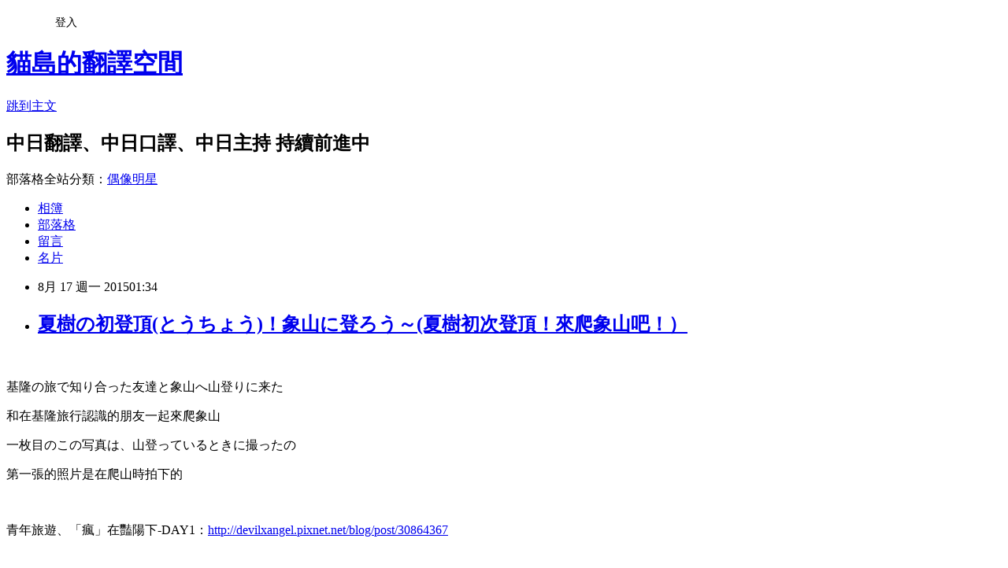

--- FILE ---
content_type: text/html; charset=utf-8
request_url: https://devilxangel.pixnet.net/blog/posts/1031007365
body_size: 39801
content:
<!DOCTYPE html><html lang="zh-TW"><head><meta charSet="utf-8"/><meta name="viewport" content="width=device-width, initial-scale=1"/><link rel="stylesheet" href="https://static.1px.tw/blog-next/_next/static/chunks/b1e52b495cc0137c.css" data-precedence="next"/><link rel="stylesheet" href="/fix.css?v=202601201237" type="text/css" data-precedence="medium"/><link rel="stylesheet" href="https://s3.1px.tw/blog/theme/choc/iframe-popup.css?v=202601201237" type="text/css" data-precedence="medium"/><link rel="stylesheet" href="https://s3.1px.tw/blog/theme/choc/plugins.min.css?v=202601201237" type="text/css" data-precedence="medium"/><link rel="stylesheet" href="https://s3.1px.tw/blog/theme/choc/openid-comment.css?v=202601201237" type="text/css" data-precedence="medium"/><link rel="stylesheet" href="https://s3.1px.tw/blog/theme/choc/style.min.css?v=202601201237" type="text/css" data-precedence="medium"/><link rel="stylesheet" href="https://s3.1px.tw/blog/theme/choc/main.min.css?v=202601201237" type="text/css" data-precedence="medium"/><link rel="stylesheet" href="https://pimg.1px.tw/devilxangel/assets/devilxangel.css?v=202601201237" type="text/css" data-precedence="medium"/><link rel="stylesheet" href="https://s3.1px.tw/blog/theme/choc/author-info.css?v=202601201237" type="text/css" data-precedence="medium"/><link rel="stylesheet" href="https://s3.1px.tw/blog/theme/choc/idlePop.min.css?v=202601201237" type="text/css" data-precedence="medium"/><link rel="preload" as="script" fetchPriority="low" href="https://static.1px.tw/blog-next/_next/static/chunks/94688e2baa9fea03.js"/><script src="https://static.1px.tw/blog-next/_next/static/chunks/41eaa5427c45ebcc.js" async=""></script><script src="https://static.1px.tw/blog-next/_next/static/chunks/e2c6231760bc85bd.js" async=""></script><script src="https://static.1px.tw/blog-next/_next/static/chunks/94bde6376cf279be.js" async=""></script><script src="https://static.1px.tw/blog-next/_next/static/chunks/426b9d9d938a9eb4.js" async=""></script><script src="https://static.1px.tw/blog-next/_next/static/chunks/turbopack-5021d21b4b170dda.js" async=""></script><script src="https://static.1px.tw/blog-next/_next/static/chunks/ff1a16fafef87110.js" async=""></script><script src="https://static.1px.tw/blog-next/_next/static/chunks/e308b2b9ce476a3e.js" async=""></script><script src="https://static.1px.tw/blog-next/_next/static/chunks/2bf79572a40338b7.js" async=""></script><script src="https://static.1px.tw/blog-next/_next/static/chunks/d3c6eed28c1dd8e2.js" async=""></script><script src="https://static.1px.tw/blog-next/_next/static/chunks/d4d39cfc2a072218.js" async=""></script><script src="https://static.1px.tw/blog-next/_next/static/chunks/6a5d72c05b9cd4ba.js" async=""></script><script src="https://static.1px.tw/blog-next/_next/static/chunks/8af6103cf1375f47.js" async=""></script><script src="https://static.1px.tw/blog-next/_next/static/chunks/60d08651d643cedc.js" async=""></script><script src="https://static.1px.tw/blog-next/_next/static/chunks/0ae21416dac1fa83.js" async=""></script><script src="https://static.1px.tw/blog-next/_next/static/chunks/6d1100e43ad18157.js" async=""></script><script src="https://static.1px.tw/blog-next/_next/static/chunks/87eeaf7a3b9005e8.js" async=""></script><script src="https://static.1px.tw/blog-next/_next/static/chunks/ed01c75076819ebd.js" async=""></script><script src="https://static.1px.tw/blog-next/_next/static/chunks/a4df8fc19a9a82e6.js" async=""></script><title>夏樹の初登頂(とうちょう)！象山に登ろう～(夏樹初次登頂！來爬象山吧！）</title><meta name="description" content="     基隆の旅で知り合った友達と象山へ山登りに来た 和在基隆旅行認識的朋友一起來爬象山  一枚目のこの写真は、山登っているときに撮ったの"/><meta name="author" content="貓島的翻譯空間"/><meta name="google-adsense-platform-account" content="pub-2647689032095179"/><meta name="fb:app_id" content="101730233200171"/><link rel="canonical" href="https://devilxangel.pixnet.net/blog/posts/1031007365"/><meta property="og:title" content="夏樹の初登頂(とうちょう)！象山に登ろう～(夏樹初次登頂！來爬象山吧！）"/><meta property="og:description" content="     基隆の旅で知り合った友達と象山へ山登りに来た 和在基隆旅行認識的朋友一起來爬象山  一枚目のこの写真は、山登っているときに撮ったの"/><meta property="og:url" content="https://devilxangel.pixnet.net/blog/posts/1031007365"/><meta property="og:image" content="https://pimg.1px.tw/devilxangel/1439866033-1966972936.jpg"/><meta property="og:type" content="article"/><meta name="twitter:card" content="summary_large_image"/><meta name="twitter:title" content="夏樹の初登頂(とうちょう)！象山に登ろう～(夏樹初次登頂！來爬象山吧！）"/><meta name="twitter:description" content="     基隆の旅で知り合った友達と象山へ山登りに来た 和在基隆旅行認識的朋友一起來爬象山  一枚目のこの写真は、山登っているときに撮ったの"/><meta name="twitter:image" content="https://pimg.1px.tw/devilxangel/1439866033-1966972936.jpg"/><link rel="icon" href="/favicon.ico?favicon.a62c60e0.ico" sizes="32x32" type="image/x-icon"/><script src="https://static.1px.tw/blog-next/_next/static/chunks/a6dad97d9634a72d.js" noModule=""></script></head><body><!--$--><!--/$--><!--$?--><template id="B:0"></template><!--/$--><script>requestAnimationFrame(function(){$RT=performance.now()});</script><script src="https://static.1px.tw/blog-next/_next/static/chunks/94688e2baa9fea03.js" id="_R_" async=""></script><div hidden id="S:0"><script id="pixnet-vars">
        window.PIXNET = {
          post_id: "1031007365",
          name: "devilxangel",
          user_id: 0,
          blog_id: "463655",
          display_ads: true,
          ad_options: {"chictrip":false}
        };
      </script><script type="text/javascript" src="https://code.jquery.com/jquery-latest.min.js"></script><script id="json-ld-article-script" type="application/ld+json">{"@context":"https:\u002F\u002Fschema.org","@type":"BlogPosting","isAccessibleForFree":true,"mainEntityOfPage":{"@type":"WebPage","@id":"https:\u002F\u002Fdevilxangel.pixnet.net\u002Fblog\u002Fposts\u002F1031007365"},"headline":"夏樹の初登頂(とうちょう)！象山に登ろう～(夏樹初次登頂！來爬象山吧！）","description":"\u003Cimg title=\"1438445149-3720324209_n\" src=\"https:\u002F\u002Fpic.pimg.tw\u002Fdevilxangel\u002F1439866033-1966972936.jpg\" alt=\"1438445149-3720324209_n\" border=\"0\" \u002F\u003E\u003Cbr \u002F\u003E    \u003Cbr\u003E&#13; 基隆の旅で知り合った友達と象山へ山登りに来た\u003Cbr\u003E&#13; 和在基隆旅行認識的朋友一起來爬象山 \u003Cbr\u003E&#13; 一枚目のこの写真は、山登っているときに撮ったの","articleBody":"\u003Cp\u003E\u003Cimg title=\"1438445149-3720324209_n\" src=\"https:\u002F\u002Fpimg.1px.tw\u002Fdevilxangel\u002F1439866033-1966972936.jpg\" alt=\"1438445149-3720324209_n\" border=\"0\" \u002F\u003E &nbsp;&nbsp;&nbsp;\u003C\u002Fp\u003E\r\n\u003Cp\u003E基隆の旅で知り合った友達と象山へ山登りに来た\u003C\u002Fp\u003E\r\n\u003Cp\u003E和在基隆旅行認識的朋友一起來爬象山&nbsp;\u003C\u002Fp\u003E\r\n\u003Cp\u003E一枚目のこの写真は、山登っているときに撮ったの\u003C\u002Fp\u003E\r\n\u003Cp\u003E第一張的照片是在爬山時拍下的\u003C\u002Fp\u003E\r\n\u003Cp\u003E&nbsp;\u003C\u002Fp\u003E\r\n\u003Cp\u003E青年旅遊、「瘋」在豔陽下-DAY1：\u003Ca href=\"http:\u002F\u002Fdevilxangel.pixnet.net\u002Fblog\u002Fpost\u002F30864367\"\u003Ehttp:\u002F\u002Fdevilxangel.pixnet.net\u002Fblog\u002Fpost\u002F30864367\u003C\u002Fa\u003E\u003C\u002Fp\u003E\r\n\u003Cp\u003E&nbsp;\u003C\u002Fp\u003E\r\n\u003Cp\u003E&nbsp;\u003C\u002Fp\u003E\r\n\u003Cp\u003E\u003Cimg title=\"1438445155-4115493236_n\" src=\"https:\u002F\u002Fpimg.1px.tw\u002Fdevilxangel\u002F1439866057-3063133728.jpg\" alt=\"1438445155-4115493236_n\" border=\"0\" \u002F\u003E &nbsp;\u003C\u002Fp\u003E\r\n\u003Cp\u003E山\u003Cspan style=\"background-color: #ccffff;\"\u003E\u003Cstrong\u003Eを\u003C\u002Fstrong\u003E\u003C\u002Fspan\u003E登るのに対して、体力は大事なので、\u003C\u002Fp\u003E\r\n\u003Cp\u003E爬山的話～體力是很重要的～\u003C\u002Fp\u003E\r\n\u003Cp\u003E&nbsp;\u003C\u002Fp\u003E\r\n\u003Cp\u003E&nbsp;\u003C\u002Fp\u003E\r\n\u003Cp\u003E\u003Cimg title=\"IMG_5744.JPG\" src=\"https:\u002F\u002Fpimg.1px.tw\u002Fdevilxangel\u002F1438445162-3146842980.jpg\" alt=\"IMG_5744.JPG\" border=\"0\" \u002F\u003E\u003C\u002Fp\u003E\r\n\u003Cp\u003E皆と一緒に\u003C\u002Fp\u003E\r\n\u003Cp\u003E就和大家一起\u003C\u002Fp\u003E\r\n\u003Cp\u003E&nbsp;\u003C\u002Fp\u003E\r\n\u003Cp\u003E&nbsp;\u003C\u002Fp\u003E\r\n\u003Cp\u003E\u003Cimg title=\"IMG_5745.JPG\" src=\"https:\u002F\u002Fpimg.1px.tw\u002Fdevilxangel\u002F1438445166-875385773.jpg\" alt=\"IMG_5745.JPG\" border=\"0\" \u002F\u003E\u003C\u002Fp\u003E\r\n\u003Cp\u003Eこのベトナムの食堂へ昼食を食べにに来た\u003C\u002Fp\u003E\r\n\u003Cp\u003E來到這間越南食堂吃午餐了～\u003C\u002Fp\u003E\r\n\u003Cp\u003E&nbsp;\u003C\u002Fp\u003E\r\n\u003Cp\u003E&nbsp;\u003C\u002Fp\u003E\r\n\u003Cp\u003E\u003Cimg title=\"IMG_5746.JPG\" src=\"https:\u002F\u002Fpimg.1px.tw\u002Fdevilxangel\u002F1438445169-2273771060.jpg\" alt=\"IMG_5746.JPG\" border=\"0\" \u002F\u003E\u003C\u002Fp\u003E\r\n\u003Cp\u003E美味しかったわ～\u003C\u002Fp\u003E\r\n\u003Cp\u003E好吃耶～\u003C\u002Fp\u003E\r\n\u003Cp\u003E&nbsp;\u003C\u002Fp\u003E\r\n\u003Cp\u003E\u003Cimg title=\"IMG_5747.JPG\" src=\"https:\u002F\u002Fpimg.1px.tw\u002Fdevilxangel\u002F1438445171-1759650576.jpg\" alt=\"IMG_5747.JPG\" border=\"0\" \u002F\u003E\u003C\u002Fp\u003E\r\n\u003Cp\u003Eではでは、出発するぞ~\u003C\u002Fp\u003E\r\n\u003Cp\u003E那麼那麼～我們要出發囉～\u003C\u002Fp\u003E\r\n\u003Cp\u003E&nbsp;\u003C\u002Fp\u003E\r\n\u003Cp\u003E&nbsp;\u003C\u002Fp\u003E\r\n\u003Cp\u003E\u003Cimg title=\"IMG_5748.JPG\" src=\"https:\u002F\u002Fpimg.1px.tw\u002Fdevilxangel\u002F1438445176-247436295.jpg\" alt=\"IMG_5748.JPG\" border=\"0\" \u002F\u003E\u003C\u002Fp\u003E\r\n\u003Cp\u003Eすごく前に、家族と一緒に登った事があるけど\u003C\u002Fp\u003E\r\n\u003Cp\u003E蠻久之前～有和家人一起爬過象山～\u003C\u002Fp\u003E\r\n\u003Cp\u003E&nbsp;\u003C\u002Fp\u003E\r\n\u003Cp\u003E象山で101に出会った（象山遇見101）：\u003Ca href=\"http:\u002F\u002Fdevilxangel.pixnet.net\u002Fblog\u002Fpost\u002F30180114\"\u003Ehttp:\u002F\u002Fdevilxangel.pixnet.net\u002Fblog\u002Fpost\u002F30180114\u003C\u002Fa\u003E\u003C\u002Fp\u003E\r\n\u003Cp\u003E&nbsp;\u003C\u002Fp\u003E\r\n\u003Cp\u003E&nbsp;\u003C\u002Fp\u003E\r\n\u003Cp\u003E\u003Cimg title=\"IMG_5752.JPG\" src=\"https:\u002F\u002Fpimg.1px.tw\u002Fdevilxangel\u002F1438445179-1972503706.jpg\" alt=\"IMG_5752.JPG\" border=\"0\" \u002F\u003E\u003C\u002Fp\u003E\r\n\u003Cp\u003Eあの時着いた「頂上」は、\u003C\u002Fp\u003E\r\n\u003Cp\u003E那時候所登上的「山頂」～\u003C\u002Fp\u003E\r\n\u003Cp\u003E&nbsp;\u003C\u002Fp\u003E\r\n\u003Cp\u003E&nbsp;\u003C\u002Fp\u003E\r\n\u003Cp\u003E\u003Cimg title=\"IMG_5754.JPG\" src=\"https:\u002F\u002Fpimg.1px.tw\u002Fdevilxangel\u002F1438445181-313651626.jpg\" alt=\"IMG_5754.JPG\" border=\"0\" \u002F\u003E\u003C\u002Fp\u003E\r\n\u003Cp\u003E本当は頂上ではないんだ(笑)\u003C\u002Fp\u003E\r\n\u003Cp\u003E其實不是山頂XD\u003C\u002Fp\u003E\r\n\u003Cp\u003E&nbsp;\u003C\u002Fp\u003E\r\n\u003Cp\u003E\u003Cimg title=\"IMG_5758.JPG\" src=\"https:\u002F\u002Fpimg.1px.tw\u002Fdevilxangel\u002F1438445182-835132573.jpg\" alt=\"IMG_5758.JPG\" border=\"0\" \u002F\u003E\u003C\u002Fp\u003E\r\n\u003Cp\u003Eずっと、あの時は既に頂上まで着いたと思ってたのに&hellip;(笑)\u003C\u002Fp\u003E\r\n\u003Cp\u003E一直以為那時候已經攻頂了耶...XD\u003C\u002Fp\u003E\r\n\u003Cp\u003E&nbsp;\u003C\u002Fp\u003E\r\n\u003Cp\u003E&nbsp;\u003C\u002Fp\u003E\r\n\u003Cp\u003E\u003Cimg title=\"IMG_5759.JPG\" src=\"https:\u002F\u002Fpimg.1px.tw\u002Fdevilxangel\u002F1438445184-3256522893.jpg\" alt=\"IMG_5759.JPG\" border=\"0\" \u002F\u003E\u003C\u002Fp\u003E\r\n\u003Cp\u003Eじゃ、今日は改めて頂上を目指して頑張って登るぞ！\u003C\u002Fp\u003E\r\n\u003Cp\u003E那~今天就再次以攻頂為目標努力的爬吧！\u003C\u002Fp\u003E\r\n\u003Cp\u003E&nbsp;\u003C\u002Fp\u003E\r\n\u003Cp\u003E&nbsp;\u003C\u002Fp\u003E\r\n\u003Cp\u003E\u003Cimg title=\"IMG_5760.JPG\" src=\"https:\u002F\u002Fpimg.1px.tw\u002Fdevilxangel\u002F1438445186-848479187.jpg\" alt=\"IMG_5760.JPG\" border=\"0\" \u002F\u003E\u003C\u002Fp\u003E\r\n\u003Cp\u003E夏樹は自分の体力に対して、結構自信があるから\u003C\u002Fp\u003E\r\n\u003Cp\u003E因為夏樹對於自己的體力還蠻有自信的\u003C\u002Fp\u003E\r\n\u003Cp\u003E&nbsp;\u003C\u002Fp\u003E\r\n\u003Cp\u003E&nbsp;\u003C\u002Fp\u003E\r\n\u003Cp\u003E\u003Cimg title=\"IMG_5761.JPG\" src=\"https:\u002F\u002Fpimg.1px.tw\u002Fdevilxangel\u002F1438445188-1879982471.jpg\" alt=\"IMG_5761.JPG\" border=\"0\" \u002F\u003E\u003C\u002Fp\u003E\r\n\u003Cp\u003E大丈夫と思っていたが&hellip;\u003C\u002Fp\u003E\r\n\u003Cp\u003E原本是覺得沒問題的...\u003C\u002Fp\u003E\r\n\u003Cp\u003E&nbsp;\u003C\u002Fp\u003E\r\n\u003Cp\u003E&nbsp;\u003C\u002Fp\u003E\r\n\u003Cp\u003E\u003Cimg title=\"IMG_5762.JPG\" src=\"https:\u002F\u002Fpimg.1px.tw\u002Fdevilxangel\u002F1438445190-3654858605.jpg\" alt=\"IMG_5762.JPG\" border=\"0\" \u002F\u003E\u003C\u002Fp\u003E\r\n\u003Cp\u003E全然大丈夫じゃなかったじゃん~~~((叫び\u003C\u002Fp\u003E\r\n\u003Cp\u003E完全不是沒問題呀～～～((大喊\u003C\u002Fp\u003E\r\n\u003Cp\u003E&nbsp;\u003C\u002Fp\u003E\r\n\u003Cp\u003E&nbsp;\u003C\u002Fp\u003E\r\n\u003Cp\u003E\u003Cimg title=\"IMG_5763.JPG\" src=\"https:\u002F\u002Fpimg.1px.tw\u002Fdevilxangel\u002F1438445192-3198294396.jpg\" alt=\"IMG_5763.JPG\" border=\"0\" \u002F\u003E\u003C\u002Fp\u003E\r\n\u003Cp\u003E何で皆は全然平気な顔をしているの~~((二回目の叫びXXD\u003C\u002Fp\u003E\r\n\u003Cp\u003E為什麼大家都一臉沒問題呀~~~~((第二次的大喊XD\u003C\u002Fp\u003E\r\n\u003Cp\u003E&nbsp;\u003C\u002Fp\u003E\r\n\u003Cp\u003E&nbsp;\u003C\u002Fp\u003E\r\n\u003Cp\u003E\u003Cimg title=\"IMG_5764.JPG\" src=\"https:\u002F\u002Fpimg.1px.tw\u002Fdevilxangel\u002F1438445194-2488775941.jpg\" alt=\"IMG_5764.JPG\" border=\"0\" \u002F\u003E\u003C\u002Fp\u003E\r\n\u003Cp\u003E皆はよく山を登っているからね&hellip;\u003C\u002Fp\u003E\r\n\u003Cp\u003E因為大家常常爬山嘛...\u003C\u002Fp\u003E\r\n\u003Cp\u003E&nbsp;\u003C\u002Fp\u003E\r\n\u003Cp\u003E&nbsp;\u003C\u002Fp\u003E\r\n\u003Cp\u003E\u003Cimg title=\"IMG_5765.JPG\" src=\"https:\u002F\u002Fpimg.1px.tw\u002Fdevilxangel\u002F1438445196-4005759067.jpg\" alt=\"IMG_5765.JPG\" border=\"0\" \u002F\u003E\u003C\u002Fp\u003E\r\n\u003Cp\u003Eたまたま、山を登る夏樹は、\u003C\u002Fp\u003E\r\n\u003Cp\u003E偶而才爬山的夏樹~\u003C\u002Fp\u003E\r\n\u003Cp\u003E&nbsp;\u003C\u002Fp\u003E\r\n\u003Cp\u003E\u003Cimg title=\"IMG_5767.JPG\" src=\"https:\u002F\u002Fpimg.1px.tw\u002Fdevilxangel\u002F1438445197-585747846.jpg\" alt=\"IMG_5767.JPG\" border=\"0\" \u002F\u003E\u003C\u002Fp\u003E\r\n\u003Cp\u003E全然\u003Cstrong\u003E比べれないものにならない\u003C\u002Fstrong\u003Eよ(笑)\u003C\u002Fp\u003E\r\n\u003Cp\u003E根本不能比啦~XD\u003C\u002Fp\u003E\r\n\u003Cp\u003E&nbsp;\u003C\u002Fp\u003E\r\n\u003Cp\u003E\u003Cstrong\u003E\u003Cspan style=\"background-color: #ccffff;\"\u003E※２つを比べた場合、すごく差が大きい時に「比べものにならない」を使います。\u003C\u002Fspan\u003E\u003C\u002Fstrong\u003E\u003C\u002Fp\u003E\r\n\u003Cp\u003E&nbsp;\u003C\u002Fp\u003E\r\n\u003Cp\u003E\u003Cimg title=\"IMG_5768.JPG\" src=\"https:\u002F\u002Fpimg.1px.tw\u002Fdevilxangel\u002F1438445199-1158951891.jpg\" alt=\"IMG_5768.JPG\" border=\"0\" \u002F\u003E\u003C\u002Fp\u003E\r\n\u003Cp\u003Eただし！こんな夏樹でも、\u003C\u002Fp\u003E\r\n\u003Cp\u003E但！即使是這樣的夏樹～\u003C\u002Fp\u003E\r\n\u003Cp\u003E&nbsp;\u003C\u002Fp\u003E\r\n\u003Cp\u003E&nbsp;\u003C\u002Fp\u003E\r\n\u003Cp\u003E\u003Cimg title=\"IMG_5770.JPG\" src=\"https:\u002F\u002Fpimg.1px.tw\u002Fdevilxangel\u002F1438445200-2841026922.jpg\" alt=\"IMG_5770.JPG\" border=\"0\" \u002F\u003E\u003C\u002Fp\u003E\r\n\u003Cp\u003E意志力で頂上に着いたぞ！\u003C\u002Fp\u003E\r\n\u003Cp\u003E還是靠著意志力來到山頂囉～\u003C\u002Fp\u003E\r\n\u003Cp\u003E&nbsp;\u003C\u002Fp\u003E\r\n\u003Cp\u003E&nbsp;\u003C\u002Fp\u003E\r\n\u003Cp\u003E\u003Cimg title=\"IMG_5771.JPG\" src=\"https:\u002F\u002Fpimg.1px.tw\u002Fdevilxangel\u002F1438445201-2934153479.jpg\" alt=\"IMG_5771.JPG\" border=\"0\" \u002F\u003E\u003C\u002Fp\u003E\r\n\u003Cp\u003E「拇指」(ムゥウジィ)山の頂上でーす\u003C\u002Fp\u003E\r\n\u003Cp\u003E這裡是拇指山的山頂唷~\u003C\u002Fp\u003E\r\n\u003Cp\u003E&nbsp;\u003C\u002Fp\u003E\r\n\u003Cp\u003E&nbsp;\u003C\u002Fp\u003E\r\n\u003Cp\u003E\u003Cimg title=\"IMG_5773.JPG\" src=\"https:\u002F\u002Fpimg.1px.tw\u002Fdevilxangel\u002F1438445202-1999245648.jpg\" alt=\"IMG_5773.JPG\" border=\"0\" \u002F\u003E\u003C\u002Fp\u003E\r\n\u003Cp\u003Eやったー\u003C\u002Fp\u003E\r\n\u003Cp\u003E萬歲~\u003C\u002Fp\u003E\r\n\u003Cp\u003E&nbsp;\u003C\u002Fp\u003E\r\n\u003Cp\u003E&nbsp;\u003C\u002Fp\u003E\r\n\u003Cp\u003E&nbsp;\u003C\u002Fp\u003E\r\n\u003Cp\u003E\u003Cimg title=\"IMG_5774.JPG\" src=\"https:\u002F\u002Fpimg.1px.tw\u002Fdevilxangel\u002F1438445204-239037404.jpg\" alt=\"IMG_5774.JPG\" border=\"0\" \u002F\u003E\u003C\u002Fp\u003E\r\n\u003Cp\u003E頂上の景色はめちゃくちゃ素敵だったわ\u003C\u002Fp\u003E\r\n\u003Cp\u003E山頂的風景真的是很棒耶~\u003C\u002Fp\u003E\r\n\u003Cp\u003E&nbsp;\u003C\u002Fp\u003E\r\n\u003Cp\u003E&nbsp;\u003C\u002Fp\u003E\r\n\u003Cp\u003E\u003Cimg title=\"IMG_5776.JPG\" src=\"https:\u002F\u002Fpimg.1px.tw\u002Fdevilxangel\u002F1438445206-3732113864.jpg\" alt=\"IMG_5776.JPG\" border=\"0\" \u002F\u003E\u003C\u002Fp\u003E\r\n\u003Cp\u003E頂上で休憩しながら、ピーターさんが用意してくれた美味しい果物やおやつを食べながら((ピーターさん、ありがとう～～\u003C\u002Fp\u003E\r\n\u003Cp\u003E在山頂一邊休息～一邊吃完PETER幫大家準備的好吃水果和零食~((PETER~謝謝你耶：Ｄ\u003C\u002Fp\u003E\r\n\u003Cp\u003E&nbsp;\u003C\u002Fp\u003E\r\n\u003Cp\u003E&nbsp;\u003C\u002Fp\u003E\r\n\u003Cp\u003E\u003Cimg title=\"IMG_5780.JPG\" src=\"https:\u002F\u002Fpimg.1px.tw\u002Fdevilxangel\u002F1438445214-222757953.jpg\" alt=\"IMG_5780.JPG\" border=\"0\" \u002F\u003E\u003C\u002Fp\u003E\r\n\u003Cp\u003Eそろそろ、\u003Cstrong\u003E\u003Cspan style=\"background-color: #ffff99;\"\u003E下山(げざん)\u003C\u002Fspan\u003E\u003C\u002Fstrong\u003Eするわ\u003C\u002Fp\u003E\r\n\u003Cp\u003E差不多要下山嚕～\u003C\u002Fp\u003E\r\n\u003Cp\u003E&nbsp;\u003C\u002Fp\u003E\r\n\u003Cp\u003E&nbsp;\u003C\u002Fp\u003E\r\n\u003Cp\u003E\u003Cimg title=\"IMG_5778.JPG\" src=\"https:\u002F\u002Fpimg.1px.tw\u002Fdevilxangel\u002F1438445208-3880128333.jpg\" alt=\"IMG_5778.JPG\" border=\"0\" \u002F\u003E\u003C\u002Fp\u003E\r\n\u003Cp\u003Eと、\u003Cspan style=\"background-color: #ffff99;\"\u003E\u003Cstrong\u003E下山\u003C\u002Fstrong\u003E\u003C\u002Fspan\u003Eした後に、\u003C\u002Fp\u003E\r\n\u003Cp\u003E就在我們下山後～\u003C\u002Fp\u003E\r\n\u003Cp\u003E&nbsp;\u003C\u002Fp\u003E\r\n\u003Cp\u003E&nbsp;\u003C\u002Fp\u003E\r\n\u003Cp\u003E\u003Cimg title=\"IMG_5779.JPG\" src=\"https:\u002F\u002Fpimg.1px.tw\u002Fdevilxangel\u002F1438445212-683559644.jpg\" alt=\"IMG_5779.JPG\" border=\"0\" \u002F\u003E\u003C\u002Fp\u003E\r\n\u003Cp\u003Eこのトンネル発見した！\u003C\u002Fp\u003E\r\n\u003Cp\u003E發現了這個通道～\u003C\u002Fp\u003E\r\n\u003Cp\u003E&nbsp;\u003C\u002Fp\u003E\r\n\u003Cp\u003E&nbsp;\u003C\u002Fp\u003E\r\n\u003Cp\u003E\u003Cimg title=\"IMG_5781.JPG\" src=\"https:\u002F\u002Fpimg.1px.tw\u002Fdevilxangel\u002F1438445216-4113926956.jpg\" alt=\"IMG_5781.JPG\" border=\"0\" \u002F\u003E\u003C\u002Fp\u003E\r\n\u003Cp\u003Eトンネルは短いけれど、\u003C\u002Fp\u003E\r\n\u003Cp\u003E雖然通道很短～\u003C\u002Fp\u003E\r\n\u003Cp\u003E&nbsp;\u003C\u002Fp\u003E\r\n\u003Cp\u003E&nbsp;\u003C\u002Fp\u003E\r\n\u003Cp\u003E\u003Cimg title=\"IMG_5790.JPG\" src=\"https:\u002F\u002Fpimg.1px.tw\u002Fdevilxangel\u002F1438445228-1503547795.jpg\" alt=\"IMG_5790.JPG\" border=\"0\" \u002F\u003E\u003C\u002Fp\u003E\r\n\u003Cp\u003E昔、\u003Cspan style=\"background-color: #ffff99;\"\u003E\u003Cstrong\u003E採鉱(さいこう)\u003C\u002Fstrong\u003E\u003C\u002Fspan\u003E\u003Cspan style=\"background-color: #ccffff;\"\u003E\u003Cstrong\u003Eした\u003C\u002Fstrong\u003E\u003C\u002Fspan\u003E光景や紹介をみることができるよ：）\u003C\u002Fp\u003E\r\n\u003Cp\u003E可以看見過去採礦的光景和介紹唷：）\u003C\u002Fp\u003E\r\n\u003Cp\u003E&nbsp;\u003C\u002Fp\u003E\r\n\u003Cp\u003E&nbsp;\u003C\u002Fp\u003E\r\n\u003Cp\u003E\u003Cimg title=\"IMG_5782.JPG\" src=\"https:\u002F\u002Fpimg.1px.tw\u002Fdevilxangel\u002F1438445219-4122294895.jpg\" alt=\"IMG_5782.JPG\" border=\"0\" \u002F\u003E\u003C\u002Fp\u003E\r\n\u003Cp\u003Eジェジェジェ？！\u003C\u002Fp\u003E\r\n\u003Cp\u003E咦咦咦?\u003C\u002Fp\u003E\r\n\u003Cp\u003E&nbsp;\u003C\u002Fp\u003E\r\n\u003Cp\u003E\u003Cimg title=\"IMG_5784.JPG\" src=\"https:\u002F\u002Fpimg.1px.tw\u002Fdevilxangel\u002F1438445221-921320064.jpg\" alt=\"IMG_5784.JPG\" border=\"0\" \u002F\u003E\u003C\u002Fp\u003E\r\n\u003Cp\u003Eあそこは蝙蝠がいるの？！\u003C\u002Fp\u003E\r\n\u003Cp\u003E那邊有蝙蝠嗎?\u003C\u002Fp\u003E\r\n\u003Cp\u003E&nbsp;\u003C\u002Fp\u003E\r\n\u003Cp\u003E\u003Cimg title=\"IMG_5785.JPG\" src=\"https:\u002F\u002Fpimg.1px.tw\u002Fdevilxangel\u002F1438445223-3485092903.jpg\" alt=\"IMG_5785.JPG\" border=\"0\" \u002F\u003E\u003C\u002Fp\u003E\r\n\u003Cp\u003E「瑞芳」(ルェイファン)というところ\u003Cspan style=\"background-color: #ffff99;\"\u003E\u003Cstrong\u003Eに\u003C\u002Fstrong\u003E\u003C\u002Fspan\u003E蝙蝠がいると知っているけど\u003C\u002Fp\u003E\r\n\u003Cp\u003E雖然我知道在瑞芳有蝙蝠~\u003C\u002Fp\u003E\r\n\u003Cp\u003E&nbsp;\u003C\u002Fp\u003E\r\n\u003Cp\u003E&nbsp;\u003C\u002Fp\u003E\r\n\u003Cp\u003E\u003Cimg title=\"IMG_5788.JPG\" src=\"https:\u002F\u002Fpimg.1px.tw\u002Fdevilxangel\u002F1438445225-1593550195.jpg\" alt=\"IMG_5788.JPG\" border=\"0\" \u002F\u003E\u003C\u002Fp\u003E\r\n\u003Cp\u003Eここにもいるって、知らなかったわ&hellip;\u003C\u002Fp\u003E\r\n\u003Cp\u003E在這裡也有～還真不知道呀...\u003C\u002Fp\u003E\r\n\u003Cp\u003E&nbsp;\u003C\u002Fp\u003E\r\n\u003Cp\u003E\u003Cimg title=\"IMG_5789.JPG\" src=\"https:\u002F\u002Fpimg.1px.tw\u002Fdevilxangel\u002F1438445227-1493369002.jpg\" alt=\"IMG_5789.JPG\" border=\"0\" \u002F\u003E\u003C\u002Fp\u003E\r\n\u003Cp\u003Eもっと\u003Cspan style=\"background-color: #ffff99;\"\u003E\u003Cstrong\u003E暗くなったら\u003C\u002Fstrong\u003E\u003C\u002Fspan\u003E、蝙蝠達が出てくるかも\u003C\u002Fp\u003E\r\n\u003Cp\u003E再晚一點的時候~蝙蝠們大概就會出動了吧~\u003C\u002Fp\u003E\r\n\u003Cp\u003E&nbsp;\u003C\u002Fp\u003E\r\n\u003Cp\u003E&nbsp;\u003C\u002Fp\u003E\r\n\u003Cp\u003E&nbsp;\u003C\u002Fp\u003E\r\n\u003Cp\u003E\u003Cimg title=\"IMG_5791.JPG\" src=\"https:\u002F\u002Fpimg.1px.tw\u002Fdevilxangel\u002F1438445231-3456782523.jpg\" alt=\"IMG_5791.JPG\" border=\"0\" \u002F\u003E\u003C\u002Fp\u003E\r\n\u003Cp\u003Eここの蝙蝠も\u003Cspan style=\"background-color: #ffff99;\"\u003E\u003Cstrong\u003E竜巻(たつまき)\u003C\u002Fstrong\u003E\u003C\u002Fspan\u003Eを作るかな～\u003C\u002Fp\u003E\r\n\u003Cp\u003E不曉得這裡的蝙蝠是不是也會做蝙蝠龍捲風呢~\u003C\u002Fp\u003E\r\n\u003Cp\u003E&nbsp;\u003C\u002Fp\u003E\r\n\u003Cp\u003E青年旅遊、黃金山水蝠滿天：\u003C\u002Fp\u003E\r\n\u003Cp\u003E\u003Ca href=\"http:\u002F\u002Fdevilxangel.pixnet.net\u002Fblog\u002Fpost\u002F30489544\"\u003Ehttp:\u002F\u002Fdevilxangel.pixnet.net\u002Fblog\u002Fpost\u002F30489544\u003C\u002Fa\u003E\u003C\u002Fp\u003E\r\n\u003Cp\u003E&nbsp;\u003C\u002Fp\u003E\r\n\u003Cp\u003E&nbsp;\u003C\u002Fp\u003E\r\n\u003Cp\u003E\u003Cimg title=\"IMG_5792.JPG\" src=\"https:\u002F\u002Fpimg.1px.tw\u002Fdevilxangel\u002F1438445233-567696365.jpg\" alt=\"IMG_5792.JPG\" border=\"0\" \u002F\u003E\u003C\u002Fp\u003E\r\n\u003Cp\u003E台北市内だけど、都市の忙しさがなくて、すごくいいわ^_^\u003C\u002Fp\u003E\r\n\u003Cp\u003E雖然這邊是台北市內~卻沒有都市的忙碌感~很棒呢^_^\u003C\u002Fp\u003E\r\n\u003Cp\u003E&nbsp;\u003C\u002Fp\u003E\r\n\u003Cp\u003E\u003Cimg title=\"IMG_5793.JPG\" src=\"https:\u002F\u002Fpimg.1px.tw\u002Fdevilxangel\u002F1438445235-3622582797.jpg\" alt=\"IMG_5793.JPG\" border=\"0\" \u002F\u003E\u003C\u002Fp\u003E\r\n\u003Cp\u003E入り口に戻った～^O^\u003C\u002Fp\u003E\r\n\u003Cp\u003E我們回到入口嚕~^O^\u003C\u002Fp\u003E\r\n\u003Cp\u003E&nbsp;\u003C\u002Fp\u003E\r\n\u003Cp\u003E&nbsp;\u003C\u002Fp\u003E\r\n\u003Cp\u003E\u003Cimg title=\"IMG_5794.JPG\" src=\"https:\u002F\u002Fpimg.1px.tw\u002Fdevilxangel\u002F1438445236-565762765.jpg\" alt=\"IMG_5794.JPG\" border=\"0\" \u002F\u003E\u003C\u002Fp\u003E\r\n\u003Cp\u003E山登りは本当に楽しかった！\u003C\u002Fp\u003E\r\n\u003Cp\u003E爬山真的很開心~\u003C\u002Fp\u003E\r\n\u003Cp\u003E&nbsp;\u003C\u002Fp\u003E\r\n\u003Cp\u003E遅かった夏樹を待ってくれ\u003Cspan style=\"background-color: #ffff99;\"\u003E\u003Cstrong\u003Eた\u003C\u002Fstrong\u003E\u003C\u002Fspan\u003E皆さん、ありがとうね～\u003C\u002Fp\u003E\r\n\u003Cp\u003E謝謝大家等待爬得很慢的夏樹～&nbsp;\u003C\u002Fp\u003E\r\n\u003Cp\u003E&nbsp;\u003C\u002Fp\u003E\r\n\u003Cp\u003Eでは、またね^O^ノ\u003C\u002Fp\u003E\r\n\u003Cp\u003E那麼~下次再見囉~^O^\u003C\u002Fp\u003E\r\n\u003Cp\u003E&nbsp;\u003C\u002Fp\u003E\r\n\u003Cp\u003E&nbsp;\u003C\u002Fp\u003E\r\n\u003Cp\u003E象山：NEAR MRT象山&nbsp;\u003C\u002Fp\u003E\r\n\u003Cp\u003E&nbsp;\u003C\u002Fp\u003E\r\n\u003Cp\u003E&nbsp;\u003C\u002Fp\u003E\r\n\u003Cp style=\"margin: 0px 0px 1em; padding: 0px; font-family: 'Palatino Linotype'; font-size: small; line-height: 20.7999992370605px;\"\u003E&nbsp;\u003C\u002Fp\u003E\r\n\u003Cp style=\"margin: 0px 0px 1em; padding: 0px; font-family: 'Palatino Linotype'; font-size: small; line-height: 20.7999992370605px;\"\u003E\u003Ca style=\"color: #ae848b; text-decoration: none;\" href=\"http:\u002F\u002Fdevilxangel.pixnet.net\u002Falbum\u002Fphoto\u002F284591824\"\u003E\u003Cimg title=\"10665048_828346953852207_3832044799038144146_n\" src=\"https:\u002F\u002Fpimg.1px.tw\u002Fdevilxangel\u002F1417530431-284707150.jpg\" alt=\"10665048_828346953852207_3832044799038144146_n\" width=\"252\" height=\"252\" border=\"0\" \u002F\u003E\u003C\u002Fa\u003E&nbsp;&nbsp;\u003C\u002Fp\u003E\r\n\u003Cp style=\"margin: 0px 0px 1em; padding: 0px; font-family: 'Palatino Linotype'; font-size: small; line-height: 20.7999992370605px;\"\u003Eこの文章に好きなら、「いいね」を押してくださいね\u003C\u002Fp\u003E\r\n\u003Cp style=\"margin: 0px 0px 1em; padding: 0px; font-family: 'Palatino Linotype'; font-size: small; line-height: 20.7999992370605px;\"\u003E喜歡這篇文章的話~還請幫我按個讚唷~\u003C\u002Fp\u003E\r\n\u003Cp style=\"margin: 0px 0px 1em; padding: 0px; font-family: 'Palatino Linotype'; font-size: small; line-height: 20.7999992370605px;\"\u003EIf you like this composition~pleas press \"like\"~^_^\u003C\u002Fp\u003E","image":["https:\u002F\u002Fpimg.1px.tw\u002Fdevilxangel\u002F1439866033-1966972936.jpg"],"author":{"@type":"Person","name":"貓島的翻譯空間","url":"https:\u002F\u002Fwww.pixnet.net\u002Fpcard\u002Fdevilxangel"},"publisher":{"@type":"Organization","name":"貓島的翻譯空間","logo":{"@type":"ImageObject","url":"https:\u002F\u002Fpimg.1px.tw\u002Fblog\u002Fdevilxangel\u002Flogo\u002F838731690435647781.webp"}},"datePublished":"2015-08-16T17:34:16.000Z","dateModified":"","keywords":[],"articleSection":"台北"}</script><template id="P:1"></template><template id="P:2"></template><template id="P:3"></template><section aria-label="Notifications alt+T" tabindex="-1" aria-live="polite" aria-relevant="additions text" aria-atomic="false"></section></div><script>(self.__next_f=self.__next_f||[]).push([0])</script><script>self.__next_f.push([1,"1:\"$Sreact.fragment\"\n3:I[39756,[\"https://static.1px.tw/blog-next/_next/static/chunks/ff1a16fafef87110.js\",\"https://static.1px.tw/blog-next/_next/static/chunks/e308b2b9ce476a3e.js\"],\"default\"]\n4:I[53536,[\"https://static.1px.tw/blog-next/_next/static/chunks/ff1a16fafef87110.js\",\"https://static.1px.tw/blog-next/_next/static/chunks/e308b2b9ce476a3e.js\"],\"default\"]\n6:I[97367,[\"https://static.1px.tw/blog-next/_next/static/chunks/ff1a16fafef87110.js\",\"https://static.1px.tw/blog-next/_next/static/chunks/e308b2b9ce476a3e.js\"],\"OutletBoundary\"]\n8:I[97367,[\"https://static.1px.tw/blog-next/_next/static/chunks/ff1a16fafef87110.js\",\"https://static.1px.tw/blog-next/_next/static/chunks/e308b2b9ce476a3e.js\"],\"ViewportBoundary\"]\na:I[97367,[\"https://static.1px.tw/blog-next/_next/static/chunks/ff1a16fafef87110.js\",\"https://static.1px.tw/blog-next/_next/static/chunks/e308b2b9ce476a3e.js\"],\"MetadataBoundary\"]\nc:I[63491,[\"https://static.1px.tw/blog-next/_next/static/chunks/2bf79572a40338b7.js\",\"https://static.1px.tw/blog-next/_next/static/chunks/d3c6eed28c1dd8e2.js\"],\"default\"]\n:HL[\"https://static.1px.tw/blog-next/_next/static/chunks/b1e52b495cc0137c.css\",\"style\"]\n"])</script><script>self.__next_f.push([1,"0:{\"P\":null,\"b\":\"Fh5CEL29DpBu-3dUnujtG\",\"c\":[\"\",\"blog\",\"posts\",\"1031007365\"],\"q\":\"\",\"i\":false,\"f\":[[[\"\",{\"children\":[\"blog\",{\"children\":[\"posts\",{\"children\":[[\"id\",\"1031007365\",\"d\"],{\"children\":[\"__PAGE__\",{}]}]}]}]},\"$undefined\",\"$undefined\",true],[[\"$\",\"$1\",\"c\",{\"children\":[[[\"$\",\"script\",\"script-0\",{\"src\":\"https://static.1px.tw/blog-next/_next/static/chunks/d4d39cfc2a072218.js\",\"async\":true,\"nonce\":\"$undefined\"}],[\"$\",\"script\",\"script-1\",{\"src\":\"https://static.1px.tw/blog-next/_next/static/chunks/6a5d72c05b9cd4ba.js\",\"async\":true,\"nonce\":\"$undefined\"}],[\"$\",\"script\",\"script-2\",{\"src\":\"https://static.1px.tw/blog-next/_next/static/chunks/8af6103cf1375f47.js\",\"async\":true,\"nonce\":\"$undefined\"}]],\"$L2\"]}],{\"children\":[[\"$\",\"$1\",\"c\",{\"children\":[null,[\"$\",\"$L3\",null,{\"parallelRouterKey\":\"children\",\"error\":\"$undefined\",\"errorStyles\":\"$undefined\",\"errorScripts\":\"$undefined\",\"template\":[\"$\",\"$L4\",null,{}],\"templateStyles\":\"$undefined\",\"templateScripts\":\"$undefined\",\"notFound\":\"$undefined\",\"forbidden\":\"$undefined\",\"unauthorized\":\"$undefined\"}]]}],{\"children\":[[\"$\",\"$1\",\"c\",{\"children\":[null,[\"$\",\"$L3\",null,{\"parallelRouterKey\":\"children\",\"error\":\"$undefined\",\"errorStyles\":\"$undefined\",\"errorScripts\":\"$undefined\",\"template\":[\"$\",\"$L4\",null,{}],\"templateStyles\":\"$undefined\",\"templateScripts\":\"$undefined\",\"notFound\":\"$undefined\",\"forbidden\":\"$undefined\",\"unauthorized\":\"$undefined\"}]]}],{\"children\":[[\"$\",\"$1\",\"c\",{\"children\":[null,[\"$\",\"$L3\",null,{\"parallelRouterKey\":\"children\",\"error\":\"$undefined\",\"errorStyles\":\"$undefined\",\"errorScripts\":\"$undefined\",\"template\":[\"$\",\"$L4\",null,{}],\"templateStyles\":\"$undefined\",\"templateScripts\":\"$undefined\",\"notFound\":\"$undefined\",\"forbidden\":\"$undefined\",\"unauthorized\":\"$undefined\"}]]}],{\"children\":[[\"$\",\"$1\",\"c\",{\"children\":[\"$L5\",[[\"$\",\"link\",\"0\",{\"rel\":\"stylesheet\",\"href\":\"https://static.1px.tw/blog-next/_next/static/chunks/b1e52b495cc0137c.css\",\"precedence\":\"next\",\"crossOrigin\":\"$undefined\",\"nonce\":\"$undefined\"}],[\"$\",\"script\",\"script-0\",{\"src\":\"https://static.1px.tw/blog-next/_next/static/chunks/0ae21416dac1fa83.js\",\"async\":true,\"nonce\":\"$undefined\"}],[\"$\",\"script\",\"script-1\",{\"src\":\"https://static.1px.tw/blog-next/_next/static/chunks/6d1100e43ad18157.js\",\"async\":true,\"nonce\":\"$undefined\"}],[\"$\",\"script\",\"script-2\",{\"src\":\"https://static.1px.tw/blog-next/_next/static/chunks/87eeaf7a3b9005e8.js\",\"async\":true,\"nonce\":\"$undefined\"}],[\"$\",\"script\",\"script-3\",{\"src\":\"https://static.1px.tw/blog-next/_next/static/chunks/ed01c75076819ebd.js\",\"async\":true,\"nonce\":\"$undefined\"}],[\"$\",\"script\",\"script-4\",{\"src\":\"https://static.1px.tw/blog-next/_next/static/chunks/a4df8fc19a9a82e6.js\",\"async\":true,\"nonce\":\"$undefined\"}]],[\"$\",\"$L6\",null,{\"children\":\"$@7\"}]]}],{},null,false,false]},null,false,false]},null,false,false]},null,false,false]},null,false,false],[\"$\",\"$1\",\"h\",{\"children\":[null,[\"$\",\"$L8\",null,{\"children\":\"$@9\"}],[\"$\",\"$La\",null,{\"children\":\"$@b\"}],null]}],false]],\"m\":\"$undefined\",\"G\":[\"$c\",[]],\"S\":false}\n"])</script><script>self.__next_f.push([1,"9:[[\"$\",\"meta\",\"0\",{\"charSet\":\"utf-8\"}],[\"$\",\"meta\",\"1\",{\"name\":\"viewport\",\"content\":\"width=device-width, initial-scale=1\"}]]\n"])</script><script>self.__next_f.push([1,"d:I[79520,[\"https://static.1px.tw/blog-next/_next/static/chunks/d4d39cfc2a072218.js\",\"https://static.1px.tw/blog-next/_next/static/chunks/6a5d72c05b9cd4ba.js\",\"https://static.1px.tw/blog-next/_next/static/chunks/8af6103cf1375f47.js\"],\"\"]\n10:I[2352,[\"https://static.1px.tw/blog-next/_next/static/chunks/d4d39cfc2a072218.js\",\"https://static.1px.tw/blog-next/_next/static/chunks/6a5d72c05b9cd4ba.js\",\"https://static.1px.tw/blog-next/_next/static/chunks/8af6103cf1375f47.js\"],\"AdultWarningModal\"]\n11:I[69182,[\"https://static.1px.tw/blog-next/_next/static/chunks/d4d39cfc2a072218.js\",\"https://static.1px.tw/blog-next/_next/static/chunks/6a5d72c05b9cd4ba.js\",\"https://static.1px.tw/blog-next/_next/static/chunks/8af6103cf1375f47.js\"],\"HydrationComplete\"]\n12:I[12985,[\"https://static.1px.tw/blog-next/_next/static/chunks/d4d39cfc2a072218.js\",\"https://static.1px.tw/blog-next/_next/static/chunks/6a5d72c05b9cd4ba.js\",\"https://static.1px.tw/blog-next/_next/static/chunks/8af6103cf1375f47.js\"],\"NuqsAdapter\"]\n13:I[82782,[\"https://static.1px.tw/blog-next/_next/static/chunks/d4d39cfc2a072218.js\",\"https://static.1px.tw/blog-next/_next/static/chunks/6a5d72c05b9cd4ba.js\",\"https://static.1px.tw/blog-next/_next/static/chunks/8af6103cf1375f47.js\"],\"RefineContext\"]\n14:I[29306,[\"https://static.1px.tw/blog-next/_next/static/chunks/d4d39cfc2a072218.js\",\"https://static.1px.tw/blog-next/_next/static/chunks/6a5d72c05b9cd4ba.js\",\"https://static.1px.tw/blog-next/_next/static/chunks/8af6103cf1375f47.js\",\"https://static.1px.tw/blog-next/_next/static/chunks/60d08651d643cedc.js\",\"https://static.1px.tw/blog-next/_next/static/chunks/d3c6eed28c1dd8e2.js\"],\"default\"]\n2:[\"$\",\"html\",null,{\"lang\":\"zh-TW\",\"children\":[[\"$\",\"$Ld\",null,{\"id\":\"google-tag-manager\",\"strategy\":\"afterInteractive\",\"children\":\"\\n(function(w,d,s,l,i){w[l]=w[l]||[];w[l].push({'gtm.start':\\nnew Date().getTime(),event:'gtm.js'});var f=d.getElementsByTagName(s)[0],\\nj=d.createElement(s),dl=l!='dataLayer'?'\u0026l='+l:'';j.async=true;j.src=\\n'https://www.googletagmanager.com/gtm.js?id='+i+dl;f.parentNode.insertBefore(j,f);\\n})(window,document,'script','dataLayer','GTM-TRLQMPKX');\\n  \"}],\"$Le\",\"$Lf\",[\"$\",\"body\",null,{\"children\":[[\"$\",\"$L10\",null,{\"display\":false}],[\"$\",\"$L11\",null,{}],[\"$\",\"$L12\",null,{\"children\":[\"$\",\"$L13\",null,{\"children\":[\"$\",\"$L3\",null,{\"parallelRouterKey\":\"children\",\"error\":\"$undefined\",\"errorStyles\":\"$undefined\",\"errorScripts\":\"$undefined\",\"template\":[\"$\",\"$L4\",null,{}],\"templateStyles\":\"$undefined\",\"templateScripts\":\"$undefined\",\"notFound\":[[\"$\",\"$L14\",null,{}],[]],\"forbidden\":\"$undefined\",\"unauthorized\":\"$undefined\"}]}]}]]}]]}]\n"])</script><script>self.__next_f.push([1,"e:null\nf:null\n"])</script><script>self.__next_f.push([1,"16:I[27201,[\"https://static.1px.tw/blog-next/_next/static/chunks/ff1a16fafef87110.js\",\"https://static.1px.tw/blog-next/_next/static/chunks/e308b2b9ce476a3e.js\"],\"IconMark\"]\n5:[[\"$\",\"script\",null,{\"id\":\"pixnet-vars\",\"children\":\"\\n        window.PIXNET = {\\n          post_id: \\\"1031007365\\\",\\n          name: \\\"devilxangel\\\",\\n          user_id: 0,\\n          blog_id: \\\"463655\\\",\\n          display_ads: true,\\n          ad_options: {\\\"chictrip\\\":false}\\n        };\\n      \"}],\"$L15\"]\n"])</script><script>self.__next_f.push([1,"b:[[\"$\",\"title\",\"0\",{\"children\":\"夏樹の初登頂(とうちょう)！象山に登ろう～(夏樹初次登頂！來爬象山吧！）\"}],[\"$\",\"meta\",\"1\",{\"name\":\"description\",\"content\":\"    \\r 基隆の旅で知り合った友達と象山へ山登りに来た\\r 和在基隆旅行認識的朋友一起來爬象山 \\r 一枚目のこの写真は、山登っているときに撮ったの\"}],[\"$\",\"meta\",\"2\",{\"name\":\"author\",\"content\":\"貓島的翻譯空間\"}],[\"$\",\"meta\",\"3\",{\"name\":\"google-adsense-platform-account\",\"content\":\"pub-2647689032095179\"}],[\"$\",\"meta\",\"4\",{\"name\":\"fb:app_id\",\"content\":\"101730233200171\"}],[\"$\",\"link\",\"5\",{\"rel\":\"canonical\",\"href\":\"https://devilxangel.pixnet.net/blog/posts/1031007365\"}],[\"$\",\"meta\",\"6\",{\"property\":\"og:title\",\"content\":\"夏樹の初登頂(とうちょう)！象山に登ろう～(夏樹初次登頂！來爬象山吧！）\"}],[\"$\",\"meta\",\"7\",{\"property\":\"og:description\",\"content\":\"    \\r 基隆の旅で知り合った友達と象山へ山登りに来た\\r 和在基隆旅行認識的朋友一起來爬象山 \\r 一枚目のこの写真は、山登っているときに撮ったの\"}],[\"$\",\"meta\",\"8\",{\"property\":\"og:url\",\"content\":\"https://devilxangel.pixnet.net/blog/posts/1031007365\"}],[\"$\",\"meta\",\"9\",{\"property\":\"og:image\",\"content\":\"https://pimg.1px.tw/devilxangel/1439866033-1966972936.jpg\"}],[\"$\",\"meta\",\"10\",{\"property\":\"og:type\",\"content\":\"article\"}],[\"$\",\"meta\",\"11\",{\"name\":\"twitter:card\",\"content\":\"summary_large_image\"}],[\"$\",\"meta\",\"12\",{\"name\":\"twitter:title\",\"content\":\"夏樹の初登頂(とうちょう)！象山に登ろう～(夏樹初次登頂！來爬象山吧！）\"}],[\"$\",\"meta\",\"13\",{\"name\":\"twitter:description\",\"content\":\"    \\r 基隆の旅で知り合った友達と象山へ山登りに来た\\r 和在基隆旅行認識的朋友一起來爬象山 \\r 一枚目のこの写真は、山登っているときに撮ったの\"}],[\"$\",\"meta\",\"14\",{\"name\":\"twitter:image\",\"content\":\"https://pimg.1px.tw/devilxangel/1439866033-1966972936.jpg\"}],[\"$\",\"link\",\"15\",{\"rel\":\"icon\",\"href\":\"/favicon.ico?favicon.a62c60e0.ico\",\"sizes\":\"32x32\",\"type\":\"image/x-icon\"}],[\"$\",\"$L16\",\"16\",{}]]\n"])</script><script>self.__next_f.push([1,"7:null\n"])</script><script>self.__next_f.push([1,":HL[\"/fix.css?v=202601201237\",\"style\",{\"type\":\"text/css\"}]\n:HL[\"https://s3.1px.tw/blog/theme/choc/iframe-popup.css?v=202601201237\",\"style\",{\"type\":\"text/css\"}]\n:HL[\"https://s3.1px.tw/blog/theme/choc/plugins.min.css?v=202601201237\",\"style\",{\"type\":\"text/css\"}]\n:HL[\"https://s3.1px.tw/blog/theme/choc/openid-comment.css?v=202601201237\",\"style\",{\"type\":\"text/css\"}]\n:HL[\"https://s3.1px.tw/blog/theme/choc/style.min.css?v=202601201237\",\"style\",{\"type\":\"text/css\"}]\n:HL[\"https://s3.1px.tw/blog/theme/choc/main.min.css?v=202601201237\",\"style\",{\"type\":\"text/css\"}]\n:HL[\"https://pimg.1px.tw/devilxangel/assets/devilxangel.css?v=202601201237\",\"style\",{\"type\":\"text/css\"}]\n:HL[\"https://s3.1px.tw/blog/theme/choc/author-info.css?v=202601201237\",\"style\",{\"type\":\"text/css\"}]\n:HL[\"https://s3.1px.tw/blog/theme/choc/idlePop.min.css?v=202601201237\",\"style\",{\"type\":\"text/css\"}]\n17:T5855,"])</script><script>self.__next_f.push([1,"{\"@context\":\"https:\\u002F\\u002Fschema.org\",\"@type\":\"BlogPosting\",\"isAccessibleForFree\":true,\"mainEntityOfPage\":{\"@type\":\"WebPage\",\"@id\":\"https:\\u002F\\u002Fdevilxangel.pixnet.net\\u002Fblog\\u002Fposts\\u002F1031007365\"},\"headline\":\"夏樹の初登頂(とうちょう)！象山に登ろう～(夏樹初次登頂！來爬象山吧！）\",\"description\":\"\\u003Cimg title=\\\"1438445149-3720324209_n\\\" src=\\\"https:\\u002F\\u002Fpic.pimg.tw\\u002Fdevilxangel\\u002F1439866033-1966972936.jpg\\\" alt=\\\"1438445149-3720324209_n\\\" border=\\\"0\\\" \\u002F\\u003E\\u003Cbr \\u002F\\u003E    \\u003Cbr\\u003E\u0026#13; 基隆の旅で知り合った友達と象山へ山登りに来た\\u003Cbr\\u003E\u0026#13; 和在基隆旅行認識的朋友一起來爬象山 \\u003Cbr\\u003E\u0026#13; 一枚目のこの写真は、山登っているときに撮ったの\",\"articleBody\":\"\\u003Cp\\u003E\\u003Cimg title=\\\"1438445149-3720324209_n\\\" src=\\\"https:\\u002F\\u002Fpimg.1px.tw\\u002Fdevilxangel\\u002F1439866033-1966972936.jpg\\\" alt=\\\"1438445149-3720324209_n\\\" border=\\\"0\\\" \\u002F\\u003E \u0026nbsp;\u0026nbsp;\u0026nbsp;\\u003C\\u002Fp\\u003E\\r\\n\\u003Cp\\u003E基隆の旅で知り合った友達と象山へ山登りに来た\\u003C\\u002Fp\\u003E\\r\\n\\u003Cp\\u003E和在基隆旅行認識的朋友一起來爬象山\u0026nbsp;\\u003C\\u002Fp\\u003E\\r\\n\\u003Cp\\u003E一枚目のこの写真は、山登っているときに撮ったの\\u003C\\u002Fp\\u003E\\r\\n\\u003Cp\\u003E第一張的照片是在爬山時拍下的\\u003C\\u002Fp\\u003E\\r\\n\\u003Cp\\u003E\u0026nbsp;\\u003C\\u002Fp\\u003E\\r\\n\\u003Cp\\u003E青年旅遊、「瘋」在豔陽下-DAY1：\\u003Ca href=\\\"http:\\u002F\\u002Fdevilxangel.pixnet.net\\u002Fblog\\u002Fpost\\u002F30864367\\\"\\u003Ehttp:\\u002F\\u002Fdevilxangel.pixnet.net\\u002Fblog\\u002Fpost\\u002F30864367\\u003C\\u002Fa\\u003E\\u003C\\u002Fp\\u003E\\r\\n\\u003Cp\\u003E\u0026nbsp;\\u003C\\u002Fp\\u003E\\r\\n\\u003Cp\\u003E\u0026nbsp;\\u003C\\u002Fp\\u003E\\r\\n\\u003Cp\\u003E\\u003Cimg title=\\\"1438445155-4115493236_n\\\" src=\\\"https:\\u002F\\u002Fpimg.1px.tw\\u002Fdevilxangel\\u002F1439866057-3063133728.jpg\\\" alt=\\\"1438445155-4115493236_n\\\" border=\\\"0\\\" \\u002F\\u003E \u0026nbsp;\\u003C\\u002Fp\\u003E\\r\\n\\u003Cp\\u003E山\\u003Cspan style=\\\"background-color: #ccffff;\\\"\\u003E\\u003Cstrong\\u003Eを\\u003C\\u002Fstrong\\u003E\\u003C\\u002Fspan\\u003E登るのに対して、体力は大事なので、\\u003C\\u002Fp\\u003E\\r\\n\\u003Cp\\u003E爬山的話～體力是很重要的～\\u003C\\u002Fp\\u003E\\r\\n\\u003Cp\\u003E\u0026nbsp;\\u003C\\u002Fp\\u003E\\r\\n\\u003Cp\\u003E\u0026nbsp;\\u003C\\u002Fp\\u003E\\r\\n\\u003Cp\\u003E\\u003Cimg title=\\\"IMG_5744.JPG\\\" src=\\\"https:\\u002F\\u002Fpimg.1px.tw\\u002Fdevilxangel\\u002F1438445162-3146842980.jpg\\\" alt=\\\"IMG_5744.JPG\\\" border=\\\"0\\\" \\u002F\\u003E\\u003C\\u002Fp\\u003E\\r\\n\\u003Cp\\u003E皆と一緒に\\u003C\\u002Fp\\u003E\\r\\n\\u003Cp\\u003E就和大家一起\\u003C\\u002Fp\\u003E\\r\\n\\u003Cp\\u003E\u0026nbsp;\\u003C\\u002Fp\\u003E\\r\\n\\u003Cp\\u003E\u0026nbsp;\\u003C\\u002Fp\\u003E\\r\\n\\u003Cp\\u003E\\u003Cimg title=\\\"IMG_5745.JPG\\\" src=\\\"https:\\u002F\\u002Fpimg.1px.tw\\u002Fdevilxangel\\u002F1438445166-875385773.jpg\\\" alt=\\\"IMG_5745.JPG\\\" border=\\\"0\\\" \\u002F\\u003E\\u003C\\u002Fp\\u003E\\r\\n\\u003Cp\\u003Eこのベトナムの食堂へ昼食を食べにに来た\\u003C\\u002Fp\\u003E\\r\\n\\u003Cp\\u003E來到這間越南食堂吃午餐了～\\u003C\\u002Fp\\u003E\\r\\n\\u003Cp\\u003E\u0026nbsp;\\u003C\\u002Fp\\u003E\\r\\n\\u003Cp\\u003E\u0026nbsp;\\u003C\\u002Fp\\u003E\\r\\n\\u003Cp\\u003E\\u003Cimg title=\\\"IMG_5746.JPG\\\" src=\\\"https:\\u002F\\u002Fpimg.1px.tw\\u002Fdevilxangel\\u002F1438445169-2273771060.jpg\\\" alt=\\\"IMG_5746.JPG\\\" border=\\\"0\\\" \\u002F\\u003E\\u003C\\u002Fp\\u003E\\r\\n\\u003Cp\\u003E美味しかったわ～\\u003C\\u002Fp\\u003E\\r\\n\\u003Cp\\u003E好吃耶～\\u003C\\u002Fp\\u003E\\r\\n\\u003Cp\\u003E\u0026nbsp;\\u003C\\u002Fp\\u003E\\r\\n\\u003Cp\\u003E\\u003Cimg title=\\\"IMG_5747.JPG\\\" src=\\\"https:\\u002F\\u002Fpimg.1px.tw\\u002Fdevilxangel\\u002F1438445171-1759650576.jpg\\\" alt=\\\"IMG_5747.JPG\\\" border=\\\"0\\\" \\u002F\\u003E\\u003C\\u002Fp\\u003E\\r\\n\\u003Cp\\u003Eではでは、出発するぞ~\\u003C\\u002Fp\\u003E\\r\\n\\u003Cp\\u003E那麼那麼～我們要出發囉～\\u003C\\u002Fp\\u003E\\r\\n\\u003Cp\\u003E\u0026nbsp;\\u003C\\u002Fp\\u003E\\r\\n\\u003Cp\\u003E\u0026nbsp;\\u003C\\u002Fp\\u003E\\r\\n\\u003Cp\\u003E\\u003Cimg title=\\\"IMG_5748.JPG\\\" src=\\\"https:\\u002F\\u002Fpimg.1px.tw\\u002Fdevilxangel\\u002F1438445176-247436295.jpg\\\" alt=\\\"IMG_5748.JPG\\\" border=\\\"0\\\" \\u002F\\u003E\\u003C\\u002Fp\\u003E\\r\\n\\u003Cp\\u003Eすごく前に、家族と一緒に登った事があるけど\\u003C\\u002Fp\\u003E\\r\\n\\u003Cp\\u003E蠻久之前～有和家人一起爬過象山～\\u003C\\u002Fp\\u003E\\r\\n\\u003Cp\\u003E\u0026nbsp;\\u003C\\u002Fp\\u003E\\r\\n\\u003Cp\\u003E象山で101に出会った（象山遇見101）：\\u003Ca href=\\\"http:\\u002F\\u002Fdevilxangel.pixnet.net\\u002Fblog\\u002Fpost\\u002F30180114\\\"\\u003Ehttp:\\u002F\\u002Fdevilxangel.pixnet.net\\u002Fblog\\u002Fpost\\u002F30180114\\u003C\\u002Fa\\u003E\\u003C\\u002Fp\\u003E\\r\\n\\u003Cp\\u003E\u0026nbsp;\\u003C\\u002Fp\\u003E\\r\\n\\u003Cp\\u003E\u0026nbsp;\\u003C\\u002Fp\\u003E\\r\\n\\u003Cp\\u003E\\u003Cimg title=\\\"IMG_5752.JPG\\\" src=\\\"https:\\u002F\\u002Fpimg.1px.tw\\u002Fdevilxangel\\u002F1438445179-1972503706.jpg\\\" alt=\\\"IMG_5752.JPG\\\" border=\\\"0\\\" \\u002F\\u003E\\u003C\\u002Fp\\u003E\\r\\n\\u003Cp\\u003Eあの時着いた「頂上」は、\\u003C\\u002Fp\\u003E\\r\\n\\u003Cp\\u003E那時候所登上的「山頂」～\\u003C\\u002Fp\\u003E\\r\\n\\u003Cp\\u003E\u0026nbsp;\\u003C\\u002Fp\\u003E\\r\\n\\u003Cp\\u003E\u0026nbsp;\\u003C\\u002Fp\\u003E\\r\\n\\u003Cp\\u003E\\u003Cimg title=\\\"IMG_5754.JPG\\\" src=\\\"https:\\u002F\\u002Fpimg.1px.tw\\u002Fdevilxangel\\u002F1438445181-313651626.jpg\\\" alt=\\\"IMG_5754.JPG\\\" border=\\\"0\\\" \\u002F\\u003E\\u003C\\u002Fp\\u003E\\r\\n\\u003Cp\\u003E本当は頂上ではないんだ(笑)\\u003C\\u002Fp\\u003E\\r\\n\\u003Cp\\u003E其實不是山頂XD\\u003C\\u002Fp\\u003E\\r\\n\\u003Cp\\u003E\u0026nbsp;\\u003C\\u002Fp\\u003E\\r\\n\\u003Cp\\u003E\\u003Cimg title=\\\"IMG_5758.JPG\\\" src=\\\"https:\\u002F\\u002Fpimg.1px.tw\\u002Fdevilxangel\\u002F1438445182-835132573.jpg\\\" alt=\\\"IMG_5758.JPG\\\" border=\\\"0\\\" \\u002F\\u003E\\u003C\\u002Fp\\u003E\\r\\n\\u003Cp\\u003Eずっと、あの時は既に頂上まで着いたと思ってたのに\u0026hellip;(笑)\\u003C\\u002Fp\\u003E\\r\\n\\u003Cp\\u003E一直以為那時候已經攻頂了耶...XD\\u003C\\u002Fp\\u003E\\r\\n\\u003Cp\\u003E\u0026nbsp;\\u003C\\u002Fp\\u003E\\r\\n\\u003Cp\\u003E\u0026nbsp;\\u003C\\u002Fp\\u003E\\r\\n\\u003Cp\\u003E\\u003Cimg title=\\\"IMG_5759.JPG\\\" src=\\\"https:\\u002F\\u002Fpimg.1px.tw\\u002Fdevilxangel\\u002F1438445184-3256522893.jpg\\\" alt=\\\"IMG_5759.JPG\\\" border=\\\"0\\\" \\u002F\\u003E\\u003C\\u002Fp\\u003E\\r\\n\\u003Cp\\u003Eじゃ、今日は改めて頂上を目指して頑張って登るぞ！\\u003C\\u002Fp\\u003E\\r\\n\\u003Cp\\u003E那~今天就再次以攻頂為目標努力的爬吧！\\u003C\\u002Fp\\u003E\\r\\n\\u003Cp\\u003E\u0026nbsp;\\u003C\\u002Fp\\u003E\\r\\n\\u003Cp\\u003E\u0026nbsp;\\u003C\\u002Fp\\u003E\\r\\n\\u003Cp\\u003E\\u003Cimg title=\\\"IMG_5760.JPG\\\" src=\\\"https:\\u002F\\u002Fpimg.1px.tw\\u002Fdevilxangel\\u002F1438445186-848479187.jpg\\\" alt=\\\"IMG_5760.JPG\\\" border=\\\"0\\\" \\u002F\\u003E\\u003C\\u002Fp\\u003E\\r\\n\\u003Cp\\u003E夏樹は自分の体力に対して、結構自信があるから\\u003C\\u002Fp\\u003E\\r\\n\\u003Cp\\u003E因為夏樹對於自己的體力還蠻有自信的\\u003C\\u002Fp\\u003E\\r\\n\\u003Cp\\u003E\u0026nbsp;\\u003C\\u002Fp\\u003E\\r\\n\\u003Cp\\u003E\u0026nbsp;\\u003C\\u002Fp\\u003E\\r\\n\\u003Cp\\u003E\\u003Cimg title=\\\"IMG_5761.JPG\\\" src=\\\"https:\\u002F\\u002Fpimg.1px.tw\\u002Fdevilxangel\\u002F1438445188-1879982471.jpg\\\" alt=\\\"IMG_5761.JPG\\\" border=\\\"0\\\" \\u002F\\u003E\\u003C\\u002Fp\\u003E\\r\\n\\u003Cp\\u003E大丈夫と思っていたが\u0026hellip;\\u003C\\u002Fp\\u003E\\r\\n\\u003Cp\\u003E原本是覺得沒問題的...\\u003C\\u002Fp\\u003E\\r\\n\\u003Cp\\u003E\u0026nbsp;\\u003C\\u002Fp\\u003E\\r\\n\\u003Cp\\u003E\u0026nbsp;\\u003C\\u002Fp\\u003E\\r\\n\\u003Cp\\u003E\\u003Cimg title=\\\"IMG_5762.JPG\\\" src=\\\"https:\\u002F\\u002Fpimg.1px.tw\\u002Fdevilxangel\\u002F1438445190-3654858605.jpg\\\" alt=\\\"IMG_5762.JPG\\\" border=\\\"0\\\" \\u002F\\u003E\\u003C\\u002Fp\\u003E\\r\\n\\u003Cp\\u003E全然大丈夫じゃなかったじゃん~~~((叫び\\u003C\\u002Fp\\u003E\\r\\n\\u003Cp\\u003E完全不是沒問題呀～～～((大喊\\u003C\\u002Fp\\u003E\\r\\n\\u003Cp\\u003E\u0026nbsp;\\u003C\\u002Fp\\u003E\\r\\n\\u003Cp\\u003E\u0026nbsp;\\u003C\\u002Fp\\u003E\\r\\n\\u003Cp\\u003E\\u003Cimg title=\\\"IMG_5763.JPG\\\" src=\\\"https:\\u002F\\u002Fpimg.1px.tw\\u002Fdevilxangel\\u002F1438445192-3198294396.jpg\\\" alt=\\\"IMG_5763.JPG\\\" border=\\\"0\\\" \\u002F\\u003E\\u003C\\u002Fp\\u003E\\r\\n\\u003Cp\\u003E何で皆は全然平気な顔をしているの~~((二回目の叫びXXD\\u003C\\u002Fp\\u003E\\r\\n\\u003Cp\\u003E為什麼大家都一臉沒問題呀~~~~((第二次的大喊XD\\u003C\\u002Fp\\u003E\\r\\n\\u003Cp\\u003E\u0026nbsp;\\u003C\\u002Fp\\u003E\\r\\n\\u003Cp\\u003E\u0026nbsp;\\u003C\\u002Fp\\u003E\\r\\n\\u003Cp\\u003E\\u003Cimg title=\\\"IMG_5764.JPG\\\" src=\\\"https:\\u002F\\u002Fpimg.1px.tw\\u002Fdevilxangel\\u002F1438445194-2488775941.jpg\\\" alt=\\\"IMG_5764.JPG\\\" border=\\\"0\\\" \\u002F\\u003E\\u003C\\u002Fp\\u003E\\r\\n\\u003Cp\\u003E皆はよく山を登っているからね\u0026hellip;\\u003C\\u002Fp\\u003E\\r\\n\\u003Cp\\u003E因為大家常常爬山嘛...\\u003C\\u002Fp\\u003E\\r\\n\\u003Cp\\u003E\u0026nbsp;\\u003C\\u002Fp\\u003E\\r\\n\\u003Cp\\u003E\u0026nbsp;\\u003C\\u002Fp\\u003E\\r\\n\\u003Cp\\u003E\\u003Cimg title=\\\"IMG_5765.JPG\\\" src=\\\"https:\\u002F\\u002Fpimg.1px.tw\\u002Fdevilxangel\\u002F1438445196-4005759067.jpg\\\" alt=\\\"IMG_5765.JPG\\\" border=\\\"0\\\" \\u002F\\u003E\\u003C\\u002Fp\\u003E\\r\\n\\u003Cp\\u003Eたまたま、山を登る夏樹は、\\u003C\\u002Fp\\u003E\\r\\n\\u003Cp\\u003E偶而才爬山的夏樹~\\u003C\\u002Fp\\u003E\\r\\n\\u003Cp\\u003E\u0026nbsp;\\u003C\\u002Fp\\u003E\\r\\n\\u003Cp\\u003E\\u003Cimg title=\\\"IMG_5767.JPG\\\" src=\\\"https:\\u002F\\u002Fpimg.1px.tw\\u002Fdevilxangel\\u002F1438445197-585747846.jpg\\\" alt=\\\"IMG_5767.JPG\\\" border=\\\"0\\\" \\u002F\\u003E\\u003C\\u002Fp\\u003E\\r\\n\\u003Cp\\u003E全然\\u003Cstrong\\u003E比べれないものにならない\\u003C\\u002Fstrong\\u003Eよ(笑)\\u003C\\u002Fp\\u003E\\r\\n\\u003Cp\\u003E根本不能比啦~XD\\u003C\\u002Fp\\u003E\\r\\n\\u003Cp\\u003E\u0026nbsp;\\u003C\\u002Fp\\u003E\\r\\n\\u003Cp\\u003E\\u003Cstrong\\u003E\\u003Cspan style=\\\"background-color: #ccffff;\\\"\\u003E※２つを比べた場合、すごく差が大きい時に「比べものにならない」を使います。\\u003C\\u002Fspan\\u003E\\u003C\\u002Fstrong\\u003E\\u003C\\u002Fp\\u003E\\r\\n\\u003Cp\\u003E\u0026nbsp;\\u003C\\u002Fp\\u003E\\r\\n\\u003Cp\\u003E\\u003Cimg title=\\\"IMG_5768.JPG\\\" src=\\\"https:\\u002F\\u002Fpimg.1px.tw\\u002Fdevilxangel\\u002F1438445199-1158951891.jpg\\\" alt=\\\"IMG_5768.JPG\\\" border=\\\"0\\\" \\u002F\\u003E\\u003C\\u002Fp\\u003E\\r\\n\\u003Cp\\u003Eただし！こんな夏樹でも、\\u003C\\u002Fp\\u003E\\r\\n\\u003Cp\\u003E但！即使是這樣的夏樹～\\u003C\\u002Fp\\u003E\\r\\n\\u003Cp\\u003E\u0026nbsp;\\u003C\\u002Fp\\u003E\\r\\n\\u003Cp\\u003E\u0026nbsp;\\u003C\\u002Fp\\u003E\\r\\n\\u003Cp\\u003E\\u003Cimg title=\\\"IMG_5770.JPG\\\" src=\\\"https:\\u002F\\u002Fpimg.1px.tw\\u002Fdevilxangel\\u002F1438445200-2841026922.jpg\\\" alt=\\\"IMG_5770.JPG\\\" border=\\\"0\\\" \\u002F\\u003E\\u003C\\u002Fp\\u003E\\r\\n\\u003Cp\\u003E意志力で頂上に着いたぞ！\\u003C\\u002Fp\\u003E\\r\\n\\u003Cp\\u003E還是靠著意志力來到山頂囉～\\u003C\\u002Fp\\u003E\\r\\n\\u003Cp\\u003E\u0026nbsp;\\u003C\\u002Fp\\u003E\\r\\n\\u003Cp\\u003E\u0026nbsp;\\u003C\\u002Fp\\u003E\\r\\n\\u003Cp\\u003E\\u003Cimg title=\\\"IMG_5771.JPG\\\" src=\\\"https:\\u002F\\u002Fpimg.1px.tw\\u002Fdevilxangel\\u002F1438445201-2934153479.jpg\\\" alt=\\\"IMG_5771.JPG\\\" border=\\\"0\\\" \\u002F\\u003E\\u003C\\u002Fp\\u003E\\r\\n\\u003Cp\\u003E「拇指」(ムゥウジィ)山の頂上でーす\\u003C\\u002Fp\\u003E\\r\\n\\u003Cp\\u003E這裡是拇指山的山頂唷~\\u003C\\u002Fp\\u003E\\r\\n\\u003Cp\\u003E\u0026nbsp;\\u003C\\u002Fp\\u003E\\r\\n\\u003Cp\\u003E\u0026nbsp;\\u003C\\u002Fp\\u003E\\r\\n\\u003Cp\\u003E\\u003Cimg title=\\\"IMG_5773.JPG\\\" src=\\\"https:\\u002F\\u002Fpimg.1px.tw\\u002Fdevilxangel\\u002F1438445202-1999245648.jpg\\\" alt=\\\"IMG_5773.JPG\\\" border=\\\"0\\\" \\u002F\\u003E\\u003C\\u002Fp\\u003E\\r\\n\\u003Cp\\u003Eやったー\\u003C\\u002Fp\\u003E\\r\\n\\u003Cp\\u003E萬歲~\\u003C\\u002Fp\\u003E\\r\\n\\u003Cp\\u003E\u0026nbsp;\\u003C\\u002Fp\\u003E\\r\\n\\u003Cp\\u003E\u0026nbsp;\\u003C\\u002Fp\\u003E\\r\\n\\u003Cp\\u003E\u0026nbsp;\\u003C\\u002Fp\\u003E\\r\\n\\u003Cp\\u003E\\u003Cimg title=\\\"IMG_5774.JPG\\\" src=\\\"https:\\u002F\\u002Fpimg.1px.tw\\u002Fdevilxangel\\u002F1438445204-239037404.jpg\\\" alt=\\\"IMG_5774.JPG\\\" border=\\\"0\\\" \\u002F\\u003E\\u003C\\u002Fp\\u003E\\r\\n\\u003Cp\\u003E頂上の景色はめちゃくちゃ素敵だったわ\\u003C\\u002Fp\\u003E\\r\\n\\u003Cp\\u003E山頂的風景真的是很棒耶~\\u003C\\u002Fp\\u003E\\r\\n\\u003Cp\\u003E\u0026nbsp;\\u003C\\u002Fp\\u003E\\r\\n\\u003Cp\\u003E\u0026nbsp;\\u003C\\u002Fp\\u003E\\r\\n\\u003Cp\\u003E\\u003Cimg title=\\\"IMG_5776.JPG\\\" src=\\\"https:\\u002F\\u002Fpimg.1px.tw\\u002Fdevilxangel\\u002F1438445206-3732113864.jpg\\\" alt=\\\"IMG_5776.JPG\\\" border=\\\"0\\\" \\u002F\\u003E\\u003C\\u002Fp\\u003E\\r\\n\\u003Cp\\u003E頂上で休憩しながら、ピーターさんが用意してくれた美味しい果物やおやつを食べながら((ピーターさん、ありがとう～～\\u003C\\u002Fp\\u003E\\r\\n\\u003Cp\\u003E在山頂一邊休息～一邊吃完PETER幫大家準備的好吃水果和零食~((PETER~謝謝你耶：Ｄ\\u003C\\u002Fp\\u003E\\r\\n\\u003Cp\\u003E\u0026nbsp;\\u003C\\u002Fp\\u003E\\r\\n\\u003Cp\\u003E\u0026nbsp;\\u003C\\u002Fp\\u003E\\r\\n\\u003Cp\\u003E\\u003Cimg title=\\\"IMG_5780.JPG\\\" src=\\\"https:\\u002F\\u002Fpimg.1px.tw\\u002Fdevilxangel\\u002F1438445214-222757953.jpg\\\" alt=\\\"IMG_5780.JPG\\\" border=\\\"0\\\" \\u002F\\u003E\\u003C\\u002Fp\\u003E\\r\\n\\u003Cp\\u003Eそろそろ、\\u003Cstrong\\u003E\\u003Cspan style=\\\"background-color: #ffff99;\\\"\\u003E下山(げざん)\\u003C\\u002Fspan\\u003E\\u003C\\u002Fstrong\\u003Eするわ\\u003C\\u002Fp\\u003E\\r\\n\\u003Cp\\u003E差不多要下山嚕～\\u003C\\u002Fp\\u003E\\r\\n\\u003Cp\\u003E\u0026nbsp;\\u003C\\u002Fp\\u003E\\r\\n\\u003Cp\\u003E\u0026nbsp;\\u003C\\u002Fp\\u003E\\r\\n\\u003Cp\\u003E\\u003Cimg title=\\\"IMG_5778.JPG\\\" src=\\\"https:\\u002F\\u002Fpimg.1px.tw\\u002Fdevilxangel\\u002F1438445208-3880128333.jpg\\\" alt=\\\"IMG_5778.JPG\\\" border=\\\"0\\\" \\u002F\\u003E\\u003C\\u002Fp\\u003E\\r\\n\\u003Cp\\u003Eと、\\u003Cspan style=\\\"background-color: #ffff99;\\\"\\u003E\\u003Cstrong\\u003E下山\\u003C\\u002Fstrong\\u003E\\u003C\\u002Fspan\\u003Eした後に、\\u003C\\u002Fp\\u003E\\r\\n\\u003Cp\\u003E就在我們下山後～\\u003C\\u002Fp\\u003E\\r\\n\\u003Cp\\u003E\u0026nbsp;\\u003C\\u002Fp\\u003E\\r\\n\\u003Cp\\u003E\u0026nbsp;\\u003C\\u002Fp\\u003E\\r\\n\\u003Cp\\u003E\\u003Cimg title=\\\"IMG_5779.JPG\\\" src=\\\"https:\\u002F\\u002Fpimg.1px.tw\\u002Fdevilxangel\\u002F1438445212-683559644.jpg\\\" alt=\\\"IMG_5779.JPG\\\" border=\\\"0\\\" \\u002F\\u003E\\u003C\\u002Fp\\u003E\\r\\n\\u003Cp\\u003Eこのトンネル発見した！\\u003C\\u002Fp\\u003E\\r\\n\\u003Cp\\u003E發現了這個通道～\\u003C\\u002Fp\\u003E\\r\\n\\u003Cp\\u003E\u0026nbsp;\\u003C\\u002Fp\\u003E\\r\\n\\u003Cp\\u003E\u0026nbsp;\\u003C\\u002Fp\\u003E\\r\\n\\u003Cp\\u003E\\u003Cimg title=\\\"IMG_5781.JPG\\\" src=\\\"https:\\u002F\\u002Fpimg.1px.tw\\u002Fdevilxangel\\u002F1438445216-4113926956.jpg\\\" alt=\\\"IMG_5781.JPG\\\" border=\\\"0\\\" \\u002F\\u003E\\u003C\\u002Fp\\u003E\\r\\n\\u003Cp\\u003Eトンネルは短いけれど、\\u003C\\u002Fp\\u003E\\r\\n\\u003Cp\\u003E雖然通道很短～\\u003C\\u002Fp\\u003E\\r\\n\\u003Cp\\u003E\u0026nbsp;\\u003C\\u002Fp\\u003E\\r\\n\\u003Cp\\u003E\u0026nbsp;\\u003C\\u002Fp\\u003E\\r\\n\\u003Cp\\u003E\\u003Cimg title=\\\"IMG_5790.JPG\\\" src=\\\"https:\\u002F\\u002Fpimg.1px.tw\\u002Fdevilxangel\\u002F1438445228-1503547795.jpg\\\" alt=\\\"IMG_5790.JPG\\\" border=\\\"0\\\" \\u002F\\u003E\\u003C\\u002Fp\\u003E\\r\\n\\u003Cp\\u003E昔、\\u003Cspan style=\\\"background-color: #ffff99;\\\"\\u003E\\u003Cstrong\\u003E採鉱(さいこう)\\u003C\\u002Fstrong\\u003E\\u003C\\u002Fspan\\u003E\\u003Cspan style=\\\"background-color: #ccffff;\\\"\\u003E\\u003Cstrong\\u003Eした\\u003C\\u002Fstrong\\u003E\\u003C\\u002Fspan\\u003E光景や紹介をみることができるよ：）\\u003C\\u002Fp\\u003E\\r\\n\\u003Cp\\u003E可以看見過去採礦的光景和介紹唷：）\\u003C\\u002Fp\\u003E\\r\\n\\u003Cp\\u003E\u0026nbsp;\\u003C\\u002Fp\\u003E\\r\\n\\u003Cp\\u003E\u0026nbsp;\\u003C\\u002Fp\\u003E\\r\\n\\u003Cp\\u003E\\u003Cimg title=\\\"IMG_5782.JPG\\\" src=\\\"https:\\u002F\\u002Fpimg.1px.tw\\u002Fdevilxangel\\u002F1438445219-4122294895.jpg\\\" alt=\\\"IMG_5782.JPG\\\" border=\\\"0\\\" \\u002F\\u003E\\u003C\\u002Fp\\u003E\\r\\n\\u003Cp\\u003Eジェジェジェ？！\\u003C\\u002Fp\\u003E\\r\\n\\u003Cp\\u003E咦咦咦?\\u003C\\u002Fp\\u003E\\r\\n\\u003Cp\\u003E\u0026nbsp;\\u003C\\u002Fp\\u003E\\r\\n\\u003Cp\\u003E\\u003Cimg title=\\\"IMG_5784.JPG\\\" src=\\\"https:\\u002F\\u002Fpimg.1px.tw\\u002Fdevilxangel\\u002F1438445221-921320064.jpg\\\" alt=\\\"IMG_5784.JPG\\\" border=\\\"0\\\" \\u002F\\u003E\\u003C\\u002Fp\\u003E\\r\\n\\u003Cp\\u003Eあそこは蝙蝠がいるの？！\\u003C\\u002Fp\\u003E\\r\\n\\u003Cp\\u003E那邊有蝙蝠嗎?\\u003C\\u002Fp\\u003E\\r\\n\\u003Cp\\u003E\u0026nbsp;\\u003C\\u002Fp\\u003E\\r\\n\\u003Cp\\u003E\\u003Cimg title=\\\"IMG_5785.JPG\\\" src=\\\"https:\\u002F\\u002Fpimg.1px.tw\\u002Fdevilxangel\\u002F1438445223-3485092903.jpg\\\" alt=\\\"IMG_5785.JPG\\\" border=\\\"0\\\" \\u002F\\u003E\\u003C\\u002Fp\\u003E\\r\\n\\u003Cp\\u003E「瑞芳」(ルェイファン)というところ\\u003Cspan style=\\\"background-color: #ffff99;\\\"\\u003E\\u003Cstrong\\u003Eに\\u003C\\u002Fstrong\\u003E\\u003C\\u002Fspan\\u003E蝙蝠がいると知っているけど\\u003C\\u002Fp\\u003E\\r\\n\\u003Cp\\u003E雖然我知道在瑞芳有蝙蝠~\\u003C\\u002Fp\\u003E\\r\\n\\u003Cp\\u003E\u0026nbsp;\\u003C\\u002Fp\\u003E\\r\\n\\u003Cp\\u003E\u0026nbsp;\\u003C\\u002Fp\\u003E\\r\\n\\u003Cp\\u003E\\u003Cimg title=\\\"IMG_5788.JPG\\\" src=\\\"https:\\u002F\\u002Fpimg.1px.tw\\u002Fdevilxangel\\u002F1438445225-1593550195.jpg\\\" alt=\\\"IMG_5788.JPG\\\" border=\\\"0\\\" \\u002F\\u003E\\u003C\\u002Fp\\u003E\\r\\n\\u003Cp\\u003Eここにもいるって、知らなかったわ\u0026hellip;\\u003C\\u002Fp\\u003E\\r\\n\\u003Cp\\u003E在這裡也有～還真不知道呀...\\u003C\\u002Fp\\u003E\\r\\n\\u003Cp\\u003E\u0026nbsp;\\u003C\\u002Fp\\u003E\\r\\n\\u003Cp\\u003E\\u003Cimg title=\\\"IMG_5789.JPG\\\" src=\\\"https:\\u002F\\u002Fpimg.1px.tw\\u002Fdevilxangel\\u002F1438445227-1493369002.jpg\\\" alt=\\\"IMG_5789.JPG\\\" border=\\\"0\\\" \\u002F\\u003E\\u003C\\u002Fp\\u003E\\r\\n\\u003Cp\\u003Eもっと\\u003Cspan style=\\\"background-color: #ffff99;\\\"\\u003E\\u003Cstrong\\u003E暗くなったら\\u003C\\u002Fstrong\\u003E\\u003C\\u002Fspan\\u003E、蝙蝠達が出てくるかも\\u003C\\u002Fp\\u003E\\r\\n\\u003Cp\\u003E再晚一點的時候~蝙蝠們大概就會出動了吧~\\u003C\\u002Fp\\u003E\\r\\n\\u003Cp\\u003E\u0026nbsp;\\u003C\\u002Fp\\u003E\\r\\n\\u003Cp\\u003E\u0026nbsp;\\u003C\\u002Fp\\u003E\\r\\n\\u003Cp\\u003E\u0026nbsp;\\u003C\\u002Fp\\u003E\\r\\n\\u003Cp\\u003E\\u003Cimg title=\\\"IMG_5791.JPG\\\" src=\\\"https:\\u002F\\u002Fpimg.1px.tw\\u002Fdevilxangel\\u002F1438445231-3456782523.jpg\\\" alt=\\\"IMG_5791.JPG\\\" border=\\\"0\\\" \\u002F\\u003E\\u003C\\u002Fp\\u003E\\r\\n\\u003Cp\\u003Eここの蝙蝠も\\u003Cspan style=\\\"background-color: #ffff99;\\\"\\u003E\\u003Cstrong\\u003E竜巻(たつまき)\\u003C\\u002Fstrong\\u003E\\u003C\\u002Fspan\\u003Eを作るかな～\\u003C\\u002Fp\\u003E\\r\\n\\u003Cp\\u003E不曉得這裡的蝙蝠是不是也會做蝙蝠龍捲風呢~\\u003C\\u002Fp\\u003E\\r\\n\\u003Cp\\u003E\u0026nbsp;\\u003C\\u002Fp\\u003E\\r\\n\\u003Cp\\u003E青年旅遊、黃金山水蝠滿天：\\u003C\\u002Fp\\u003E\\r\\n\\u003Cp\\u003E\\u003Ca href=\\\"http:\\u002F\\u002Fdevilxangel.pixnet.net\\u002Fblog\\u002Fpost\\u002F30489544\\\"\\u003Ehttp:\\u002F\\u002Fdevilxangel.pixnet.net\\u002Fblog\\u002Fpost\\u002F30489544\\u003C\\u002Fa\\u003E\\u003C\\u002Fp\\u003E\\r\\n\\u003Cp\\u003E\u0026nbsp;\\u003C\\u002Fp\\u003E\\r\\n\\u003Cp\\u003E\u0026nbsp;\\u003C\\u002Fp\\u003E\\r\\n\\u003Cp\\u003E\\u003Cimg title=\\\"IMG_5792.JPG\\\" src=\\\"https:\\u002F\\u002Fpimg.1px.tw\\u002Fdevilxangel\\u002F1438445233-567696365.jpg\\\" alt=\\\"IMG_5792.JPG\\\" border=\\\"0\\\" \\u002F\\u003E\\u003C\\u002Fp\\u003E\\r\\n\\u003Cp\\u003E台北市内だけど、都市の忙しさがなくて、すごくいいわ^_^\\u003C\\u002Fp\\u003E\\r\\n\\u003Cp\\u003E雖然這邊是台北市內~卻沒有都市的忙碌感~很棒呢^_^\\u003C\\u002Fp\\u003E\\r\\n\\u003Cp\\u003E\u0026nbsp;\\u003C\\u002Fp\\u003E\\r\\n\\u003Cp\\u003E\\u003Cimg title=\\\"IMG_5793.JPG\\\" src=\\\"https:\\u002F\\u002Fpimg.1px.tw\\u002Fdevilxangel\\u002F1438445235-3622582797.jpg\\\" alt=\\\"IMG_5793.JPG\\\" border=\\\"0\\\" \\u002F\\u003E\\u003C\\u002Fp\\u003E\\r\\n\\u003Cp\\u003E入り口に戻った～^O^\\u003C\\u002Fp\\u003E\\r\\n\\u003Cp\\u003E我們回到入口嚕~^O^\\u003C\\u002Fp\\u003E\\r\\n\\u003Cp\\u003E\u0026nbsp;\\u003C\\u002Fp\\u003E\\r\\n\\u003Cp\\u003E\u0026nbsp;\\u003C\\u002Fp\\u003E\\r\\n\\u003Cp\\u003E\\u003Cimg title=\\\"IMG_5794.JPG\\\" src=\\\"https:\\u002F\\u002Fpimg.1px.tw\\u002Fdevilxangel\\u002F1438445236-565762765.jpg\\\" alt=\\\"IMG_5794.JPG\\\" border=\\\"0\\\" \\u002F\\u003E\\u003C\\u002Fp\\u003E\\r\\n\\u003Cp\\u003E山登りは本当に楽しかった！\\u003C\\u002Fp\\u003E\\r\\n\\u003Cp\\u003E爬山真的很開心~\\u003C\\u002Fp\\u003E\\r\\n\\u003Cp\\u003E\u0026nbsp;\\u003C\\u002Fp\\u003E\\r\\n\\u003Cp\\u003E遅かった夏樹を待ってくれ\\u003Cspan style=\\\"background-color: #ffff99;\\\"\\u003E\\u003Cstrong\\u003Eた\\u003C\\u002Fstrong\\u003E\\u003C\\u002Fspan\\u003E皆さん、ありがとうね～\\u003C\\u002Fp\\u003E\\r\\n\\u003Cp\\u003E謝謝大家等待爬得很慢的夏樹～\u0026nbsp;\\u003C\\u002Fp\\u003E\\r\\n\\u003Cp\\u003E\u0026nbsp;\\u003C\\u002Fp\\u003E\\r\\n\\u003Cp\\u003Eでは、またね^O^ノ\\u003C\\u002Fp\\u003E\\r\\n\\u003Cp\\u003E那麼~下次再見囉~^O^\\u003C\\u002Fp\\u003E\\r\\n\\u003Cp\\u003E\u0026nbsp;\\u003C\\u002Fp\\u003E\\r\\n\\u003Cp\\u003E\u0026nbsp;\\u003C\\u002Fp\\u003E\\r\\n\\u003Cp\\u003E象山：NEAR MRT象山\u0026nbsp;\\u003C\\u002Fp\\u003E\\r\\n\\u003Cp\\u003E\u0026nbsp;\\u003C\\u002Fp\\u003E\\r\\n\\u003Cp\\u003E\u0026nbsp;\\u003C\\u002Fp\\u003E\\r\\n\\u003Cp style=\\\"margin: 0px 0px 1em; padding: 0px; font-family: 'Palatino Linotype'; font-size: small; line-height: 20.7999992370605px;\\\"\\u003E\u0026nbsp;\\u003C\\u002Fp\\u003E\\r\\n\\u003Cp style=\\\"margin: 0px 0px 1em; padding: 0px; font-family: 'Palatino Linotype'; font-size: small; line-height: 20.7999992370605px;\\\"\\u003E\\u003Ca style=\\\"color: #ae848b; text-decoration: none;\\\" href=\\\"http:\\u002F\\u002Fdevilxangel.pixnet.net\\u002Falbum\\u002Fphoto\\u002F284591824\\\"\\u003E\\u003Cimg title=\\\"10665048_828346953852207_3832044799038144146_n\\\" src=\\\"https:\\u002F\\u002Fpimg.1px.tw\\u002Fdevilxangel\\u002F1417530431-284707150.jpg\\\" alt=\\\"10665048_828346953852207_3832044799038144146_n\\\" width=\\\"252\\\" height=\\\"252\\\" border=\\\"0\\\" \\u002F\\u003E\\u003C\\u002Fa\\u003E\u0026nbsp;\u0026nbsp;\\u003C\\u002Fp\\u003E\\r\\n\\u003Cp style=\\\"margin: 0px 0px 1em; padding: 0px; font-family: 'Palatino Linotype'; font-size: small; line-height: 20.7999992370605px;\\\"\\u003Eこの文章に好きなら、「いいね」を押してくださいね\\u003C\\u002Fp\\u003E\\r\\n\\u003Cp style=\\\"margin: 0px 0px 1em; padding: 0px; font-family: 'Palatino Linotype'; font-size: small; line-height: 20.7999992370605px;\\\"\\u003E喜歡這篇文章的話~還請幫我按個讚唷~\\u003C\\u002Fp\\u003E\\r\\n\\u003Cp style=\\\"margin: 0px 0px 1em; padding: 0px; font-family: 'Palatino Linotype'; font-size: small; line-height: 20.7999992370605px;\\\"\\u003EIf you like this composition~pleas press \\\"like\\\"~^_^\\u003C\\u002Fp\\u003E\",\"image\":[\"https:\\u002F\\u002Fpimg.1px.tw\\u002Fdevilxangel\\u002F1439866033-1966972936.jpg\"],\"author\":{\"@type\":\"Person\",\"name\":\"貓島的翻譯空間\",\"url\":\"https:\\u002F\\u002Fwww.pixnet.net\\u002Fpcard\\u002Fdevilxangel\"},\"publisher\":{\"@type\":\"Organization\",\"name\":\"貓島的翻譯空間\",\"logo\":{\"@type\":\"ImageObject\",\"url\":\"https:\\u002F\\u002Fpimg.1px.tw\\u002Fblog\\u002Fdevilxangel\\u002Flogo\\u002F838731690435647781.webp\"}},\"datePublished\":\"2015-08-16T17:34:16.000Z\",\"dateModified\":\"\",\"keywords\":[],\"articleSection\":\"台北\"}"])</script><script>self.__next_f.push([1,"15:[[[[\"$\",\"link\",\"/fix.css?v=202601201237\",{\"rel\":\"stylesheet\",\"href\":\"/fix.css?v=202601201237\",\"type\":\"text/css\",\"precedence\":\"medium\"}],[\"$\",\"link\",\"https://s3.1px.tw/blog/theme/choc/iframe-popup.css?v=202601201237\",{\"rel\":\"stylesheet\",\"href\":\"https://s3.1px.tw/blog/theme/choc/iframe-popup.css?v=202601201237\",\"type\":\"text/css\",\"precedence\":\"medium\"}],[\"$\",\"link\",\"https://s3.1px.tw/blog/theme/choc/plugins.min.css?v=202601201237\",{\"rel\":\"stylesheet\",\"href\":\"https://s3.1px.tw/blog/theme/choc/plugins.min.css?v=202601201237\",\"type\":\"text/css\",\"precedence\":\"medium\"}],[\"$\",\"link\",\"https://s3.1px.tw/blog/theme/choc/openid-comment.css?v=202601201237\",{\"rel\":\"stylesheet\",\"href\":\"https://s3.1px.tw/blog/theme/choc/openid-comment.css?v=202601201237\",\"type\":\"text/css\",\"precedence\":\"medium\"}],[\"$\",\"link\",\"https://s3.1px.tw/blog/theme/choc/style.min.css?v=202601201237\",{\"rel\":\"stylesheet\",\"href\":\"https://s3.1px.tw/blog/theme/choc/style.min.css?v=202601201237\",\"type\":\"text/css\",\"precedence\":\"medium\"}],[\"$\",\"link\",\"https://s3.1px.tw/blog/theme/choc/main.min.css?v=202601201237\",{\"rel\":\"stylesheet\",\"href\":\"https://s3.1px.tw/blog/theme/choc/main.min.css?v=202601201237\",\"type\":\"text/css\",\"precedence\":\"medium\"}],[\"$\",\"link\",\"https://pimg.1px.tw/devilxangel/assets/devilxangel.css?v=202601201237\",{\"rel\":\"stylesheet\",\"href\":\"https://pimg.1px.tw/devilxangel/assets/devilxangel.css?v=202601201237\",\"type\":\"text/css\",\"precedence\":\"medium\"}],[\"$\",\"link\",\"https://s3.1px.tw/blog/theme/choc/author-info.css?v=202601201237\",{\"rel\":\"stylesheet\",\"href\":\"https://s3.1px.tw/blog/theme/choc/author-info.css?v=202601201237\",\"type\":\"text/css\",\"precedence\":\"medium\"}],[\"$\",\"link\",\"https://s3.1px.tw/blog/theme/choc/idlePop.min.css?v=202601201237\",{\"rel\":\"stylesheet\",\"href\":\"https://s3.1px.tw/blog/theme/choc/idlePop.min.css?v=202601201237\",\"type\":\"text/css\",\"precedence\":\"medium\"}]],[\"$\",\"script\",null,{\"type\":\"text/javascript\",\"src\":\"https://code.jquery.com/jquery-latest.min.js\"}]],[[\"$\",\"script\",null,{\"id\":\"json-ld-article-script\",\"type\":\"application/ld+json\",\"dangerouslySetInnerHTML\":{\"__html\":\"$17\"}}],\"$L18\"],\"$L19\",\"$L1a\"]\n"])</script><script>self.__next_f.push([1,"1b:I[5479,[\"https://static.1px.tw/blog-next/_next/static/chunks/d4d39cfc2a072218.js\",\"https://static.1px.tw/blog-next/_next/static/chunks/6a5d72c05b9cd4ba.js\",\"https://static.1px.tw/blog-next/_next/static/chunks/8af6103cf1375f47.js\",\"https://static.1px.tw/blog-next/_next/static/chunks/0ae21416dac1fa83.js\",\"https://static.1px.tw/blog-next/_next/static/chunks/6d1100e43ad18157.js\",\"https://static.1px.tw/blog-next/_next/static/chunks/87eeaf7a3b9005e8.js\",\"https://static.1px.tw/blog-next/_next/static/chunks/ed01c75076819ebd.js\",\"https://static.1px.tw/blog-next/_next/static/chunks/a4df8fc19a9a82e6.js\"],\"default\"]\n1c:I[38045,[\"https://static.1px.tw/blog-next/_next/static/chunks/d4d39cfc2a072218.js\",\"https://static.1px.tw/blog-next/_next/static/chunks/6a5d72c05b9cd4ba.js\",\"https://static.1px.tw/blog-next/_next/static/chunks/8af6103cf1375f47.js\",\"https://static.1px.tw/blog-next/_next/static/chunks/0ae21416dac1fa83.js\",\"https://static.1px.tw/blog-next/_next/static/chunks/6d1100e43ad18157.js\",\"https://static.1px.tw/blog-next/_next/static/chunks/87eeaf7a3b9005e8.js\",\"https://static.1px.tw/blog-next/_next/static/chunks/ed01c75076819ebd.js\",\"https://static.1px.tw/blog-next/_next/static/chunks/a4df8fc19a9a82e6.js\"],\"ArticleHead\"]\n18:[\"$\",\"script\",null,{\"id\":\"json-ld-breadcrumb-script\",\"type\":\"application/ld+json\",\"dangerouslySetInnerHTML\":{\"__html\":\"{\\\"@context\\\":\\\"https:\\\\u002F\\\\u002Fschema.org\\\",\\\"@type\\\":\\\"BreadcrumbList\\\",\\\"itemListElement\\\":[{\\\"@type\\\":\\\"ListItem\\\",\\\"position\\\":1,\\\"name\\\":\\\"首頁\\\",\\\"item\\\":\\\"https:\\\\u002F\\\\u002Fdevilxangel.pixnet.net\\\"},{\\\"@type\\\":\\\"ListItem\\\",\\\"position\\\":2,\\\"name\\\":\\\"部落格\\\",\\\"item\\\":\\\"https:\\\\u002F\\\\u002Fdevilxangel.pixnet.net\\\\u002Fblog\\\"},{\\\"@type\\\":\\\"ListItem\\\",\\\"position\\\":3,\\\"name\\\":\\\"文章\\\",\\\"item\\\":\\\"https:\\\\u002F\\\\u002Fdevilxangel.pixnet.net\\\\u002Fblog\\\\u002Fposts\\\"},{\\\"@type\\\":\\\"ListItem\\\",\\\"position\\\":4,\\\"name\\\":\\\"夏樹の初登頂(とうちょう)！象山に登ろう～(夏樹初次登頂！來爬象山吧！）\\\",\\\"item\\\":\\\"https:\\\\u002F\\\\u002Fdevilxangel.pixnet.net\\\\u002Fblog\\\\u002Fposts\\\\u002F1031007365\\\"}]}\"}}]\n1d:T3329,"])</script><script>self.__next_f.push([1,"\u003cp\u003e\u003cimg title=\"1438445149-3720324209_n\" src=\"https://pimg.1px.tw/devilxangel/1439866033-1966972936.jpg\" alt=\"1438445149-3720324209_n\" border=\"0\" /\u003e \u0026nbsp;\u0026nbsp;\u0026nbsp;\u003c/p\u003e\r\n\u003cp\u003e基隆の旅で知り合った友達と象山へ山登りに来た\u003c/p\u003e\r\n\u003cp\u003e和在基隆旅行認識的朋友一起來爬象山\u0026nbsp;\u003c/p\u003e\r\n\u003cp\u003e一枚目のこの写真は、山登っているときに撮ったの\u003c/p\u003e\r\n\u003cp\u003e第一張的照片是在爬山時拍下的\u003c/p\u003e\r\n\u003cp\u003e\u0026nbsp;\u003c/p\u003e\r\n\u003cp\u003e青年旅遊、「瘋」在豔陽下-DAY1：\u003ca href=\"http://devilxangel.pixnet.net/blog/post/30864367\"\u003ehttp://devilxangel.pixnet.net/blog/post/30864367\u003c/a\u003e\u003c/p\u003e\r\n\u003cp\u003e\u0026nbsp;\u003c/p\u003e\r\n\u003cp\u003e\u0026nbsp;\u003c/p\u003e\r\n\u003cp\u003e\u003cimg title=\"1438445155-4115493236_n\" src=\"https://pimg.1px.tw/devilxangel/1439866057-3063133728.jpg\" alt=\"1438445155-4115493236_n\" border=\"0\" /\u003e \u0026nbsp;\u003c/p\u003e\r\n\u003cp\u003e山\u003cspan style=\"background-color: #ccffff;\"\u003e\u003cstrong\u003eを\u003c/strong\u003e\u003c/span\u003e登るのに対して、体力は大事なので、\u003c/p\u003e\r\n\u003cp\u003e爬山的話～體力是很重要的～\u003c/p\u003e\r\n\u003cp\u003e\u0026nbsp;\u003c/p\u003e\r\n\u003cp\u003e\u0026nbsp;\u003c/p\u003e\r\n\u003cp\u003e\u003cimg title=\"IMG_5744.JPG\" src=\"https://pimg.1px.tw/devilxangel/1438445162-3146842980.jpg\" alt=\"IMG_5744.JPG\" border=\"0\" /\u003e\u003c/p\u003e\r\n\u003cp\u003e皆と一緒に\u003c/p\u003e\r\n\u003cp\u003e就和大家一起\u003c/p\u003e\r\n\u003cp\u003e\u0026nbsp;\u003c/p\u003e\r\n\u003cp\u003e\u0026nbsp;\u003c/p\u003e\r\n\u003cp\u003e\u003cimg title=\"IMG_5745.JPG\" src=\"https://pimg.1px.tw/devilxangel/1438445166-875385773.jpg\" alt=\"IMG_5745.JPG\" border=\"0\" /\u003e\u003c/p\u003e\r\n\u003cp\u003eこのベトナムの食堂へ昼食を食べにに来た\u003c/p\u003e\r\n\u003cp\u003e來到這間越南食堂吃午餐了～\u003c/p\u003e\r\n\u003cp\u003e\u0026nbsp;\u003c/p\u003e\r\n\u003cp\u003e\u0026nbsp;\u003c/p\u003e\r\n\u003cp\u003e\u003cimg title=\"IMG_5746.JPG\" src=\"https://pimg.1px.tw/devilxangel/1438445169-2273771060.jpg\" alt=\"IMG_5746.JPG\" border=\"0\" /\u003e\u003c/p\u003e\r\n\u003cp\u003e美味しかったわ～\u003c/p\u003e\r\n\u003cp\u003e好吃耶～\u003c/p\u003e\r\n\u003cp\u003e\u0026nbsp;\u003c/p\u003e\r\n\u003cp\u003e\u003cimg title=\"IMG_5747.JPG\" src=\"https://pimg.1px.tw/devilxangel/1438445171-1759650576.jpg\" alt=\"IMG_5747.JPG\" border=\"0\" /\u003e\u003c/p\u003e\r\n\u003cp\u003eではでは、出発するぞ~\u003c/p\u003e\r\n\u003cp\u003e那麼那麼～我們要出發囉～\u003c/p\u003e\r\n\u003cp\u003e\u0026nbsp;\u003c/p\u003e\r\n\u003cp\u003e\u0026nbsp;\u003c/p\u003e\r\n\u003cp\u003e\u003cimg title=\"IMG_5748.JPG\" src=\"https://pimg.1px.tw/devilxangel/1438445176-247436295.jpg\" alt=\"IMG_5748.JPG\" border=\"0\" /\u003e\u003c/p\u003e\r\n\u003cp\u003eすごく前に、家族と一緒に登った事があるけど\u003c/p\u003e\r\n\u003cp\u003e蠻久之前～有和家人一起爬過象山～\u003c/p\u003e\r\n\u003cp\u003e\u0026nbsp;\u003c/p\u003e\r\n\u003cp\u003e象山で101に出会った（象山遇見101）：\u003ca href=\"http://devilxangel.pixnet.net/blog/post/30180114\"\u003ehttp://devilxangel.pixnet.net/blog/post/30180114\u003c/a\u003e\u003c/p\u003e\r\n\u003cp\u003e\u0026nbsp;\u003c/p\u003e\r\n\u003cp\u003e\u0026nbsp;\u003c/p\u003e\r\n\u003cp\u003e\u003cimg title=\"IMG_5752.JPG\" src=\"https://pimg.1px.tw/devilxangel/1438445179-1972503706.jpg\" alt=\"IMG_5752.JPG\" border=\"0\" /\u003e\u003c/p\u003e\r\n\u003cp\u003eあの時着いた「頂上」は、\u003c/p\u003e\r\n\u003cp\u003e那時候所登上的「山頂」～\u003c/p\u003e\r\n\u003cp\u003e\u0026nbsp;\u003c/p\u003e\r\n\u003cp\u003e\u0026nbsp;\u003c/p\u003e\r\n\u003cp\u003e\u003cimg title=\"IMG_5754.JPG\" src=\"https://pimg.1px.tw/devilxangel/1438445181-313651626.jpg\" alt=\"IMG_5754.JPG\" border=\"0\" /\u003e\u003c/p\u003e\r\n\u003cp\u003e本当は頂上ではないんだ(笑)\u003c/p\u003e\r\n\u003cp\u003e其實不是山頂XD\u003c/p\u003e\r\n\u003cp\u003e\u0026nbsp;\u003c/p\u003e\r\n\u003cp\u003e\u003cimg title=\"IMG_5758.JPG\" src=\"https://pimg.1px.tw/devilxangel/1438445182-835132573.jpg\" alt=\"IMG_5758.JPG\" border=\"0\" /\u003e\u003c/p\u003e\r\n\u003cp\u003eずっと、あの時は既に頂上まで着いたと思ってたのに\u0026hellip;(笑)\u003c/p\u003e\r\n\u003cp\u003e一直以為那時候已經攻頂了耶...XD\u003c/p\u003e\r\n\u003cp\u003e\u0026nbsp;\u003c/p\u003e\r\n\u003cp\u003e\u0026nbsp;\u003c/p\u003e\r\n\u003cp\u003e\u003cimg title=\"IMG_5759.JPG\" src=\"https://pimg.1px.tw/devilxangel/1438445184-3256522893.jpg\" alt=\"IMG_5759.JPG\" border=\"0\" /\u003e\u003c/p\u003e\r\n\u003cp\u003eじゃ、今日は改めて頂上を目指して頑張って登るぞ！\u003c/p\u003e\r\n\u003cp\u003e那~今天就再次以攻頂為目標努力的爬吧！\u003c/p\u003e\r\n\u003cp\u003e\u0026nbsp;\u003c/p\u003e\r\n\u003cp\u003e\u0026nbsp;\u003c/p\u003e\r\n\u003cp\u003e\u003cimg title=\"IMG_5760.JPG\" src=\"https://pimg.1px.tw/devilxangel/1438445186-848479187.jpg\" alt=\"IMG_5760.JPG\" border=\"0\" /\u003e\u003c/p\u003e\r\n\u003cp\u003e夏樹は自分の体力に対して、結構自信があるから\u003c/p\u003e\r\n\u003cp\u003e因為夏樹對於自己的體力還蠻有自信的\u003c/p\u003e\r\n\u003cp\u003e\u0026nbsp;\u003c/p\u003e\r\n\u003cp\u003e\u0026nbsp;\u003c/p\u003e\r\n\u003cp\u003e\u003cimg title=\"IMG_5761.JPG\" src=\"https://pimg.1px.tw/devilxangel/1438445188-1879982471.jpg\" alt=\"IMG_5761.JPG\" border=\"0\" /\u003e\u003c/p\u003e\r\n\u003cp\u003e大丈夫と思っていたが\u0026hellip;\u003c/p\u003e\r\n\u003cp\u003e原本是覺得沒問題的...\u003c/p\u003e\r\n\u003cp\u003e\u0026nbsp;\u003c/p\u003e\r\n\u003cp\u003e\u0026nbsp;\u003c/p\u003e\r\n\u003cp\u003e\u003cimg title=\"IMG_5762.JPG\" src=\"https://pimg.1px.tw/devilxangel/1438445190-3654858605.jpg\" alt=\"IMG_5762.JPG\" border=\"0\" /\u003e\u003c/p\u003e\r\n\u003cp\u003e全然大丈夫じゃなかったじゃん~~~((叫び\u003c/p\u003e\r\n\u003cp\u003e完全不是沒問題呀～～～((大喊\u003c/p\u003e\r\n\u003cp\u003e\u0026nbsp;\u003c/p\u003e\r\n\u003cp\u003e\u0026nbsp;\u003c/p\u003e\r\n\u003cp\u003e\u003cimg title=\"IMG_5763.JPG\" src=\"https://pimg.1px.tw/devilxangel/1438445192-3198294396.jpg\" alt=\"IMG_5763.JPG\" border=\"0\" /\u003e\u003c/p\u003e\r\n\u003cp\u003e何で皆は全然平気な顔をしているの~~((二回目の叫びXXD\u003c/p\u003e\r\n\u003cp\u003e為什麼大家都一臉沒問題呀~~~~((第二次的大喊XD\u003c/p\u003e\r\n\u003cp\u003e\u0026nbsp;\u003c/p\u003e\r\n\u003cp\u003e\u0026nbsp;\u003c/p\u003e\r\n\u003cp\u003e\u003cimg title=\"IMG_5764.JPG\" src=\"https://pimg.1px.tw/devilxangel/1438445194-2488775941.jpg\" alt=\"IMG_5764.JPG\" border=\"0\" /\u003e\u003c/p\u003e\r\n\u003cp\u003e皆はよく山を登っているからね\u0026hellip;\u003c/p\u003e\r\n\u003cp\u003e因為大家常常爬山嘛...\u003c/p\u003e\r\n\u003cp\u003e\u0026nbsp;\u003c/p\u003e\r\n\u003cp\u003e\u0026nbsp;\u003c/p\u003e\r\n\u003cp\u003e\u003cimg title=\"IMG_5765.JPG\" src=\"https://pimg.1px.tw/devilxangel/1438445196-4005759067.jpg\" alt=\"IMG_5765.JPG\" border=\"0\" /\u003e\u003c/p\u003e\r\n\u003cp\u003eたまたま、山を登る夏樹は、\u003c/p\u003e\r\n\u003cp\u003e偶而才爬山的夏樹~\u003c/p\u003e\r\n\u003cp\u003e\u0026nbsp;\u003c/p\u003e\r\n\u003cp\u003e\u003cimg title=\"IMG_5767.JPG\" src=\"https://pimg.1px.tw/devilxangel/1438445197-585747846.jpg\" alt=\"IMG_5767.JPG\" border=\"0\" /\u003e\u003c/p\u003e\r\n\u003cp\u003e全然\u003cstrong\u003e比べれないものにならない\u003c/strong\u003eよ(笑)\u003c/p\u003e\r\n\u003cp\u003e根本不能比啦~XD\u003c/p\u003e\r\n\u003cp\u003e\u0026nbsp;\u003c/p\u003e\r\n\u003cp\u003e\u003cstrong\u003e\u003cspan style=\"background-color: #ccffff;\"\u003e※２つを比べた場合、すごく差が大きい時に「比べものにならない」を使います。\u003c/span\u003e\u003c/strong\u003e\u003c/p\u003e\r\n\u003cp\u003e\u0026nbsp;\u003c/p\u003e\r\n\u003cp\u003e\u003cimg title=\"IMG_5768.JPG\" src=\"https://pimg.1px.tw/devilxangel/1438445199-1158951891.jpg\" alt=\"IMG_5768.JPG\" border=\"0\" /\u003e\u003c/p\u003e\r\n\u003cp\u003eただし！こんな夏樹でも、\u003c/p\u003e\r\n\u003cp\u003e但！即使是這樣的夏樹～\u003c/p\u003e\r\n\u003cp\u003e\u0026nbsp;\u003c/p\u003e\r\n\u003cp\u003e\u0026nbsp;\u003c/p\u003e\r\n\u003cp\u003e\u003cimg title=\"IMG_5770.JPG\" src=\"https://pimg.1px.tw/devilxangel/1438445200-2841026922.jpg\" alt=\"IMG_5770.JPG\" border=\"0\" /\u003e\u003c/p\u003e\r\n\u003cp\u003e意志力で頂上に着いたぞ！\u003c/p\u003e\r\n\u003cp\u003e還是靠著意志力來到山頂囉～\u003c/p\u003e\r\n\u003cp\u003e\u0026nbsp;\u003c/p\u003e\r\n\u003cp\u003e\u0026nbsp;\u003c/p\u003e\r\n\u003cp\u003e\u003cimg title=\"IMG_5771.JPG\" src=\"https://pimg.1px.tw/devilxangel/1438445201-2934153479.jpg\" alt=\"IMG_5771.JPG\" border=\"0\" /\u003e\u003c/p\u003e\r\n\u003cp\u003e「拇指」(ムゥウジィ)山の頂上でーす\u003c/p\u003e\r\n\u003cp\u003e這裡是拇指山的山頂唷~\u003c/p\u003e\r\n\u003cp\u003e\u0026nbsp;\u003c/p\u003e\r\n\u003cp\u003e\u0026nbsp;\u003c/p\u003e\r\n\u003cp\u003e\u003cimg title=\"IMG_5773.JPG\" src=\"https://pimg.1px.tw/devilxangel/1438445202-1999245648.jpg\" alt=\"IMG_5773.JPG\" border=\"0\" /\u003e\u003c/p\u003e\r\n\u003cp\u003eやったー\u003c/p\u003e\r\n\u003cp\u003e萬歲~\u003c/p\u003e\r\n\u003cp\u003e\u0026nbsp;\u003c/p\u003e\r\n\u003cp\u003e\u0026nbsp;\u003c/p\u003e\r\n\u003cp\u003e\u0026nbsp;\u003c/p\u003e\r\n\u003cp\u003e\u003cimg title=\"IMG_5774.JPG\" src=\"https://pimg.1px.tw/devilxangel/1438445204-239037404.jpg\" alt=\"IMG_5774.JPG\" border=\"0\" /\u003e\u003c/p\u003e\r\n\u003cp\u003e頂上の景色はめちゃくちゃ素敵だったわ\u003c/p\u003e\r\n\u003cp\u003e山頂的風景真的是很棒耶~\u003c/p\u003e\r\n\u003cp\u003e\u0026nbsp;\u003c/p\u003e\r\n\u003cp\u003e\u0026nbsp;\u003c/p\u003e\r\n\u003cp\u003e\u003cimg title=\"IMG_5776.JPG\" src=\"https://pimg.1px.tw/devilxangel/1438445206-3732113864.jpg\" alt=\"IMG_5776.JPG\" border=\"0\" /\u003e\u003c/p\u003e\r\n\u003cp\u003e頂上で休憩しながら、ピーターさんが用意してくれた美味しい果物やおやつを食べながら((ピーターさん、ありがとう～～\u003c/p\u003e\r\n\u003cp\u003e在山頂一邊休息～一邊吃完PETER幫大家準備的好吃水果和零食~((PETER~謝謝你耶：Ｄ\u003c/p\u003e\r\n\u003cp\u003e\u0026nbsp;\u003c/p\u003e\r\n\u003cp\u003e\u0026nbsp;\u003c/p\u003e\r\n\u003cp\u003e\u003cimg title=\"IMG_5780.JPG\" src=\"https://pimg.1px.tw/devilxangel/1438445214-222757953.jpg\" alt=\"IMG_5780.JPG\" border=\"0\" /\u003e\u003c/p\u003e\r\n\u003cp\u003eそろそろ、\u003cstrong\u003e\u003cspan style=\"background-color: #ffff99;\"\u003e下山(げざん)\u003c/span\u003e\u003c/strong\u003eするわ\u003c/p\u003e\r\n\u003cp\u003e差不多要下山嚕～\u003c/p\u003e\r\n\u003cp\u003e\u0026nbsp;\u003c/p\u003e\r\n\u003cp\u003e\u0026nbsp;\u003c/p\u003e\r\n\u003cp\u003e\u003cimg title=\"IMG_5778.JPG\" src=\"https://pimg.1px.tw/devilxangel/1438445208-3880128333.jpg\" alt=\"IMG_5778.JPG\" border=\"0\" /\u003e\u003c/p\u003e\r\n\u003cp\u003eと、\u003cspan style=\"background-color: #ffff99;\"\u003e\u003cstrong\u003e下山\u003c/strong\u003e\u003c/span\u003eした後に、\u003c/p\u003e\r\n\u003cp\u003e就在我們下山後～\u003c/p\u003e\r\n\u003cp\u003e\u0026nbsp;\u003c/p\u003e\r\n\u003cp\u003e\u0026nbsp;\u003c/p\u003e\r\n\u003cp\u003e\u003cimg title=\"IMG_5779.JPG\" src=\"https://pimg.1px.tw/devilxangel/1438445212-683559644.jpg\" alt=\"IMG_5779.JPG\" border=\"0\" /\u003e\u003c/p\u003e\r\n\u003cp\u003eこのトンネル発見した！\u003c/p\u003e\r\n\u003cp\u003e發現了這個通道～\u003c/p\u003e\r\n\u003cp\u003e\u0026nbsp;\u003c/p\u003e\r\n\u003cp\u003e\u0026nbsp;\u003c/p\u003e\r\n\u003cp\u003e\u003cimg title=\"IMG_5781.JPG\" src=\"https://pimg.1px.tw/devilxangel/1438445216-4113926956.jpg\" alt=\"IMG_5781.JPG\" border=\"0\" /\u003e\u003c/p\u003e\r\n\u003cp\u003eトンネルは短いけれど、\u003c/p\u003e\r\n\u003cp\u003e雖然通道很短～\u003c/p\u003e\r\n\u003cp\u003e\u0026nbsp;\u003c/p\u003e\r\n\u003cp\u003e\u0026nbsp;\u003c/p\u003e\r\n\u003cp\u003e\u003cimg title=\"IMG_5790.JPG\" src=\"https://pimg.1px.tw/devilxangel/1438445228-1503547795.jpg\" alt=\"IMG_5790.JPG\" border=\"0\" /\u003e\u003c/p\u003e\r\n\u003cp\u003e昔、\u003cspan style=\"background-color: #ffff99;\"\u003e\u003cstrong\u003e採鉱(さいこう)\u003c/strong\u003e\u003c/span\u003e\u003cspan style=\"background-color: #ccffff;\"\u003e\u003cstrong\u003eした\u003c/strong\u003e\u003c/span\u003e光景や紹介をみることができるよ：）\u003c/p\u003e\r\n\u003cp\u003e可以看見過去採礦的光景和介紹唷：）\u003c/p\u003e\r\n\u003cp\u003e\u0026nbsp;\u003c/p\u003e\r\n\u003cp\u003e\u0026nbsp;\u003c/p\u003e\r\n\u003cp\u003e\u003cimg title=\"IMG_5782.JPG\" src=\"https://pimg.1px.tw/devilxangel/1438445219-4122294895.jpg\" alt=\"IMG_5782.JPG\" border=\"0\" /\u003e\u003c/p\u003e\r\n\u003cp\u003eジェジェジェ？！\u003c/p\u003e\r\n\u003cp\u003e咦咦咦?\u003c/p\u003e\r\n\u003cp\u003e\u0026nbsp;\u003c/p\u003e\r\n\u003cp\u003e\u003cimg title=\"IMG_5784.JPG\" src=\"https://pimg.1px.tw/devilxangel/1438445221-921320064.jpg\" alt=\"IMG_5784.JPG\" border=\"0\" /\u003e\u003c/p\u003e\r\n\u003cp\u003eあそこは蝙蝠がいるの？！\u003c/p\u003e\r\n\u003cp\u003e那邊有蝙蝠嗎?\u003c/p\u003e\r\n\u003cp\u003e\u0026nbsp;\u003c/p\u003e\r\n\u003cp\u003e\u003cimg title=\"IMG_5785.JPG\" src=\"https://pimg.1px.tw/devilxangel/1438445223-3485092903.jpg\" alt=\"IMG_5785.JPG\" border=\"0\" /\u003e\u003c/p\u003e\r\n\u003cp\u003e「瑞芳」(ルェイファン)というところ\u003cspan style=\"background-color: #ffff99;\"\u003e\u003cstrong\u003eに\u003c/strong\u003e\u003c/span\u003e蝙蝠がいると知っているけど\u003c/p\u003e\r\n\u003cp\u003e雖然我知道在瑞芳有蝙蝠~\u003c/p\u003e\r\n\u003cp\u003e\u0026nbsp;\u003c/p\u003e\r\n\u003cp\u003e\u0026nbsp;\u003c/p\u003e\r\n\u003cp\u003e\u003cimg title=\"IMG_5788.JPG\" src=\"https://pimg.1px.tw/devilxangel/1438445225-1593550195.jpg\" alt=\"IMG_5788.JPG\" border=\"0\" /\u003e\u003c/p\u003e\r\n\u003cp\u003eここにもいるって、知らなかったわ\u0026hellip;\u003c/p\u003e\r\n\u003cp\u003e在這裡也有～還真不知道呀...\u003c/p\u003e\r\n\u003cp\u003e\u0026nbsp;\u003c/p\u003e\r\n\u003cp\u003e\u003cimg title=\"IMG_5789.JPG\" src=\"https://pimg.1px.tw/devilxangel/1438445227-1493369002.jpg\" alt=\"IMG_5789.JPG\" border=\"0\" /\u003e\u003c/p\u003e\r\n\u003cp\u003eもっと\u003cspan style=\"background-color: #ffff99;\"\u003e\u003cstrong\u003e暗くなったら\u003c/strong\u003e\u003c/span\u003e、蝙蝠達が出てくるかも\u003c/p\u003e\r\n\u003cp\u003e再晚一點的時候~蝙蝠們大概就會出動了吧~\u003c/p\u003e\r\n\u003cp\u003e\u0026nbsp;\u003c/p\u003e\r\n\u003cp\u003e\u0026nbsp;\u003c/p\u003e\r\n\u003cp\u003e\u0026nbsp;\u003c/p\u003e\r\n\u003cp\u003e\u003cimg title=\"IMG_5791.JPG\" src=\"https://pimg.1px.tw/devilxangel/1438445231-3456782523.jpg\" alt=\"IMG_5791.JPG\" border=\"0\" /\u003e\u003c/p\u003e\r\n\u003cp\u003eここの蝙蝠も\u003cspan style=\"background-color: #ffff99;\"\u003e\u003cstrong\u003e竜巻(たつまき)\u003c/strong\u003e\u003c/span\u003eを作るかな～\u003c/p\u003e\r\n\u003cp\u003e不曉得這裡的蝙蝠是不是也會做蝙蝠龍捲風呢~\u003c/p\u003e\r\n\u003cp\u003e\u0026nbsp;\u003c/p\u003e\r\n\u003cp\u003e青年旅遊、黃金山水蝠滿天：\u003c/p\u003e\r\n\u003cp\u003e\u003ca href=\"http://devilxangel.pixnet.net/blog/post/30489544\"\u003ehttp://devilxangel.pixnet.net/blog/post/30489544\u003c/a\u003e\u003c/p\u003e\r\n\u003cp\u003e\u0026nbsp;\u003c/p\u003e\r\n\u003cp\u003e\u0026nbsp;\u003c/p\u003e\r\n\u003cp\u003e\u003cimg title=\"IMG_5792.JPG\" src=\"https://pimg.1px.tw/devilxangel/1438445233-567696365.jpg\" alt=\"IMG_5792.JPG\" border=\"0\" /\u003e\u003c/p\u003e\r\n\u003cp\u003e台北市内だけど、都市の忙しさがなくて、すごくいいわ^_^\u003c/p\u003e\r\n\u003cp\u003e雖然這邊是台北市內~卻沒有都市的忙碌感~很棒呢^_^\u003c/p\u003e\r\n\u003cp\u003e\u0026nbsp;\u003c/p\u003e\r\n\u003cp\u003e\u003cimg title=\"IMG_5793.JPG\" src=\"https://pimg.1px.tw/devilxangel/1438445235-3622582797.jpg\" alt=\"IMG_5793.JPG\" border=\"0\" /\u003e\u003c/p\u003e\r\n\u003cp\u003e入り口に戻った～^O^\u003c/p\u003e\r\n\u003cp\u003e我們回到入口嚕~^O^\u003c/p\u003e\r\n\u003cp\u003e\u0026nbsp;\u003c/p\u003e\r\n\u003cp\u003e\u0026nbsp;\u003c/p\u003e\r\n\u003cp\u003e\u003cimg title=\"IMG_5794.JPG\" src=\"https://pimg.1px.tw/devilxangel/1438445236-565762765.jpg\" alt=\"IMG_5794.JPG\" border=\"0\" /\u003e\u003c/p\u003e\r\n\u003cp\u003e山登りは本当に楽しかった！\u003c/p\u003e\r\n\u003cp\u003e爬山真的很開心~\u003c/p\u003e\r\n\u003cp\u003e\u0026nbsp;\u003c/p\u003e\r\n\u003cp\u003e遅かった夏樹を待ってくれ\u003cspan style=\"background-color: #ffff99;\"\u003e\u003cstrong\u003eた\u003c/strong\u003e\u003c/span\u003e皆さん、ありがとうね～\u003c/p\u003e\r\n\u003cp\u003e謝謝大家等待爬得很慢的夏樹～\u0026nbsp;\u003c/p\u003e\r\n\u003cp\u003e\u0026nbsp;\u003c/p\u003e\r\n\u003cp\u003eでは、またね^O^ノ\u003c/p\u003e\r\n\u003cp\u003e那麼~下次再見囉~^O^\u003c/p\u003e\r\n\u003cp\u003e\u0026nbsp;\u003c/p\u003e\r\n\u003cp\u003e\u0026nbsp;\u003c/p\u003e\r\n\u003cp\u003e象山：NEAR MRT象山\u0026nbsp;\u003c/p\u003e\r\n\u003cp\u003e\u0026nbsp;\u003c/p\u003e\r\n\u003cp\u003e\u0026nbsp;\u003c/p\u003e\r\n\u003cp style=\"margin: 0px 0px 1em; padding: 0px; font-family: 'Palatino Linotype'; font-size: small; line-height: 20.7999992370605px;\"\u003e\u0026nbsp;\u003c/p\u003e\r\n\u003cp style=\"margin: 0px 0px 1em; padding: 0px; font-family: 'Palatino Linotype'; font-size: small; line-height: 20.7999992370605px;\"\u003e\u003ca style=\"color: #ae848b; text-decoration: none;\" href=\"http://devilxangel.pixnet.net/album/photo/284591824\"\u003e\u003cimg title=\"10665048_828346953852207_3832044799038144146_n\" src=\"https://pimg.1px.tw/devilxangel/1417530431-284707150.jpg\" alt=\"10665048_828346953852207_3832044799038144146_n\" width=\"252\" height=\"252\" border=\"0\" /\u003e\u003c/a\u003e\u0026nbsp;\u0026nbsp;\u003c/p\u003e\r\n\u003cp style=\"margin: 0px 0px 1em; padding: 0px; font-family: 'Palatino Linotype'; font-size: small; line-height: 20.7999992370605px;\"\u003eこの文章に好きなら、「いいね」を押してくださいね\u003c/p\u003e\r\n\u003cp style=\"margin: 0px 0px 1em; padding: 0px; font-family: 'Palatino Linotype'; font-size: small; line-height: 20.7999992370605px;\"\u003e喜歡這篇文章的話~還請幫我按個讚唷~\u003c/p\u003e\r\n\u003cp style=\"margin: 0px 0px 1em; padding: 0px; font-family: 'Palatino Linotype'; font-size: small; line-height: 20.7999992370605px;\"\u003eIf you like this composition~pleas press \"like\"~^_^\u003c/p\u003e"])</script><script>self.__next_f.push([1,"1e:T3259,"])</script><script>self.__next_f.push([1,"\u003cp\u003e\u003cimg title=\"1438445149-3720324209_n\" src=\"https://pimg.1px.tw/devilxangel/1439866033-1966972936.jpg\" alt=\"1438445149-3720324209_n\" border=\"0\" /\u003e \u0026nbsp;\u0026nbsp;\u0026nbsp;\u003c/p\u003e \u003cp\u003e基隆の旅で知り合った友達と象山へ山登りに来た\u003c/p\u003e \u003cp\u003e和在基隆旅行認識的朋友一起來爬象山\u0026nbsp;\u003c/p\u003e \u003cp\u003e一枚目のこの写真は、山登っているときに撮ったの\u003c/p\u003e \u003cp\u003e第一張的照片是在爬山時拍下的\u003c/p\u003e \u003cp\u003e\u0026nbsp;\u003c/p\u003e \u003cp\u003e青年旅遊、「瘋」在豔陽下-DAY1：\u003ca href=\"http://devilxangel.pixnet.net/blog/post/30864367\"\u003ehttp://devilxangel.pixnet.net/blog/post/30864367\u003c/a\u003e\u003c/p\u003e \u003cp\u003e\u0026nbsp;\u003c/p\u003e \u003cp\u003e\u0026nbsp;\u003c/p\u003e \u003cp\u003e\u003cimg title=\"1438445155-4115493236_n\" src=\"https://pimg.1px.tw/devilxangel/1439866057-3063133728.jpg\" alt=\"1438445155-4115493236_n\" border=\"0\" /\u003e \u0026nbsp;\u003c/p\u003e \u003cp\u003e山\u003cspan style=\"background-color: #ccffff;\"\u003e\u003cstrong\u003eを\u003c/strong\u003e\u003c/span\u003e登るのに対して、体力は大事なので、\u003c/p\u003e \u003cp\u003e爬山的話～體力是很重要的～\u003c/p\u003e \u003cp\u003e\u0026nbsp;\u003c/p\u003e \u003cp\u003e\u0026nbsp;\u003c/p\u003e \u003cp\u003e\u003cimg title=\"IMG_5744.JPG\" src=\"https://pimg.1px.tw/devilxangel/1438445162-3146842980.jpg\" alt=\"IMG_5744.JPG\" border=\"0\" /\u003e\u003c/p\u003e \u003cp\u003e皆と一緒に\u003c/p\u003e \u003cp\u003e就和大家一起\u003c/p\u003e \u003cp\u003e\u0026nbsp;\u003c/p\u003e \u003cp\u003e\u0026nbsp;\u003c/p\u003e \u003cp\u003e\u003cimg title=\"IMG_5745.JPG\" src=\"https://pimg.1px.tw/devilxangel/1438445166-875385773.jpg\" alt=\"IMG_5745.JPG\" border=\"0\" /\u003e\u003c/p\u003e \u003cp\u003eこのベトナムの食堂へ昼食を食べにに来た\u003c/p\u003e \u003cp\u003e來到這間越南食堂吃午餐了～\u003c/p\u003e \u003cp\u003e\u0026nbsp;\u003c/p\u003e \u003cp\u003e\u0026nbsp;\u003c/p\u003e \u003cp\u003e\u003cimg title=\"IMG_5746.JPG\" src=\"https://pimg.1px.tw/devilxangel/1438445169-2273771060.jpg\" alt=\"IMG_5746.JPG\" border=\"0\" /\u003e\u003c/p\u003e \u003cp\u003e美味しかったわ～\u003c/p\u003e \u003cp\u003e好吃耶～\u003c/p\u003e \u003cp\u003e\u0026nbsp;\u003c/p\u003e \u003cp\u003e\u003cimg title=\"IMG_5747.JPG\" src=\"https://pimg.1px.tw/devilxangel/1438445171-1759650576.jpg\" alt=\"IMG_5747.JPG\" border=\"0\" /\u003e\u003c/p\u003e \u003cp\u003eではでは、出発するぞ~\u003c/p\u003e \u003cp\u003e那麼那麼～我們要出發囉～\u003c/p\u003e \u003cp\u003e\u0026nbsp;\u003c/p\u003e \u003cp\u003e\u0026nbsp;\u003c/p\u003e \u003cp\u003e\u003cimg title=\"IMG_5748.JPG\" src=\"https://pimg.1px.tw/devilxangel/1438445176-247436295.jpg\" alt=\"IMG_5748.JPG\" border=\"0\" /\u003e\u003c/p\u003e \u003cp\u003eすごく前に、家族と一緒に登った事があるけど\u003c/p\u003e \u003cp\u003e蠻久之前～有和家人一起爬過象山～\u003c/p\u003e \u003cp\u003e\u0026nbsp;\u003c/p\u003e \u003cp\u003e象山で101に出会った（象山遇見101）：\u003ca href=\"http://devilxangel.pixnet.net/blog/post/30180114\"\u003ehttp://devilxangel.pixnet.net/blog/post/30180114\u003c/a\u003e\u003c/p\u003e \u003cp\u003e\u0026nbsp;\u003c/p\u003e \u003cp\u003e\u0026nbsp;\u003c/p\u003e \u003cp\u003e\u003cimg title=\"IMG_5752.JPG\" src=\"https://pimg.1px.tw/devilxangel/1438445179-1972503706.jpg\" alt=\"IMG_5752.JPG\" border=\"0\" /\u003e\u003c/p\u003e \u003cp\u003eあの時着いた「頂上」は、\u003c/p\u003e \u003cp\u003e那時候所登上的「山頂」～\u003c/p\u003e \u003cp\u003e\u0026nbsp;\u003c/p\u003e \u003cp\u003e\u0026nbsp;\u003c/p\u003e \u003cp\u003e\u003cimg title=\"IMG_5754.JPG\" src=\"https://pimg.1px.tw/devilxangel/1438445181-313651626.jpg\" alt=\"IMG_5754.JPG\" border=\"0\" /\u003e\u003c/p\u003e \u003cp\u003e本当は頂上ではないんだ(笑)\u003c/p\u003e \u003cp\u003e其實不是山頂XD\u003c/p\u003e \u003cp\u003e\u0026nbsp;\u003c/p\u003e \u003cp\u003e\u003cimg title=\"IMG_5758.JPG\" src=\"https://pimg.1px.tw/devilxangel/1438445182-835132573.jpg\" alt=\"IMG_5758.JPG\" border=\"0\" /\u003e\u003c/p\u003e \u003cp\u003eずっと、あの時は既に頂上まで着いたと思ってたのに\u0026hellip;(笑)\u003c/p\u003e \u003cp\u003e一直以為那時候已經攻頂了耶...XD\u003c/p\u003e \u003cp\u003e\u0026nbsp;\u003c/p\u003e \u003cp\u003e\u0026nbsp;\u003c/p\u003e \u003cp\u003e\u003cimg title=\"IMG_5759.JPG\" src=\"https://pimg.1px.tw/devilxangel/1438445184-3256522893.jpg\" alt=\"IMG_5759.JPG\" border=\"0\" /\u003e\u003c/p\u003e \u003cp\u003eじゃ、今日は改めて頂上を目指して頑張って登るぞ！\u003c/p\u003e \u003cp\u003e那~今天就再次以攻頂為目標努力的爬吧！\u003c/p\u003e \u003cp\u003e\u0026nbsp;\u003c/p\u003e \u003cp\u003e\u0026nbsp;\u003c/p\u003e \u003cp\u003e\u003cimg title=\"IMG_5760.JPG\" src=\"https://pimg.1px.tw/devilxangel/1438445186-848479187.jpg\" alt=\"IMG_5760.JPG\" border=\"0\" /\u003e\u003c/p\u003e \u003cp\u003e夏樹は自分の体力に対して、結構自信があるから\u003c/p\u003e \u003cp\u003e因為夏樹對於自己的體力還蠻有自信的\u003c/p\u003e \u003cp\u003e\u0026nbsp;\u003c/p\u003e \u003cp\u003e\u0026nbsp;\u003c/p\u003e \u003cp\u003e\u003cimg title=\"IMG_5761.JPG\" src=\"https://pimg.1px.tw/devilxangel/1438445188-1879982471.jpg\" alt=\"IMG_5761.JPG\" border=\"0\" /\u003e\u003c/p\u003e \u003cp\u003e大丈夫と思っていたが\u0026hellip;\u003c/p\u003e \u003cp\u003e原本是覺得沒問題的...\u003c/p\u003e \u003cp\u003e\u0026nbsp;\u003c/p\u003e \u003cp\u003e\u0026nbsp;\u003c/p\u003e \u003cp\u003e\u003cimg title=\"IMG_5762.JPG\" src=\"https://pimg.1px.tw/devilxangel/1438445190-3654858605.jpg\" alt=\"IMG_5762.JPG\" border=\"0\" /\u003e\u003c/p\u003e \u003cp\u003e全然大丈夫じゃなかったじゃん~~~((叫び\u003c/p\u003e \u003cp\u003e完全不是沒問題呀～～～((大喊\u003c/p\u003e \u003cp\u003e\u0026nbsp;\u003c/p\u003e \u003cp\u003e\u0026nbsp;\u003c/p\u003e \u003cp\u003e\u003cimg title=\"IMG_5763.JPG\" src=\"https://pimg.1px.tw/devilxangel/1438445192-3198294396.jpg\" alt=\"IMG_5763.JPG\" border=\"0\" /\u003e\u003c/p\u003e \u003cp\u003e何で皆は全然平気な顔をしているの~~((二回目の叫びXXD\u003c/p\u003e \u003cp\u003e為什麼大家都一臉沒問題呀~~~~((第二次的大喊XD\u003c/p\u003e \u003cp\u003e\u0026nbsp;\u003c/p\u003e \u003cp\u003e\u0026nbsp;\u003c/p\u003e \u003cp\u003e\u003cimg title=\"IMG_5764.JPG\" src=\"https://pimg.1px.tw/devilxangel/1438445194-2488775941.jpg\" alt=\"IMG_5764.JPG\" border=\"0\" /\u003e\u003c/p\u003e \u003cp\u003e皆はよく山を登っているからね\u0026hellip;\u003c/p\u003e \u003cp\u003e因為大家常常爬山嘛...\u003c/p\u003e \u003cp\u003e\u0026nbsp;\u003c/p\u003e \u003cp\u003e\u0026nbsp;\u003c/p\u003e \u003cp\u003e\u003cimg title=\"IMG_5765.JPG\" src=\"https://pimg.1px.tw/devilxangel/1438445196-4005759067.jpg\" alt=\"IMG_5765.JPG\" border=\"0\" /\u003e\u003c/p\u003e \u003cp\u003eたまたま、山を登る夏樹は、\u003c/p\u003e \u003cp\u003e偶而才爬山的夏樹~\u003c/p\u003e \u003cp\u003e\u0026nbsp;\u003c/p\u003e \u003cp\u003e\u003cimg title=\"IMG_5767.JPG\" src=\"https://pimg.1px.tw/devilxangel/1438445197-585747846.jpg\" alt=\"IMG_5767.JPG\" border=\"0\" /\u003e\u003c/p\u003e \u003cp\u003e全然\u003cstrong\u003e比べれないものにならない\u003c/strong\u003eよ(笑)\u003c/p\u003e \u003cp\u003e根本不能比啦~XD\u003c/p\u003e \u003cp\u003e\u0026nbsp;\u003c/p\u003e \u003cp\u003e\u003cstrong\u003e\u003cspan style=\"background-color: #ccffff;\"\u003e※２つを比べた場合、すごく差が大きい時に「比べものにならない」を使います。\u003c/span\u003e\u003c/strong\u003e\u003c/p\u003e \u003cp\u003e\u0026nbsp;\u003c/p\u003e \u003cp\u003e\u003cimg title=\"IMG_5768.JPG\" src=\"https://pimg.1px.tw/devilxangel/1438445199-1158951891.jpg\" alt=\"IMG_5768.JPG\" border=\"0\" /\u003e\u003c/p\u003e \u003cp\u003eただし！こんな夏樹でも、\u003c/p\u003e \u003cp\u003e但！即使是這樣的夏樹～\u003c/p\u003e \u003cp\u003e\u0026nbsp;\u003c/p\u003e \u003cp\u003e\u0026nbsp;\u003c/p\u003e \u003cp\u003e\u003cimg title=\"IMG_5770.JPG\" src=\"https://pimg.1px.tw/devilxangel/1438445200-2841026922.jpg\" alt=\"IMG_5770.JPG\" border=\"0\" /\u003e\u003c/p\u003e \u003cp\u003e意志力で頂上に着いたぞ！\u003c/p\u003e \u003cp\u003e還是靠著意志力來到山頂囉～\u003c/p\u003e \u003cp\u003e\u0026nbsp;\u003c/p\u003e \u003cp\u003e\u0026nbsp;\u003c/p\u003e \u003cp\u003e\u003cimg title=\"IMG_5771.JPG\" src=\"https://pimg.1px.tw/devilxangel/1438445201-2934153479.jpg\" alt=\"IMG_5771.JPG\" border=\"0\" /\u003e\u003c/p\u003e \u003cp\u003e「拇指」(ムゥウジィ)山の頂上でーす\u003c/p\u003e \u003cp\u003e這裡是拇指山的山頂唷~\u003c/p\u003e \u003cp\u003e\u0026nbsp;\u003c/p\u003e \u003cp\u003e\u0026nbsp;\u003c/p\u003e \u003cp\u003e\u003cimg title=\"IMG_5773.JPG\" src=\"https://pimg.1px.tw/devilxangel/1438445202-1999245648.jpg\" alt=\"IMG_5773.JPG\" border=\"0\" /\u003e\u003c/p\u003e \u003cp\u003eやったー\u003c/p\u003e \u003cp\u003e萬歲~\u003c/p\u003e \u003cp\u003e\u0026nbsp;\u003c/p\u003e \u003cp\u003e\u0026nbsp;\u003c/p\u003e \u003cp\u003e\u0026nbsp;\u003c/p\u003e \u003cp\u003e\u003cimg title=\"IMG_5774.JPG\" src=\"https://pimg.1px.tw/devilxangel/1438445204-239037404.jpg\" alt=\"IMG_5774.JPG\" border=\"0\" /\u003e\u003c/p\u003e \u003cp\u003e頂上の景色はめちゃくちゃ素敵だったわ\u003c/p\u003e \u003cp\u003e山頂的風景真的是很棒耶~\u003c/p\u003e \u003cp\u003e\u0026nbsp;\u003c/p\u003e \u003cp\u003e\u0026nbsp;\u003c/p\u003e \u003cp\u003e\u003cimg title=\"IMG_5776.JPG\" src=\"https://pimg.1px.tw/devilxangel/1438445206-3732113864.jpg\" alt=\"IMG_5776.JPG\" border=\"0\" /\u003e\u003c/p\u003e \u003cp\u003e頂上で休憩しながら、ピーターさんが用意してくれた美味しい果物やおやつを食べながら((ピーターさん、ありがとう～～\u003c/p\u003e \u003cp\u003e在山頂一邊休息～一邊吃完PETER幫大家準備的好吃水果和零食~((PETER~謝謝你耶：Ｄ\u003c/p\u003e \u003cp\u003e\u0026nbsp;\u003c/p\u003e \u003cp\u003e\u0026nbsp;\u003c/p\u003e \u003cp\u003e\u003cimg title=\"IMG_5780.JPG\" src=\"https://pimg.1px.tw/devilxangel/1438445214-222757953.jpg\" alt=\"IMG_5780.JPG\" border=\"0\" /\u003e\u003c/p\u003e \u003cp\u003eそろそろ、\u003cstrong\u003e\u003cspan style=\"background-color: #ffff99;\"\u003e下山(げざん)\u003c/span\u003e\u003c/strong\u003eするわ\u003c/p\u003e \u003cp\u003e差不多要下山嚕～\u003c/p\u003e \u003cp\u003e\u0026nbsp;\u003c/p\u003e \u003cp\u003e\u0026nbsp;\u003c/p\u003e \u003cp\u003e\u003cimg title=\"IMG_5778.JPG\" src=\"https://pimg.1px.tw/devilxangel/1438445208-3880128333.jpg\" alt=\"IMG_5778.JPG\" border=\"0\" /\u003e\u003c/p\u003e \u003cp\u003eと、\u003cspan style=\"background-color: #ffff99;\"\u003e\u003cstrong\u003e下山\u003c/strong\u003e\u003c/span\u003eした後に、\u003c/p\u003e \u003cp\u003e就在我們下山後～\u003c/p\u003e \u003cp\u003e\u0026nbsp;\u003c/p\u003e \u003cp\u003e\u0026nbsp;\u003c/p\u003e \u003cp\u003e\u003cimg title=\"IMG_5779.JPG\" src=\"https://pimg.1px.tw/devilxangel/1438445212-683559644.jpg\" alt=\"IMG_5779.JPG\" border=\"0\" /\u003e\u003c/p\u003e \u003cp\u003eこのトンネル発見した！\u003c/p\u003e \u003cp\u003e發現了這個通道～\u003c/p\u003e \u003cp\u003e\u0026nbsp;\u003c/p\u003e \u003cp\u003e\u0026nbsp;\u003c/p\u003e \u003cp\u003e\u003cimg title=\"IMG_5781.JPG\" src=\"https://pimg.1px.tw/devilxangel/1438445216-4113926956.jpg\" alt=\"IMG_5781.JPG\" border=\"0\" /\u003e\u003c/p\u003e \u003cp\u003eトンネルは短いけれど、\u003c/p\u003e \u003cp\u003e雖然通道很短～\u003c/p\u003e \u003cp\u003e\u0026nbsp;\u003c/p\u003e \u003cp\u003e\u0026nbsp;\u003c/p\u003e \u003cp\u003e\u003cimg title=\"IMG_5790.JPG\" src=\"https://pimg.1px.tw/devilxangel/1438445228-1503547795.jpg\" alt=\"IMG_5790.JPG\" border=\"0\" /\u003e\u003c/p\u003e \u003cp\u003e昔、\u003cspan style=\"background-color: #ffff99;\"\u003e\u003cstrong\u003e採鉱(さいこう)\u003c/strong\u003e\u003c/span\u003e\u003cspan style=\"background-color: #ccffff;\"\u003e\u003cstrong\u003eした\u003c/strong\u003e\u003c/span\u003e光景や紹介をみることができるよ：）\u003c/p\u003e \u003cp\u003e可以看見過去採礦的光景和介紹唷：）\u003c/p\u003e \u003cp\u003e\u0026nbsp;\u003c/p\u003e \u003cp\u003e\u0026nbsp;\u003c/p\u003e \u003cp\u003e\u003cimg title=\"IMG_5782.JPG\" src=\"https://pimg.1px.tw/devilxangel/1438445219-4122294895.jpg\" alt=\"IMG_5782.JPG\" border=\"0\" /\u003e\u003c/p\u003e \u003cp\u003eジェジェジェ？！\u003c/p\u003e \u003cp\u003e咦咦咦?\u003c/p\u003e \u003cp\u003e\u0026nbsp;\u003c/p\u003e \u003cp\u003e\u003cimg title=\"IMG_5784.JPG\" src=\"https://pimg.1px.tw/devilxangel/1438445221-921320064.jpg\" alt=\"IMG_5784.JPG\" border=\"0\" /\u003e\u003c/p\u003e \u003cp\u003eあそこは蝙蝠がいるの？！\u003c/p\u003e \u003cp\u003e那邊有蝙蝠嗎?\u003c/p\u003e \u003cp\u003e\u0026nbsp;\u003c/p\u003e \u003cp\u003e\u003cimg title=\"IMG_5785.JPG\" src=\"https://pimg.1px.tw/devilxangel/1438445223-3485092903.jpg\" alt=\"IMG_5785.JPG\" border=\"0\" /\u003e\u003c/p\u003e \u003cp\u003e「瑞芳」(ルェイファン)というところ\u003cspan style=\"background-color: #ffff99;\"\u003e\u003cstrong\u003eに\u003c/strong\u003e\u003c/span\u003e蝙蝠がいると知っているけど\u003c/p\u003e \u003cp\u003e雖然我知道在瑞芳有蝙蝠~\u003c/p\u003e \u003cp\u003e\u0026nbsp;\u003c/p\u003e \u003cp\u003e\u0026nbsp;\u003c/p\u003e \u003cp\u003e\u003cimg title=\"IMG_5788.JPG\" src=\"https://pimg.1px.tw/devilxangel/1438445225-1593550195.jpg\" alt=\"IMG_5788.JPG\" border=\"0\" /\u003e\u003c/p\u003e \u003cp\u003eここにもいるって、知らなかったわ\u0026hellip;\u003c/p\u003e \u003cp\u003e在這裡也有～還真不知道呀...\u003c/p\u003e \u003cp\u003e\u0026nbsp;\u003c/p\u003e \u003cp\u003e\u003cimg title=\"IMG_5789.JPG\" src=\"https://pimg.1px.tw/devilxangel/1438445227-1493369002.jpg\" alt=\"IMG_5789.JPG\" border=\"0\" /\u003e\u003c/p\u003e \u003cp\u003eもっと\u003cspan style=\"background-color: #ffff99;\"\u003e\u003cstrong\u003e暗くなったら\u003c/strong\u003e\u003c/span\u003e、蝙蝠達が出てくるかも\u003c/p\u003e \u003cp\u003e再晚一點的時候~蝙蝠們大概就會出動了吧~\u003c/p\u003e \u003cp\u003e\u0026nbsp;\u003c/p\u003e \u003cp\u003e\u0026nbsp;\u003c/p\u003e \u003cp\u003e\u0026nbsp;\u003c/p\u003e \u003cp\u003e\u003cimg title=\"IMG_5791.JPG\" src=\"https://pimg.1px.tw/devilxangel/1438445231-3456782523.jpg\" alt=\"IMG_5791.JPG\" border=\"0\" /\u003e\u003c/p\u003e \u003cp\u003eここの蝙蝠も\u003cspan style=\"background-color: #ffff99;\"\u003e\u003cstrong\u003e竜巻(たつまき)\u003c/strong\u003e\u003c/span\u003eを作るかな～\u003c/p\u003e \u003cp\u003e不曉得這裡的蝙蝠是不是也會做蝙蝠龍捲風呢~\u003c/p\u003e \u003cp\u003e\u0026nbsp;\u003c/p\u003e \u003cp\u003e青年旅遊、黃金山水蝠滿天：\u003c/p\u003e \u003cp\u003e\u003ca href=\"http://devilxangel.pixnet.net/blog/post/30489544\"\u003ehttp://devilxangel.pixnet.net/blog/post/30489544\u003c/a\u003e\u003c/p\u003e \u003cp\u003e\u0026nbsp;\u003c/p\u003e \u003cp\u003e\u0026nbsp;\u003c/p\u003e \u003cp\u003e\u003cimg title=\"IMG_5792.JPG\" src=\"https://pimg.1px.tw/devilxangel/1438445233-567696365.jpg\" alt=\"IMG_5792.JPG\" border=\"0\" /\u003e\u003c/p\u003e \u003cp\u003e台北市内だけど、都市の忙しさがなくて、すごくいいわ^_^\u003c/p\u003e \u003cp\u003e雖然這邊是台北市內~卻沒有都市的忙碌感~很棒呢^_^\u003c/p\u003e \u003cp\u003e\u0026nbsp;\u003c/p\u003e \u003cp\u003e\u003cimg title=\"IMG_5793.JPG\" src=\"https://pimg.1px.tw/devilxangel/1438445235-3622582797.jpg\" alt=\"IMG_5793.JPG\" border=\"0\" /\u003e\u003c/p\u003e \u003cp\u003e入り口に戻った～^O^\u003c/p\u003e \u003cp\u003e我們回到入口嚕~^O^\u003c/p\u003e \u003cp\u003e\u0026nbsp;\u003c/p\u003e \u003cp\u003e\u0026nbsp;\u003c/p\u003e \u003cp\u003e\u003cimg title=\"IMG_5794.JPG\" src=\"https://pimg.1px.tw/devilxangel/1438445236-565762765.jpg\" alt=\"IMG_5794.JPG\" border=\"0\" /\u003e\u003c/p\u003e \u003cp\u003e山登りは本当に楽しかった！\u003c/p\u003e \u003cp\u003e爬山真的很開心~\u003c/p\u003e \u003cp\u003e\u0026nbsp;\u003c/p\u003e \u003cp\u003e遅かった夏樹を待ってくれ\u003cspan style=\"background-color: #ffff99;\"\u003e\u003cstrong\u003eた\u003c/strong\u003e\u003c/span\u003e皆さん、ありがとうね～\u003c/p\u003e \u003cp\u003e謝謝大家等待爬得很慢的夏樹～\u0026nbsp;\u003c/p\u003e \u003cp\u003e\u0026nbsp;\u003c/p\u003e \u003cp\u003eでは、またね^O^ノ\u003c/p\u003e \u003cp\u003e那麼~下次再見囉~^O^\u003c/p\u003e \u003cp\u003e\u0026nbsp;\u003c/p\u003e \u003cp\u003e\u0026nbsp;\u003c/p\u003e \u003cp\u003e象山：NEAR MRT象山\u0026nbsp;\u003c/p\u003e \u003cp\u003e\u0026nbsp;\u003c/p\u003e \u003cp\u003e\u0026nbsp;\u003c/p\u003e \u003cp style=\"margin: 0px 0px 1em; padding: 0px; font-family: 'Palatino Linotype'; font-size: small; line-height: 20.7999992370605px;\"\u003e\u0026nbsp;\u003c/p\u003e \u003cp style=\"margin: 0px 0px 1em; padding: 0px; font-family: 'Palatino Linotype'; font-size: small; line-height: 20.7999992370605px;\"\u003e\u003ca style=\"color: #ae848b; text-decoration: none;\" href=\"http://devilxangel.pixnet.net/album/photo/284591824\"\u003e\u003cimg title=\"10665048_828346953852207_3832044799038144146_n\" src=\"https://pimg.1px.tw/devilxangel/1417530431-284707150.jpg\" alt=\"10665048_828346953852207_3832044799038144146_n\" width=\"252\" height=\"252\" border=\"0\" /\u003e\u003c/a\u003e\u0026nbsp;\u0026nbsp;\u003c/p\u003e \u003cp style=\"margin: 0px 0px 1em; padding: 0px; font-family: 'Palatino Linotype'; font-size: small; line-height: 20.7999992370605px;\"\u003eこの文章に好きなら、「いいね」を押してくださいね\u003c/p\u003e \u003cp style=\"margin: 0px 0px 1em; padding: 0px; font-family: 'Palatino Linotype'; font-size: small; line-height: 20.7999992370605px;\"\u003e喜歡這篇文章的話~還請幫我按個讚唷~\u003c/p\u003e \u003cp style=\"margin: 0px 0px 1em; padding: 0px; font-family: 'Palatino Linotype'; font-size: small; line-height: 20.7999992370605px;\"\u003eIf you like this composition~pleas press \"like\"~^_^\u003c/p\u003e"])</script><script>self.__next_f.push([1,"1a:[\"$\",\"div\",null,{\"className\":\"main-container\",\"children\":[[\"$\",\"div\",null,{\"id\":\"pixnet-ad-before_header\",\"className\":\"pixnet-ad-placement\"}],[\"$\",\"div\",null,{\"id\":\"body-div\",\"children\":[[\"$\",\"div\",null,{\"id\":\"container\",\"children\":[[\"$\",\"div\",null,{\"id\":\"container2\",\"children\":[[\"$\",\"div\",null,{\"id\":\"container3\",\"children\":[[\"$\",\"div\",null,{\"id\":\"header\",\"children\":[[\"$\",\"div\",null,{\"id\":\"banner\",\"children\":[[\"$\",\"h1\",null,{\"children\":[\"$\",\"a\",null,{\"href\":\"https://devilxangel.pixnet.net/blog\",\"children\":\"貓島的翻譯空間\"}]}],[\"$\",\"p\",null,{\"className\":\"skiplink\",\"children\":[\"$\",\"a\",null,{\"href\":\"#article-area\",\"title\":\"skip the page header to the main content\",\"children\":\"跳到主文\"}]}],[\"$\",\"h2\",null,{\"suppressHydrationWarning\":true,\"dangerouslySetInnerHTML\":{\"__html\":\"中日翻譯、中日口譯、中日主持\\n持續前進中\"}}],[\"$\",\"p\",null,{\"id\":\"blog-category\",\"children\":[\"部落格全站分類：\",[\"$\",\"a\",null,{\"href\":\"#\",\"children\":\"偶像明星\"}]]}]]}],[\"$\",\"ul\",null,{\"id\":\"navigation\",\"children\":[[\"$\",\"li\",null,{\"className\":\"navigation-links\",\"id\":\"link-album\",\"children\":[\"$\",\"a\",null,{\"href\":\"/albums\",\"title\":\"go to gallery page of this user\",\"children\":\"相簿\"}]}],[\"$\",\"li\",null,{\"className\":\"navigation-links\",\"id\":\"link-blog\",\"children\":[\"$\",\"a\",null,{\"href\":\"https://devilxangel.pixnet.net/blog\",\"title\":\"go to index page of this blog\",\"children\":\"部落格\"}]}],[\"$\",\"li\",null,{\"className\":\"navigation-links\",\"id\":\"link-guestbook\",\"children\":[\"$\",\"a\",null,{\"id\":\"guestbook\",\"data-msg\":\"尚未安裝留言板，無法進行留言\",\"data-action\":\"none\",\"href\":\"#\",\"title\":\"go to guestbook page of this user\",\"children\":\"留言\"}]}],[\"$\",\"li\",null,{\"className\":\"navigation-links\",\"id\":\"link-profile\",\"children\":[\"$\",\"a\",null,{\"href\":\"https://www.pixnet.net/pcard/463655\",\"title\":\"go to profile page of this user\",\"children\":\"名片\"}]}]]}]]}],[\"$\",\"div\",null,{\"id\":\"main\",\"children\":[[\"$\",\"div\",null,{\"id\":\"content\",\"children\":[[\"$\",\"$L1b\",null,{\"data\":\"$undefined\"}],[\"$\",\"div\",null,{\"id\":\"article-area\",\"children\":[\"$\",\"div\",null,{\"id\":\"article-box\",\"children\":[\"$\",\"div\",null,{\"className\":\"article\",\"children\":[[\"$\",\"$L1c\",null,{\"post\":{\"id\":\"1031007365\",\"title\":\"夏樹の初登頂(とうちょう)！象山に登ろう～(夏樹初次登頂！來爬象山吧！）\",\"excerpt\":\"\u003cimg title=\\\"1438445149-3720324209_n\\\" src=\\\"https://pic.pimg.tw/devilxangel/1439866033-1966972936.jpg\\\" alt=\\\"1438445149-3720324209_n\\\" border=\\\"0\\\" /\u003e\u003cbr /\u003e    \u003cbr\u003e\u0026#13; 基隆の旅で知り合った友達と象山へ山登りに来た\u003cbr\u003e\u0026#13; 和在基隆旅行認識的朋友一起來爬象山 \u003cbr\u003e\u0026#13; 一枚目のこの写真は、山登っているときに撮ったの\",\"contents\":{\"post_id\":\"1031007365\",\"contents\":\"$1d\",\"sanitized_contents\":\"$1e\",\"created_at\":null,\"updated_at\":null},\"published_at\":1439746456,\"featured\":{\"id\":null,\"url\":\"https://pimg.1px.tw/devilxangel/1439866033-1966972936.jpg\"},\"category\":{\"id\":\"1001573725\",\"blog_id\":\"463655\",\"name\":\"台北\",\"folder_id\":\"1001355389\",\"post_count\":399,\"sort\":0,\"status\":\"active\",\"frontend\":\"visible\",\"created_at\":0,\"updated_at\":0},\"primaryChannel\":{\"id\":28,\"name\":\"國內旅遊\",\"slug\":\"domestic\",\"type_id\":1},\"secondaryChannel\":{\"id\":0,\"name\":\"不設分類\",\"slug\":null,\"type_id\":0},\"tags\":[],\"visibility\":\"public\",\"password_hint\":null,\"friends\":[],\"groups\":[],\"status\":\"active\",\"is_pinned\":0,\"allow_comment\":1,\"comment_visibility\":1,\"comment_permission\":1,\"post_url\":\"https://devilxangel.pixnet.net/blog/posts/1031007365\",\"stats\":{\"post_id\":\"1031007365\",\"views\":1061,\"views_today\":0,\"likes\":131,\"link_clicks\":0,\"comments\":3,\"replies\":0,\"created_at\":0,\"updated_at\":0},\"password\":null,\"comments\":[{\"comment_id\":\"1034346273\",\"content\":\"很棒的分享，歡迎有空也到小弟部落格看看風景喔!\",\"creator\":{\"id\":3661204,\"display_name\":\"Joshua\",\"avatar_url\":\"https://pimg.1px.tw/joshwangtw/logo/joshwangtw.png\"},\"visibility\":1,\"created_at\":1447047281,\"replies\":[{\"reply_id\":1034346273,\"content\":\"謝謝你~\\r\\n日本的照片好美呀:D\",\"creator\":{\"id\":463655,\"display_name\":\"DevilXAngel\",\"avatar_url\":\"https://pimg.1px.tw/devilxangel/logo/devilxangel.png\"},\"created_at\":1447052425,\"visibility\":1,\"display\":true}],\"display\":true},{\"comment_id\":\"1034540229\",\"content\":\"拇指山山頂啊\",\"creator\":{\"id\":0,\"display_name\":\"訪客\",\"avatar_url\":\"https://ui-avatars.com/api/?name=%E8%A8%AA%E5%AE%A2\"},\"visibility\":1,\"created_at\":1483771908,\"replies\":[],\"display\":true}],\"ad_options\":{\"chictrip\":false}}}],\"$L1f\",\"$L20\",\"$L21\"]}]}]}]]}],\"$L22\"]}],\"$L23\"]}],\"$L24\",\"$L25\",\"$L26\",\"$L27\"]}],\"$L28\",\"$L29\",\"$L2a\",\"$L2b\"]}],\"$L2c\",\"$L2d\",\"$L2e\",\"$L2f\"]}]]}]\n"])</script><script>self.__next_f.push([1,"30:I[89076,[\"https://static.1px.tw/blog-next/_next/static/chunks/d4d39cfc2a072218.js\",\"https://static.1px.tw/blog-next/_next/static/chunks/6a5d72c05b9cd4ba.js\",\"https://static.1px.tw/blog-next/_next/static/chunks/8af6103cf1375f47.js\",\"https://static.1px.tw/blog-next/_next/static/chunks/0ae21416dac1fa83.js\",\"https://static.1px.tw/blog-next/_next/static/chunks/6d1100e43ad18157.js\",\"https://static.1px.tw/blog-next/_next/static/chunks/87eeaf7a3b9005e8.js\",\"https://static.1px.tw/blog-next/_next/static/chunks/ed01c75076819ebd.js\",\"https://static.1px.tw/blog-next/_next/static/chunks/a4df8fc19a9a82e6.js\"],\"ArticleContentInner\"]\n31:I[89697,[\"https://static.1px.tw/blog-next/_next/static/chunks/d4d39cfc2a072218.js\",\"https://static.1px.tw/blog-next/_next/static/chunks/6a5d72c05b9cd4ba.js\",\"https://static.1px.tw/blog-next/_next/static/chunks/8af6103cf1375f47.js\",\"https://static.1px.tw/blog-next/_next/static/chunks/0ae21416dac1fa83.js\",\"https://static.1px.tw/blog-next/_next/static/chunks/6d1100e43ad18157.js\",\"https://static.1px.tw/blog-next/_next/static/chunks/87eeaf7a3b9005e8.js\",\"https://static.1px.tw/blog-next/_next/static/chunks/ed01c75076819ebd.js\",\"https://static.1px.tw/blog-next/_next/static/chunks/a4df8fc19a9a82e6.js\"],\"AuthorViews\"]\n32:I[70364,[\"https://static.1px.tw/blog-next/_next/static/chunks/d4d39cfc2a072218.js\",\"https://static.1px.tw/blog-next/_next/static/chunks/6a5d72c05b9cd4ba.js\",\"https://static.1px.tw/blog-next/_next/static/chunks/8af6103cf1375f47.js\",\"https://static.1px.tw/blog-next/_next/static/chunks/0ae21416dac1fa83.js\",\"https://static.1px.tw/blog-next/_next/static/chunks/6d1100e43ad18157.js\",\"https://static.1px.tw/blog-next/_next/static/chunks/87eeaf7a3b9005e8.js\",\"https://static.1px.tw/blog-next/_next/static/chunks/ed01c75076819ebd.js\",\"https://static.1px.tw/blog-next/_next/static/chunks/a4df8fc19a9a82e6.js\"],\"CommentsBlock\"]\n33:I[96195,[\"https://static.1px.tw/blog-next/_next/static/chunks/d4d39cfc2a072218.js\",\"https://static.1px.tw/blog-next/_next/static/chunks/6a5d72c05b9cd4ba.js\",\"https://static.1px.tw/blog-next/_next/static/chunks/8af6103cf1375f47.js\",\"https://static.1px.tw/blog-next/_next/static/chunks/0ae21416dac1fa83.js\",\"https://static.1px.tw/blog-next/_next/static/chunks/6d1100e43ad18157.js\",\"https://static.1px.tw/blog-next/_next/static/chunks/87eeaf7a3b9005e8.js\",\"https://static.1px.tw/blog-next/_next/static/chunks/ed01c75076819ebd.js\",\"https://static.1px.tw/blog-next/_next/static/chunks/a4df8fc19a9a82e6.js\"],\"Widget\"]\n34:I[28541,[\"https://static.1px.tw/blog-next/_next/static/chunks/d4d39cfc2a072218.js\",\"https://static.1px.tw/blog-next/_next/static/chunks/6a5d72c05b9cd4ba.js\",\"https://static.1px.tw/blog-next/_next/static/chunks/8af6103cf1375f47.js\",\"https://static.1px.tw/blog-next/_next/static/chunks/0ae21416dac1fa83.js\",\"https://static.1px.tw/blog-next/_next/static/chunks/6d1100e43ad18157.js\",\"https://static.1px.tw/blog-next/_next/static/chunks/87eeaf7a3b9005e8.js\",\"https://static.1px.tw/blog-next/_next/static/chunks/ed01c75076819ebd.js\",\"https://static.1px.tw/blog-next/_next/static/chunks/a4df8fc19a9a82e6.js\"],\"default\"]\n:HL[\"/logo_pixnet_ch.svg\",\"image\"]\n"])</script><script>self.__next_f.push([1,"1f:[\"$\",\"div\",null,{\"className\":\"article-body\",\"children\":[[\"$\",\"div\",null,{\"className\":\"article-content\",\"children\":[[\"$\",\"$L30\",null,{\"post\":\"$1a:props:children:1:props:children:0:props:children:0:props:children:0:props:children:1:props:children:0:props:children:1:props:children:props:children:props:children:0:props:post\"}],[\"$\",\"div\",null,{\"className\":\"tag-container-parent\",\"children\":[[\"$\",\"div\",null,{\"className\":\"tag-container article-keyword\",\"data-version\":\"a\",\"children\":[[\"$\",\"div\",null,{\"className\":\"tag__header\",\"children\":[\"$\",\"div\",null,{\"className\":\"tag__header-title\",\"children\":\"文章標籤\"}]}],[\"$\",\"div\",null,{\"className\":\"tag__main\",\"id\":\"article-footer-tags\",\"children\":[]}]]}],[\"$\",\"div\",null,{\"className\":\"tag-container global-keyword\",\"children\":[[\"$\",\"div\",null,{\"className\":\"tag__header\",\"children\":[\"$\",\"div\",null,{\"className\":\"tag__header-title\",\"children\":\"全站熱搜\"}]}],[\"$\",\"div\",null,{\"className\":\"tag__main\",\"children\":[]}]]}]]}],[\"$\",\"div\",null,{\"className\":\"author-profile\",\"children\":[[\"$\",\"div\",null,{\"className\":\"author-profile__header\",\"children\":\"創作者介紹\"}],[\"$\",\"div\",null,{\"className\":\"author-profile__main\",\"id\":\"mixpanel-author-box\",\"children\":[[\"$\",\"a\",null,{\"children\":[\"$\",\"img\",null,{\"className\":\"author-profile__avatar\",\"src\":\"https://pimg.1px.tw/devilxangel/logo/devilxangel.png\",\"alt\":\"創作者 DevilXAngel 的頭像\",\"loading\":\"lazy\"}]}],[\"$\",\"div\",null,{\"className\":\"author-profile__content\",\"children\":[[\"$\",\"a\",null,{\"className\":\"author-profile__name\",\"children\":\"DevilXAngel\"}],[\"$\",\"p\",null,{\"className\":\"author-profile__info\",\"children\":\"貓島的翻譯空間\"}]]}],[\"$\",\"div\",null,{\"className\":\"author-profile__subscribe hoverable\",\"children\":[\"$\",\"button\",null,{\"data-follow-state\":\"關注\",\"className\":\"subscribe-btn member\"}]}]]}]]}]]}],[\"$\",\"p\",null,{\"className\":\"author\",\"children\":[\"DevilXAngel\",\" 發表在\",\" \",[\"$\",\"a\",null,{\"href\":\"https://www.pixnet.net\",\"children\":\"痞客邦\"}],\" \",[\"$\",\"a\",null,{\"href\":\"#comments\",\"children\":\"留言\"}],\"(\",\"3\",\") \",[\"$\",\"$L31\",null,{\"post\":\"$1a:props:children:1:props:children:0:props:children:0:props:children:0:props:children:1:props:children:0:props:children:1:props:children:props:children:props:children:0:props:post\"}]]}],[\"$\",\"div\",null,{\"id\":\"pixnet-ad-content-left-right-wrapper\",\"children\":[[\"$\",\"div\",null,{\"className\":\"left\"}],[\"$\",\"div\",null,{\"className\":\"right\"}]]}]]}]\n"])</script><script>self.__next_f.push([1,"20:[\"$\",\"div\",null,{\"className\":\"article-footer\",\"children\":[[\"$\",\"ul\",null,{\"className\":\"refer\",\"children\":[[\"$\",\"li\",null,{\"children\":[\"全站分類：\",[\"$\",\"a\",null,{\"href\":\"#\",\"children\":\"$undefined\"}]]}],\" \",[\"$\",\"li\",null,{\"children\":[\"個人分類：\",[\"$\",\"a\",null,{\"href\":\"#\",\"children\":\"台北\"}]]}],\" \"]}],[\"$\",\"div\",null,{\"className\":\"back-to-top\",\"children\":[\"$\",\"a\",null,{\"href\":\"#top\",\"title\":\"back to the top of the page\",\"children\":\"▲top\"}]}],[\"$\",\"$L32\",null,{\"comments\":[\"$1a:props:children:1:props:children:0:props:children:0:props:children:0:props:children:1:props:children:0:props:children:1:props:children:props:children:props:children:0:props:post:comments:0\",\"$1a:props:children:1:props:children:0:props:children:0:props:children:0:props:children:1:props:children:0:props:children:1:props:children:props:children:props:children:0:props:post:comments:1\"],\"blog\":{\"blog_id\":\"463655\",\"urls\":{\"blog_url\":\"https://devilxangel.pixnet.net/blog\",\"album_url\":\"https://devilxangel.pixnet.net/albums\",\"card_url\":\"https://www.pixnet.net/pcard/devilxangel\",\"sitemap_url\":\"https://devilxangel.pixnet.net/sitemap.xml\"},\"name\":\"devilxangel\",\"display_name\":\"貓島的翻譯空間\",\"description\":\"中日翻譯、中日口譯、中日主持\\n持續前進中\",\"visibility\":\"public\",\"freeze\":\"active\",\"default_comment_permission\":\"deny\",\"service_album\":\"disable\",\"rss_mode\":\"auto\",\"taxonomy\":{\"id\":18,\"name\":\"偶像明星\"},\"logo\":{\"id\":\"7011264034\",\"url\":\"https://pimg.1px.tw/blog/devilxangel/logo/838731690435647781.webp\"},\"logo_url\":\"https://pimg.1px.tw/blog/devilxangel/logo/838731690435647781.webp\",\"owner\":{\"sub\":\"838257517774637753\",\"display_name\":\"DevilXAngel\",\"avatar\":\"https://pimg.1px.tw/devilxangel/logo/devilxangel.png\",\"login_country\":null,\"login_city\":null,\"login_at\":0,\"created_at\":1183868729,\"updated_at\":1765079054},\"socials\":{\"social_email\":null,\"social_line\":null,\"social_facebook\":null,\"social_instagram\":null,\"social_youtube\":null,\"created_at\":null,\"updated_at\":null},\"stats\":{\"views_initialized\":155138,\"views_total\":155793,\"views_today\":3,\"post_count\":0,\"updated_at\":1768872346},\"marketing\":{\"keywords\":null,\"gsc_site_verification\":null,\"sitemap_verified_at\":1768862027,\"ga_account\":null,\"created_at\":1765837675,\"updated_at\":1768862027},\"watermark\":null,\"custom_domain\":null,\"hero_image\":{\"id\":1768883867,\"url\":\"https://picsum.photos/seed/devilxangel/1200/400\"},\"widgets\":{\"sidebar2\":[{\"id\":1756819,\"identifier\":\"pixSearch\",\"title\":\"SEARCH\",\"sort\":2,\"data\":null},{\"id\":1756821,\"identifier\":\"pixArchive\",\"title\":\"文章精選\",\"sort\":4,\"data\":null},{\"id\":1756822,\"identifier\":\"pixCategory\",\"title\":\"文章分類\",\"sort\":5,\"data\":[{\"type\":\"folder\",\"id\":null,\"name\":\"創作文／同人文\",\"children\":[{\"type\":\"category\",\"id\":\"1001632533\",\"name\":\"黑安的sweet life\",\"post_count\":9,\"url\":\"\",\"sort\":0},{\"type\":\"category\",\"id\":\"1001631536\",\"name\":\"小説とは言えない小説\",\"post_count\":0,\"url\":\"\",\"sort\":0},{\"type\":\"category\",\"id\":\"1001632573\",\"name\":\"平行世界X黑與白\",\"post_count\":6,\"url\":\"\",\"sort\":0},{\"type\":\"category\",\"id\":\"1001522004\",\"name\":\"空想ストーリー\",\"post_count\":17,\"url\":\"\",\"sort\":0},{\"type\":\"category\",\"id\":\"1001632735\",\"name\":\"假面騎士BUILD－兔龍新世界\",\"post_count\":6,\"url\":\"\",\"sort\":0}],\"url\":\"\",\"sort\":1},{\"type\":\"folder\",\"id\":null,\"name\":\"日文翻譯\",\"children\":[{\"type\":\"category\",\"id\":\"1001642808\",\"name\":\"文章翻訳（練習用）\",\"post_count\":3,\"url\":\"\",\"sort\":0},{\"type\":\"category\",\"id\":\"1001642826\",\"name\":\"猫ブログ\",\"post_count\":45,\"url\":\"\",\"sort\":0},{\"type\":\"category\",\"id\":\"1001642829\",\"name\":\"カレーブログ\",\"post_count\":5,\"url\":\"\",\"sort\":0},{\"type\":\"category\",\"id\":\"1001635265\",\"name\":\"歌詞翻訳\",\"post_count\":130,\"url\":\"\",\"sort\":0}],\"url\":\"\",\"sort\":1},{\"type\":\"folder\",\"id\":null,\"name\":\"中文翻譯\",\"children\":[{\"type\":\"category\",\"id\":\"1001582366\",\"name\":\"台湾華語 → 英語、日本語\",\"post_count\":6,\"url\":\"\",\"sort\":0},{\"type\":\"category\",\"id\":\"1001548082\",\"name\":\"中文歌翻譯\",\"post_count\":14,\"url\":\"\",\"sort\":0},{\"type\":\"category\",\"id\":\"1001642823\",\"name\":\"中文文章翻譯\",\"post_count\":3,\"url\":\"\",\"sort\":0},{\"type\":\"category\",\"id\":\"1001635268\",\"name\":\"台語歌翻譯\",\"post_count\":2,\"url\":\"\",\"sort\":0}],\"url\":\"\",\"sort\":2},{\"type\":\"folder\",\"id\":null,\"name\":\"英文翻訳\",\"children\":[{\"type\":\"category\",\"id\":\"1001576753\",\"name\":\"英文歌翻譯\",\"post_count\":7,\"url\":\"\",\"sort\":0},{\"type\":\"category\",\"id\":\"1001642820\",\"name\":\"英文翻譯\",\"post_count\":1,\"url\":\"\",\"sort\":0}],\"url\":\"\",\"sort\":3},{\"type\":\"folder\",\"id\":null,\"name\":\"猫島夏樹\u0026#127795;オンライン教室\",\"children\":[{\"type\":\"category\",\"id\":\"1001634848\",\"name\":\"イベント\u0026#127795;活動\",\"post_count\":3,\"url\":\"\",\"sort\":0},{\"type\":\"category\",\"id\":\"1001635142\",\"name\":\"猫島教室\u0026#127795;時代華語（一）\",\"post_count\":1,\"url\":\"\",\"sort\":0},{\"type\":\"category\",\"id\":\"1001634416\",\"name\":\"猫島教室\u0026#127795;台湾華語\",\"post_count\":10,\"url\":\"\",\"sort\":0},{\"type\":\"category\",\"id\":\"1001634431\",\"name\":\"授業についての情報\",\"post_count\":0,\"url\":\"\",\"sort\":0},{\"type\":\"category\",\"id\":\"1001635262\",\"name\":\"猫島教室\u0026#127795;日本語\",\"post_count\":6,\"url\":\"\",\"sort\":0}],\"url\":\"\",\"sort\":4},{\"type\":\"folder\",\"id\":null,\"name\":\"変装シリーズ\",\"children\":[{\"type\":\"category\",\"id\":\"1001558281\",\"name\":\"AKB夏樹\",\"post_count\":3,\"url\":\"\",\"sort\":0},{\"type\":\"category\",\"id\":\"1001568789\",\"name\":\"女将夏樹\",\"post_count\":1,\"url\":\"\",\"sort\":0},{\"type\":\"category\",\"id\":\"1001558623\",\"name\":\"ロリメイド夏樹\",\"post_count\":6,\"url\":\"\",\"sort\":0},{\"type\":\"category\",\"id\":\"1001558626\",\"name\":\"涼宮夏樹\",\"post_count\":3,\"url\":\"\",\"sort\":0},{\"type\":\"category\",\"id\":\"1001573539\",\"name\":\"美男子夏樹\",\"post_count\":10,\"url\":\"\",\"sort\":0},{\"type\":\"category\",\"id\":\"1001575607\",\"name\":\"パンダ夏樹\",\"post_count\":5,\"url\":\"\",\"sort\":0},{\"type\":\"category\",\"id\":\"1001568517\",\"name\":\"COS花絮\",\"post_count\":1,\"url\":\"\",\"sort\":1},{\"type\":\"category\",\"id\":\"1001591979\",\"name\":\"萌メイド夏樹\",\"post_count\":4,\"url\":\"\",\"sort\":2},{\"type\":\"category\",\"id\":\"1001583665\",\"name\":\"踊り子研究生、猫島夏樹\",\"post_count\":0,\"url\":\"\",\"sort\":3}],\"url\":\"\",\"sort\":5},{\"type\":\"folder\",\"id\":null,\"name\":\"小旅行\",\"children\":[{\"type\":\"category\",\"id\":\"1001573725\",\"name\":\"台北\",\"post_count\":57,\"url\":\"\",\"sort\":0},{\"type\":\"category\",\"id\":\"1001584286\",\"name\":\"新北\",\"post_count\":15,\"url\":\"\",\"sort\":0},{\"type\":\"category\",\"id\":\"1001576909\",\"name\":\"基隆\",\"post_count\":4,\"url\":\"\",\"sort\":0},{\"type\":\"category\",\"id\":\"1001576912\",\"name\":\"桃園\",\"post_count\":2,\"url\":\"\",\"sort\":0},{\"type\":\"category\",\"id\":\"1001576918\",\"name\":\"新竹\",\"post_count\":3,\"url\":\"\",\"sort\":0},{\"type\":\"category\",\"id\":\"1001576921\",\"name\":\"嘉義\",\"post_count\":3,\"url\":\"\",\"sort\":0},{\"type\":\"category\",\"id\":\"1001584289\",\"name\":\"台南\",\"post_count\":1,\"url\":\"\",\"sort\":1},{\"type\":\"category\",\"id\":\"1001592486\",\"name\":\"高雄\",\"post_count\":6,\"url\":\"\",\"sort\":2},{\"type\":\"category\",\"id\":\"1001576915\",\"name\":\"宜蘭\",\"post_count\":7,\"url\":\"\",\"sort\":3},{\"type\":\"category\",\"id\":\"1001593065\",\"name\":\"台中\",\"post_count\":5,\"url\":\"\",\"sort\":4},{\"type\":\"category\",\"id\":\"1001593068\",\"name\":\"花蓮\",\"post_count\":3,\"url\":\"\",\"sort\":5},{\"type\":\"category\",\"id\":\"1001611155\",\"name\":\"其他旅行\",\"post_count\":1,\"url\":\"\",\"sort\":6},{\"type\":\"category\",\"id\":\"1001619593\",\"name\":\"大阪＋岐阜\",\"post_count\":1,\"url\":\"\",\"sort\":7}],\"url\":\"\",\"sort\":6},{\"type\":\"category\",\"id\":\"1001525542\",\"name\":\"J8アナウンサ\",\"post_count\":2,\"url\":\"https://abc.com\",\"sort\":1},{\"type\":\"category\",\"id\":\"1001529644\",\"name\":\"閱讀心得\",\"post_count\":0,\"url\":\"https://abc.com\",\"sort\":1}]},{\"id\":1756823,\"identifier\":\"pixHotArticle\",\"title\":\"熱門文章\",\"sort\":6,\"data\":[{\"id\":\"1028484477\",\"title\":\"歌詞翻訳第二弾\u0026#128150;言い訳Maybe\",\"featured\":{\"id\":null,\"url\":\"https://pimg.1px.tw/devilxangel/1379949066-1287114126.jpg\"},\"tags\":[],\"published_at\":1364048386,\"post_url\":\"https://devilxangel.pixnet.net/blog/posts/1028484477\",\"stats\":{\"post_id\":\"1028484477\",\"views\":217,\"views_today\":1,\"likes\":24,\"link_clicks\":0,\"comments\":0,\"replies\":0,\"created_at\":0,\"updated_at\":1768858402}},{\"id\":\"1029468743\",\"title\":\"歌詞翻訳第十四弾\u0026#127765;Moon Crying\",\"featured\":{\"id\":null,\"url\":\"https://pimg.1px.tw/devilxangel/1389112408-1463472558.jpg\"},\"tags\":[],\"published_at\":1384327398,\"post_url\":\"https://devilxangel.pixnet.net/blog/posts/1029468743\",\"stats\":{\"post_id\":\"1029468743\",\"views\":709,\"views_today\":1,\"likes\":0,\"link_clicks\":0,\"comments\":2,\"replies\":0,\"created_at\":0,\"updated_at\":1768858447}},{\"id\":\"1030527902\",\"title\":\"所有的安排，都是最好的安排\u0026#127748;すべてのことが繋がっている\",\"featured\":{\"id\":null,\"url\":\"https://pimg.1px.tw/devilxangel/1425212743-4015909566.jpg\"},\"tags\":[],\"published_at\":1429814983,\"post_url\":\"https://devilxangel.pixnet.net/blog/posts/1030527902\",\"stats\":{\"post_id\":\"1030527902\",\"views\":1916,\"views_today\":0,\"likes\":207,\"link_clicks\":0,\"comments\":0,\"replies\":0,\"created_at\":0,\"updated_at\":1768858476}},{\"id\":\"1031609997\",\"title\":\"歌詞翻訳第四十七弾\u0026#128156;Slow \u0026 Easy\",\"featured\":{\"id\":null,\"url\":\"https://pimg.1px.tw/devilxangel/1459609958-2019934676.jpg\"},\"tags\":[],\"published_at\":1476254850,\"post_url\":\"https://devilxangel.pixnet.net/blog/posts/1031609997\",\"stats\":{\"post_id\":\"1031609997\",\"views\":2925,\"views_today\":2,\"likes\":0,\"link_clicks\":0,\"comments\":0,\"replies\":0,\"created_at\":0,\"updated_at\":1768858513}},{\"id\":\"1032105806\",\"title\":\"歌詞翻訳第五十二弾\u0026#128212;LOVE IS MESSAGE\",\"featured\":{\"id\":null,\"url\":\"https://pimg.1px.tw/devilxangel/1438445723-696858693.jpg\"},\"tags\":[],\"published_at\":1509606179,\"post_url\":\"https://devilxangel.pixnet.net/blog/posts/1032105806\",\"stats\":{\"post_id\":\"1032105806\",\"views\":74,\"views_today\":1,\"likes\":0,\"link_clicks\":0,\"comments\":0,\"replies\":0,\"created_at\":0,\"updated_at\":1768858537}},{\"id\":\"1033187597\",\"title\":\"猫島教室\u0026#127795;「とにかくVSともかく」、「とにかくVSとりあえず」と「一旦」の違い\",\"featured\":{\"id\":null,\"url\":\"https://pimg.1px.tw/devilxangel/1591109085-1748538059.jpg\"},\"tags\":[],\"published_at\":1591100049,\"post_url\":\"https://devilxangel.pixnet.net/blog/posts/1033187597\",\"stats\":{\"post_id\":\"1033187597\",\"views\":2379,\"views_today\":1,\"likes\":5,\"link_clicks\":0,\"comments\":0,\"replies\":0,\"created_at\":0,\"updated_at\":1768858580}},{\"id\":\"1033527053\",\"title\":\"猫島教室\u0026#127795;「前＋天數」\",\"featured\":{\"id\":null,\"url\":\"https://pimg.1px.tw/devilxangel/1654500001-3268280995-g.jpg\"},\"tags\":[],\"published_at\":1654503347,\"post_url\":\"https://devilxangel.pixnet.net/blog/posts/1033527053\",\"stats\":{\"post_id\":\"1033527053\",\"views\":24,\"views_today\":1,\"likes\":4,\"link_clicks\":0,\"comments\":0,\"replies\":0,\"created_at\":0,\"updated_at\":1768858602}},{\"id\":\"1033564679\",\"title\":\"猫島教室\u0026#127795;「人」の言い方\",\"featured\":{\"id\":null,\"url\":\"https://pimg.1px.tw/devilxangel/1645079129-483095274-g.jpg\"},\"tags\":[],\"published_at\":1645079194,\"post_url\":\"https://devilxangel.pixnet.net/blog/posts/1033564679\",\"stats\":{\"post_id\":\"1033564679\",\"views\":15,\"views_today\":0,\"likes\":0,\"link_clicks\":0,\"comments\":0,\"replies\":0,\"created_at\":0,\"updated_at\":1768858605}},{\"id\":\"1033573736\",\"title\":\"猫島教室\u0026#127795;「剛」「剛剛」「剛好」「剛剛好」の違いと例文\",\"featured\":{\"id\":null,\"url\":\"https://pimg.1px.tw/devilxangel/1646453695-1944462682-g.jpg\"},\"tags\":[],\"published_at\":1646454631,\"post_url\":\"https://devilxangel.pixnet.net/blog/posts/1033573736\",\"stats\":{\"post_id\":\"1033573736\",\"views\":374,\"views_today\":1,\"likes\":6,\"link_clicks\":0,\"comments\":0,\"replies\":0,\"created_at\":0,\"updated_at\":1768858605}},{\"id\":\"1033595318\",\"title\":\"猫島教室\u0026#127795;台湾華語の語気助詞\",\"featured\":{\"id\":null,\"url\":\"https://pimg.1px.tw/devilxangel/1649052174-223266846-g.jpg\"},\"tags\":[],\"published_at\":1649052293,\"post_url\":\"https://devilxangel.pixnet.net/blog/posts/1033595318\",\"stats\":{\"post_id\":\"1033595318\",\"views\":378,\"views_today\":0,\"likes\":0,\"link_clicks\":0,\"comments\":0,\"replies\":0,\"created_at\":0,\"updated_at\":1768858606}}]},{\"id\":1756824,\"identifier\":\"pixLatestArticle\",\"title\":\"最新文章\",\"sort\":7,\"data\":[{\"id\":\"1034269278\",\"title\":\"歌詞翻訳第130弾\u0026#127762;僕なんか\",\"featured\":{\"id\":null,\"url\":\"https://pimg.1px.tw/devilxangel/1438445860-3294179897.jpg\"},\"tags\":[],\"published_at\":1763306218,\"post_url\":\"https://devilxangel.pixnet.net/blog/posts/1034269278\",\"stats\":{\"post_id\":\"1034269278\",\"views\":5,\"views_today\":0,\"likes\":0,\"link_clicks\":0,\"comments\":0,\"replies\":0,\"created_at\":0,\"updated_at\":1768858653}},{\"id\":\"1034269155\",\"title\":\"歌詞翻訳第129弾\u0026#129680;I believe\",\"featured\":{\"id\":null,\"url\":\"https://pimg.1px.tw/devilxangel/1441127265-1821121659.jpg\"},\"tags\":[],\"published_at\":1763296790,\"post_url\":\"https://devilxangel.pixnet.net/blog/posts/1034269155\",\"stats\":{\"post_id\":\"1034269155\",\"views\":2,\"views_today\":0,\"likes\":0,\"link_clicks\":0,\"comments\":0,\"replies\":0,\"created_at\":0,\"updated_at\":0}},{\"id\":\"1034269095\",\"title\":\"歌詞翻訳第128弾\u0026#127911;二人セゾン\",\"featured\":{\"id\":null,\"url\":\"https://pimg.1px.tw/devilxangel/1412177205-1469971431.jpg\"},\"tags\":[],\"published_at\":1763280874,\"post_url\":\"https://devilxangel.pixnet.net/blog/posts/1034269095\",\"stats\":{\"post_id\":\"1034269095\",\"views\":12,\"views_today\":0,\"likes\":0,\"link_clicks\":0,\"comments\":0,\"replies\":0,\"created_at\":0,\"updated_at\":1768858653}},{\"id\":\"1034269071\",\"title\":\"歌詞翻訳第127弾\u0026#128060;ミミちゃんとパンダコパンダ（パンダコパンダの主題歌）\",\"featured\":{\"id\":null,\"url\":\"https://pimg.1px.tw/devilxangel/1409578730-2407709433.jpg\"},\"tags\":[],\"published_at\":1763276549,\"post_url\":\"https://devilxangel.pixnet.net/blog/posts/1034269071\",\"stats\":{\"post_id\":\"1034269071\",\"views\":2,\"views_today\":0,\"likes\":0,\"link_clicks\":0,\"comments\":0,\"replies\":0,\"created_at\":0,\"updated_at\":0}},{\"id\":\"1034269056\",\"title\":\"歌詞翻訳第126弾❄️愛のかたまり\",\"featured\":{\"id\":null,\"url\":\"https://pimg.1px.tw/devilxangel/1448974819-4140731452.jpg\"},\"tags\":[],\"published_at\":1763269856,\"post_url\":\"https://devilxangel.pixnet.net/blog/posts/1034269056\",\"stats\":{\"post_id\":\"1034269056\",\"views\":102,\"views_today\":1,\"likes\":0,\"link_clicks\":0,\"comments\":0,\"replies\":0,\"created_at\":0,\"updated_at\":1768883774}},{\"id\":\"1034269005\",\"title\":\"歌詞翻訳第125弾\u0026#128157;可愛くてごめん\",\"featured\":{\"id\":null,\"url\":\"https://pimg.1px.tw/devilxangel/1412178540-1822347402.jpg\"},\"tags\":[],\"published_at\":1763262519,\"post_url\":\"https://devilxangel.pixnet.net/blog/posts/1034269005\",\"stats\":{\"post_id\":\"1034269005\",\"views\":6,\"views_today\":1,\"likes\":0,\"link_clicks\":0,\"comments\":0,\"replies\":0,\"created_at\":0,\"updated_at\":1768838110}},{\"id\":\"1034268969\",\"title\":\"歌詞翻訳第124弾\u0026#127775;アイドル\",\"featured\":{\"id\":null,\"url\":\"https://pimg.1px.tw/devilxangel/1459609973-893033832.jpg\"},\"tags\":[],\"published_at\":1763259545,\"post_url\":\"https://devilxangel.pixnet.net/blog/posts/1034268969\",\"stats\":{\"post_id\":\"1034268969\",\"views\":3,\"views_today\":0,\"likes\":0,\"link_clicks\":0,\"comments\":0,\"replies\":0,\"created_at\":0,\"updated_at\":1768858652}},{\"id\":\"1034268843\",\"title\":\"歌詞翻訳第123弾\u0026#127819;Lemon\",\"featured\":{\"id\":null,\"url\":\"https://pimg.1px.tw/devilxangel/1759284095-2556903881-g.jpg\"},\"tags\":[],\"published_at\":1763201660,\"post_url\":\"https://devilxangel.pixnet.net/blog/posts/1034268843\",\"stats\":{\"post_id\":\"1034268843\",\"views\":5,\"views_today\":0,\"likes\":0,\"link_clicks\":0,\"comments\":0,\"replies\":0,\"created_at\":0,\"updated_at\":0}},{\"id\":\"1034268630\",\"title\":\"歌詞翻訳第122弾\u0026#129680;イェスタディ\",\"featured\":{\"id\":null,\"url\":\"https://pimg.1px.tw/devilxangel/1485943261-3274520634.jpg\"},\"tags\":[],\"published_at\":1763116372,\"post_url\":\"https://devilxangel.pixnet.net/blog/posts/1034268630\",\"stats\":{\"post_id\":\"1034268630\",\"views\":1,\"views_today\":0,\"likes\":0,\"link_clicks\":0,\"comments\":0,\"replies\":0,\"created_at\":0,\"updated_at\":0}},{\"id\":\"1034268606\",\"title\":\"歌詞翻訳第121弾\u0026#127801;ハッピーエンド\",\"featured\":{\"id\":null,\"url\":\"https://pimg.1px.tw/devilxangel/1458463636-3452747766.jpg\"},\"tags\":[],\"published_at\":1763109128,\"post_url\":\"https://devilxangel.pixnet.net/blog/posts/1034268606\",\"stats\":{\"post_id\":\"1034268606\",\"views\":6,\"views_today\":0,\"likes\":0,\"link_clicks\":0,\"comments\":0,\"replies\":0,\"created_at\":0,\"updated_at\":0}}]},{\"id\":1756825,\"identifier\":\"pixLatestComment\",\"title\":\"コメント\",\"sort\":8,\"data\":null}]},\"display_ads\":true,\"display_adult_warning\":false,\"ad_options\":[],\"adsense\":null,\"css_version\":\"202601201237\",\"created_at\":1183868729,\"updated_at\":1765192106},\"post\":\"$1a:props:children:1:props:children:0:props:children:0:props:children:0:props:children:1:props:children:0:props:children:1:props:children:props:children:props:children:0:props:post\"}]]}]\n"])</script><script>self.__next_f.push([1,"21:[\"$\",\"div\",null,{\"id\":\"pixnet-ad-after-footer\"}]\n22:[\"$\",\"div\",null,{\"id\":\"links\",\"children\":[\"$\",\"div\",null,{\"id\":\"sidebar__inner\",\"children\":[[\"$\",\"div\",null,{\"id\":\"links-row-1\",\"children\":[]}],[\"$\",\"div\",null,{\"id\":\"links-row-2\",\"children\":[[[\"$\",\"$L33\",\"1756819\",{\"row\":\"$20:props:children:2:props:blog:widgets:sidebar2:0\",\"blog\":\"$20:props:children:2:props:blog\"}],[\"$\",\"$L33\",\"1756821\",{\"row\":\"$20:props:children:2:props:blog:widgets:sidebar2:1\",\"blog\":\"$20:props:children:2:props:blog\"}],[\"$\",\"$L33\",\"1756822\",{\"row\":\"$20:props:children:2:props:blog:widgets:sidebar2:2\",\"blog\":\"$20:props:children:2:props:blog\"}],[\"$\",\"$L33\",\"1756823\",{\"row\":\"$20:props:children:2:props:blog:widgets:sidebar2:3\",\"blog\":\"$20:props:children:2:props:blog\"}],[\"$\",\"$L33\",\"1756824\",{\"row\":\"$20:props:children:2:props:blog:widgets:sidebar2:4\",\"blog\":\"$20:props:children:2:props:blog\"}],[\"$\",\"$L33\",\"1756825\",{\"row\":\"$20:props:children:2:props:blog:widgets:sidebar2:5\",\"blog\":\"$20:props:children:2:props:blog\"}]],[\"$\",\"div\",null,{\"id\":\"sticky-sidebar-ad\"}]]}]]}]}]\n23:[\"$\",\"$L34\",null,{\"data\":\"$undefined\"}]\n24:[\"$\",\"div\",null,{\"id\":\"extradiv11\"}]\n25:[\"$\",\"div\",null,{\"id\":\"extradiv10\"}]\n26:[\"$\",\"div\",null,{\"id\":\"extradiv9\"}]\n27:[\"$\",\"div\",null,{\"id\":\"extradiv8\"}]\n28:[\"$\",\"div\",null,{\"id\":\"extradiv7\"}]\n29:[\"$\",\"div\",null,{\"id\":\"extradiv6\"}]\n2a:[\"$\",\"div\",null,{\"id\":\"extradiv5\"}]\n2b:[\"$\",\"div\",null,{\"id\":\"extradiv4\"}]\n2c:[\"$\",\"div\",null,{\"id\":\"extradiv3\"}]\n2d:[\"$\",\"div\",null,{\"id\":\"extradiv2\"}]\n2e:[\"$\",\"div\",null,{\"id\":\"extradiv1\"}]\n2f:[\"$\",\"div\",null,{\"id\":\"extradiv0\"}]\n19:[\"$\",\"nav\",null,{\"className\":\"navbar pixnavbar desktop-navbar-module__tuy7SG__navbarWrapper\",\"children\":[\"$\",\"div\",null,{\"className\":\"desktop-navbar-module__tuy7SG__navbarInner\",\"children\":[[\"$\",\"a\",null,{\"href\":\"https://www.pixnet.net\",\"children\":[\"$\",\"img\",null,{\"src\":\"/logo_pixnet_ch.svg\",\"alt\":\"PIXNET Logo\",\"className\":\"desktop-navbar-module__tuy7SG__image\"}]}],[\"$\",\"a\",null,{\"href\":\"/auth/authorize\",\"style\":{\"textDecoration\":\"none\",\"color\":\"inherit\",\"fontSize\":\"14px\"},\"children\":\"登入\"}]]}]}]\n"])</script><link rel="preload" as="image" href="https://pimg.1px.tw/joshwangtw/logo/joshwangtw.png"/><link rel="preload" as="image" href="https://pimg.1px.tw/devilxangel/logo/devilxangel.png"/><link rel="preload" as="image" href="https://ui-avatars.com/api/?name=%E8%A8%AA%E5%AE%A2"/><link rel="preload" as="image" href="//s.pixfs.net/blog/images/choc/plus.gif"/><link rel="preload" href="/logo_pixnet_ch.svg" as="image"/><div hidden id="S:1"><script id="json-ld-breadcrumb-script" type="application/ld+json">{"@context":"https:\u002F\u002Fschema.org","@type":"BreadcrumbList","itemListElement":[{"@type":"ListItem","position":1,"name":"首頁","item":"https:\u002F\u002Fdevilxangel.pixnet.net"},{"@type":"ListItem","position":2,"name":"部落格","item":"https:\u002F\u002Fdevilxangel.pixnet.net\u002Fblog"},{"@type":"ListItem","position":3,"name":"文章","item":"https:\u002F\u002Fdevilxangel.pixnet.net\u002Fblog\u002Fposts"},{"@type":"ListItem","position":4,"name":"夏樹の初登頂(とうちょう)！象山に登ろう～(夏樹初次登頂！來爬象山吧！）","item":"https:\u002F\u002Fdevilxangel.pixnet.net\u002Fblog\u002Fposts\u002F1031007365"}]}</script></div><script>$RS=function(a,b){a=document.getElementById(a);b=document.getElementById(b);for(a.parentNode.removeChild(a);a.firstChild;)b.parentNode.insertBefore(a.firstChild,b);b.parentNode.removeChild(b)};$RS("S:1","P:1")</script><div hidden id="S:3"><div class="main-container"><div id="pixnet-ad-before_header" class="pixnet-ad-placement"></div><div id="body-div"><div id="container"><div id="container2"><div id="container3"><div id="header"><div id="banner"><h1><a href="https://devilxangel.pixnet.net/blog">貓島的翻譯空間</a></h1><p class="skiplink"><a href="#article-area" title="skip the page header to the main content">跳到主文</a></p><h2>中日翻譯、中日口譯、中日主持
持續前進中</h2><p id="blog-category">部落格全站分類：<a href="#">偶像明星</a></p></div><ul id="navigation"><li class="navigation-links" id="link-album"><a href="/albums" title="go to gallery page of this user">相簿</a></li><li class="navigation-links" id="link-blog"><a href="https://devilxangel.pixnet.net/blog" title="go to index page of this blog">部落格</a></li><li class="navigation-links" id="link-guestbook"><a id="guestbook" data-msg="尚未安裝留言板，無法進行留言" data-action="none" href="#" title="go to guestbook page of this user">留言</a></li><li class="navigation-links" id="link-profile"><a href="https://www.pixnet.net/pcard/463655" title="go to profile page of this user">名片</a></li></ul></div><div id="main"><div id="content"><div id="spotlight"></div><div id="article-area"><div id="article-box"><div class="article"><ul class="article-head"><li class="publish"><span class="month">8月<!-- --> </span><span class="date">17<!-- --> </span><span class="day">週一<!-- --> </span><span class="year">2015</span><span class="time">01:34</span></li><li class="title" id="article-1031007365" data-site-category="國內旅遊" data-site-category-id="28" data-article-link="https://devilxangel.pixnet.net/blog/posts/1031007365"><h2><a href="https://devilxangel.pixnet.net/blog/posts/1031007365">夏樹の初登頂(とうちょう)！象山に登ろう～(夏樹初次登頂！來爬象山吧！）</a></h2></li></ul><div class="article-body"><div class="article-content"><div class="article-content-inner" id="article-content-inner"><p>    </p>
<p>基隆の旅で知り合った友達と象山へ山登りに来た</p>
<p>和在基隆旅行認識的朋友一起來爬象山 </p>
<p>一枚目のこの写真は、山登っているときに撮ったの</p>
<p>第一張的照片是在爬山時拍下的</p>
<p> </p>
<p>青年旅遊、「瘋」在豔陽下-DAY1：<a href="http://devilxangel.pixnet.net/blog/post/30864367">http://devilxangel.pixnet.net/blog/post/30864367</a></p>
<p> </p>
<p> </p>
<p>  </p>
<p>山<span><strong>を</strong></span>登るのに対して、体力は大事なので、</p>
<p>爬山的話～體力是很重要的～</p>
<p> </p>
<p> </p>
<p></p>
<p>皆と一緒に</p>
<p>就和大家一起</p>
<p> </p>
<p> </p>
<p></p>
<p>このベトナムの食堂へ昼食を食べにに来た</p>
<p>來到這間越南食堂吃午餐了～</p>
<p> </p>
<p> </p>
<p></p>
<p>美味しかったわ～</p>
<p>好吃耶～</p>
<p> </p>
<p></p>
<p>ではでは、出発するぞ~</p>
<p>那麼那麼～我們要出發囉～</p>
<p> </p>
<p> </p>
<p></p>
<p>すごく前に、家族と一緒に登った事があるけど</p>
<p>蠻久之前～有和家人一起爬過象山～</p>
<p> </p>
<p>象山で101に出会った（象山遇見101）：<a href="http://devilxangel.pixnet.net/blog/post/30180114">http://devilxangel.pixnet.net/blog/post/30180114</a></p>
<p> </p>
<p> </p>
<p></p>
<p>あの時着いた「頂上」は、</p>
<p>那時候所登上的「山頂」～</p>
<p> </p>
<p> </p>
<p></p>
<p>本当は頂上ではないんだ(笑)</p>
<p>其實不是山頂XD</p>
<p> </p>
<p></p>
<p>ずっと、あの時は既に頂上まで着いたと思ってたのに…(笑)</p>
<p>一直以為那時候已經攻頂了耶...XD</p>
<p> </p>
<p> </p>
<p></p>
<p>じゃ、今日は改めて頂上を目指して頑張って登るぞ！</p>
<p>那~今天就再次以攻頂為目標努力的爬吧！</p>
<p> </p>
<p> </p>
<p></p>
<p>夏樹は自分の体力に対して、結構自信があるから</p>
<p>因為夏樹對於自己的體力還蠻有自信的</p>
<p> </p>
<p> </p>
<p></p>
<p>大丈夫と思っていたが…</p>
<p>原本是覺得沒問題的...</p>
<p> </p>
<p> </p>
<p></p>
<p>全然大丈夫じゃなかったじゃん~~~((叫び</p>
<p>完全不是沒問題呀～～～((大喊</p>
<p> </p>
<p> </p>
<p></p>
<p>何で皆は全然平気な顔をしているの~~((二回目の叫びXXD</p>
<p>為什麼大家都一臉沒問題呀~~~~((第二次的大喊XD</p>
<p> </p>
<p> </p>
<p></p>
<p>皆はよく山を登っているからね…</p>
<p>因為大家常常爬山嘛...</p>
<p> </p>
<p> </p>
<p></p>
<p>たまたま、山を登る夏樹は、</p>
<p>偶而才爬山的夏樹~</p>
<p> </p>
<p></p>
<p>全然<strong>比べれないものにならない</strong>よ(笑)</p>
<p>根本不能比啦~XD</p>
<p> </p>
<p><strong><span>※２つを比べた場合、すごく差が大きい時に「比べものにならない」を使います。</span></strong></p>
<p> </p>
<p></p>
<p>ただし！こんな夏樹でも、</p>
<p>但！即使是這樣的夏樹～</p>
<p> </p>
<p> </p>
<p></p>
<p>意志力で頂上に着いたぞ！</p>
<p>還是靠著意志力來到山頂囉～</p>
<p> </p>
<p> </p>
<p></p>
<p>「拇指」(ムゥウジィ)山の頂上でーす</p>
<p>這裡是拇指山的山頂唷~</p>
<p> </p>
<p> </p>
<p></p>
<p>やったー</p>
<p>萬歲~</p>
<p> </p>
<p> </p>
<p> </p>
<p></p>
<p>頂上の景色はめちゃくちゃ素敵だったわ</p>
<p>山頂的風景真的是很棒耶~</p>
<p> </p>
<p> </p>
<p></p>
<p>頂上で休憩しながら、ピーターさんが用意してくれた美味しい果物やおやつを食べながら((ピーターさん、ありがとう～～</p>
<p>在山頂一邊休息～一邊吃完PETER幫大家準備的好吃水果和零食~((PETER~謝謝你耶：Ｄ</p>
<p> </p>
<p> </p>
<p></p>
<p>そろそろ、<strong><span>下山(げざん)</span></strong>するわ</p>
<p>差不多要下山嚕～</p>
<p> </p>
<p> </p>
<p></p>
<p>と、<span><strong>下山</strong></span>した後に、</p>
<p>就在我們下山後～</p>
<p> </p>
<p> </p>
<p></p>
<p>このトンネル発見した！</p>
<p>發現了這個通道～</p>
<p> </p>
<p> </p>
<p></p>
<p>トンネルは短いけれど、</p>
<p>雖然通道很短～</p>
<p> </p>
<p> </p>
<p></p>
<p>昔、<span><strong>採鉱(さいこう)</strong></span><span><strong>した</strong></span>光景や紹介をみることができるよ：）</p>
<p>可以看見過去採礦的光景和介紹唷：）</p>
<p> </p>
<p> </p>
<p></p>
<p>ジェジェジェ？！</p>
<p>咦咦咦?</p>
<p> </p>
<p></p>
<p>あそこは蝙蝠がいるの？！</p>
<p>那邊有蝙蝠嗎?</p>
<p> </p>
<p></p>
<p>「瑞芳」(ルェイファン)というところ<span><strong>に</strong></span>蝙蝠がいると知っているけど</p>
<p>雖然我知道在瑞芳有蝙蝠~</p>
<p> </p>
<p> </p>
<p></p>
<p>ここにもいるって、知らなかったわ…</p>
<p>在這裡也有～還真不知道呀...</p>
<p> </p>
<p></p>
<p>もっと<span><strong>暗くなったら</strong></span>、蝙蝠達が出てくるかも</p>
<p>再晚一點的時候~蝙蝠們大概就會出動了吧~</p>
<p> </p>
<p> </p>
<p> </p>
<p></p>
<p>ここの蝙蝠も<span><strong>竜巻(たつまき)</strong></span>を作るかな～</p>
<p>不曉得這裡的蝙蝠是不是也會做蝙蝠龍捲風呢~</p>
<p> </p>
<p>青年旅遊、黃金山水蝠滿天：</p>
<p><a href="http://devilxangel.pixnet.net/blog/post/30489544">http://devilxangel.pixnet.net/blog/post/30489544</a></p>
<p> </p>
<p> </p>
<p></p>
<p>台北市内だけど、都市の忙しさがなくて、すごくいいわ^_^</p>
<p>雖然這邊是台北市內~卻沒有都市的忙碌感~很棒呢^_^</p>
<p> </p>
<p></p>
<p>入り口に戻った～^O^</p>
<p>我們回到入口嚕~^O^</p>
<p> </p>
<p> </p>
<p></p>
<p>山登りは本当に楽しかった！</p>
<p>爬山真的很開心~</p>
<p> </p>
<p>遅かった夏樹を待ってくれ<span><strong>た</strong></span>皆さん、ありがとうね～</p>
<p>謝謝大家等待爬得很慢的夏樹～ </p>
<p> </p>
<p>では、またね^O^ノ</p>
<p>那麼~下次再見囉~^O^</p>
<p> </p>
<p> </p>
<p>象山：NEAR MRT象山 </p>
<p> </p>
<p> </p>
<p> </p>
<p><a href="http://devilxangel.pixnet.net/album/photo/284591824"></a>  </p>
<p>この文章に好きなら、「いいね」を押してくださいね</p>
<p>喜歡這篇文章的話~還請幫我按個讚唷~</p>
<p>If you like this composition~pleas press "like"~^_^</p></div><div class="tag-container-parent"><div class="tag-container article-keyword" data-version="a"><div class="tag__header"><div class="tag__header-title">文章標籤</div></div><div class="tag__main" id="article-footer-tags"></div></div><div class="tag-container global-keyword"><div class="tag__header"><div class="tag__header-title">全站熱搜</div></div><div class="tag__main"></div></div></div><div class="author-profile"><div class="author-profile__header">創作者介紹</div><div class="author-profile__main" id="mixpanel-author-box"><a><img class="author-profile__avatar" src="https://pimg.1px.tw/devilxangel/logo/devilxangel.png" alt="創作者 DevilXAngel 的頭像" loading="lazy"/></a><div class="author-profile__content"><a class="author-profile__name">DevilXAngel</a><p class="author-profile__info">貓島的翻譯空間</p></div><div class="author-profile__subscribe hoverable"><button data-follow-state="關注" class="subscribe-btn member"></button></div></div></div></div><p class="author">DevilXAngel<!-- --> 發表在<!-- --> <a href="https://www.pixnet.net">痞客邦</a> <a href="#comments">留言</a>(<!-- -->3<!-- -->) <span class="author-views">人氣(<span id="BlogArticleCount-223677942">1,061</span>)</span></p><div id="pixnet-ad-content-left-right-wrapper"><div class="left"></div><div class="right"></div></div></div><div class="article-footer"><ul class="refer"><li>全站分類：<a href="#"></a></li> <li>個人分類：<a href="#">台北</a></li> </ul><div class="back-to-top"><a href="#top" title="back to the top of the page">▲top</a></div><div id="comments-wrapper" style="background-color:#fafafa;margin-left:auto;margin-right:auto;margin-top:2rem;margin-bottom:2rem;border-radius:0.5rem;padding:1rem"><span style="font-size:1rem;font-weight:bold;line-height:1">2<!-- --> 則留言</span><hr style="margin-top:1rem;margin-bottom:1rem"/><div style="display:flex;flex-direction:column"><div style="border-color:#e5e7eb;border-bottom-width:1px;display:flex;gap:0.5rem;padding-top:1rem;padding-bottom:1rem"><div style="overflow:clip;width:32px;height:32px;flex-shrink:0;border-radius:9999px;background-color:#f3f4f6"><img src="https://pimg.1px.tw/joshwangtw/logo/joshwangtw.png" alt="Joshua" style="width:100%;height:100%;object-fit:cover"/></div><div style="flex-grow:1"><div style="display:flex;align-items:center;justify-content:space-between;margin-bottom:0.25rem"><strong style="font-size:14px;color:#030712">Joshua</strong></div><p style="word-break:break-word;font-size:14px;color:#030712;margin-bottom:0.25rem">很棒的分享，歡迎有空也到小弟部落格看看風景喔!</p><div style="margin-bottom:0.5rem"><span style="color:#6b7280;font-size:12px">2015-11-09 13:34</span></div><div><div style="display:flex;gap:0.5rem"><div style="overflow:clip;width:32px;height:32px;flex-shrink:0;border-radius:9999px;background-color:#f3f4f6"><img src="https://pimg.1px.tw/devilxangel/logo/devilxangel.png" alt="DevilXAngel" style="width:100%;height:100%;object-fit:cover"/></div><div style="flex-grow:1"><div style="display:flex;align-items:baseline;justify-content:space-between;margin-bottom:0.25rem"><strong style="font-size:14px;color:#030712">DevilXAngel</strong></div><p style="word-break:break-word;color:#030712;font-size:14px;margin-bottom:0.25rem">謝謝你~
日本的照片好美呀:D</p><div style="margin-bottom:0.5rem"><span style="color:#6b7280;font-size:12px">2015-11-09 15:00</span></div></div></div></div></div></div><div style="border-color:#e5e7eb;border-bottom-width:1px;display:flex;gap:0.5rem;padding-top:1rem;padding-bottom:1rem"><div style="overflow:clip;width:32px;height:32px;flex-shrink:0;border-radius:9999px;background-color:#f3f4f6"><img src="https://ui-avatars.com/api/?name=%E8%A8%AA%E5%AE%A2" alt="訪客" style="width:100%;height:100%;object-fit:cover"/></div><div style="flex-grow:1"><div style="display:flex;align-items:center;justify-content:space-between;margin-bottom:0.25rem"><strong style="font-size:14px;color:#030712">訪客</strong></div><p style="word-break:break-word;font-size:14px;color:#030712;margin-bottom:0.25rem">拇指山山頂啊</p><div style="margin-bottom:0.5rem"><span style="color:#6b7280;font-size:12px">2017-01-07 14:51</span></div><div></div></div></div></div><div id="comment-input" style="padding-top:1rem;display:flex;gap:0.5rem;border-top:1px solid #e5e7eb;margin-top:1rem"><div style="overflow:clip;width:32px;height:32px;flex-shrink:0;border-radius:9999px;background-color:#e5e7eb"></div><form style="display:flex;flex-direction:column;gap:0.5rem;flex-grow:1"><div style="display:flex;gap:0.5rem;flex-grow:1;width:100%"><label style="font-size:12px;line-height:1"><input type="radio" name="visibility" checked="" value="1"/> <!-- -->公開</label><label style="font-size:12px;line-height:1"><input type="radio" name="visibility" value="2"/> 僅作者可見</label></div><textarea name="comment-content" placeholder="留言..." rows="3" style="color:#000"></textarea><button type="submit" style="background-color:#f97316;height:36px;flex-shrink:0;border-radius:4px;padding:0 16px;font-size:14px;color:white">送出</button></form></div></div></div><div id="pixnet-ad-after-footer"></div></div></div></div></div><div id="links"><div id="sidebar__inner"><div id="links-row-1"></div><div id="links-row-2"><div class="hslice box" data-identifier="pixSearch" id=""><h4 class="box-title entry-title">SEARCH</h4><div class="box-text entry-content"></div></div><div class="hslice box" data-identifier="pixArchive" id=""><h4 class="box-title entry-title">文章精選</h4><div class="box-text entry-content"></div></div><div class="hslice box" data-identifier="pixCategory" id="category"><h4 class="box-title entry-title">文章分類</h4><div class="box-text entry-content"><div class="box-more"></div><div class="inner-box"><h6 style="cursor:pointer"><img id="category-null-switch" src="//s.pixfs.net/blog/images/choc/plus.gif" border="0" alt="toggle" width="11" height="11"/> <!-- -->創作文／同人文<!-- --> (<!-- -->5<!-- -->)</h6><ul class="category-null" style="display:none"><li><a href="https://devilxangel.pixnet.net/blog/categories/1001632533">黑安的sweet life<!-- --> (<!-- -->9<!-- -->)</a></li><li><a href="https://devilxangel.pixnet.net/blog/categories/1001631536">小説とは言えない小説<!-- --> (<!-- -->0<!-- -->)</a></li><li><a href="https://devilxangel.pixnet.net/blog/categories/1001632573">平行世界X黑與白<!-- --> (<!-- -->6<!-- -->)</a></li><li><a href="https://devilxangel.pixnet.net/blog/categories/1001522004">空想ストーリー<!-- --> (<!-- -->17<!-- -->)</a></li><li><a href="https://devilxangel.pixnet.net/blog/categories/1001632735">假面騎士BUILD－兔龍新世界<!-- --> (<!-- -->6<!-- -->)</a></li></ul></div><div class="inner-box"><h6 style="cursor:pointer"><img id="category-null-switch" src="//s.pixfs.net/blog/images/choc/plus.gif" border="0" alt="toggle" width="11" height="11"/> <!-- -->日文翻譯<!-- --> (<!-- -->4<!-- -->)</h6><ul class="category-null" style="display:none"><li><a href="https://devilxangel.pixnet.net/blog/categories/1001642808">文章翻訳（練習用）<!-- --> (<!-- -->3<!-- -->)</a></li><li><a href="https://devilxangel.pixnet.net/blog/categories/1001642826">猫ブログ<!-- --> (<!-- -->45<!-- -->)</a></li><li><a href="https://devilxangel.pixnet.net/blog/categories/1001642829">カレーブログ<!-- --> (<!-- -->5<!-- -->)</a></li><li><a href="https://devilxangel.pixnet.net/blog/categories/1001635265">歌詞翻訳<!-- --> (<!-- -->130<!-- -->)</a></li></ul></div><div class="inner-box"><h6 style="cursor:pointer"><img id="category-null-switch" src="//s.pixfs.net/blog/images/choc/plus.gif" border="0" alt="toggle" width="11" height="11"/> <!-- -->中文翻譯<!-- --> (<!-- -->4<!-- -->)</h6><ul class="category-null" style="display:none"><li><a href="https://devilxangel.pixnet.net/blog/categories/1001582366">台湾華語 → 英語、日本語<!-- --> (<!-- -->6<!-- -->)</a></li><li><a href="https://devilxangel.pixnet.net/blog/categories/1001548082">中文歌翻譯<!-- --> (<!-- -->14<!-- -->)</a></li><li><a href="https://devilxangel.pixnet.net/blog/categories/1001642823">中文文章翻譯<!-- --> (<!-- -->3<!-- -->)</a></li><li><a href="https://devilxangel.pixnet.net/blog/categories/1001635268">台語歌翻譯<!-- --> (<!-- -->2<!-- -->)</a></li></ul></div><div class="inner-box"><h6 style="cursor:pointer"><img id="category-null-switch" src="//s.pixfs.net/blog/images/choc/plus.gif" border="0" alt="toggle" width="11" height="11"/> <!-- -->英文翻訳<!-- --> (<!-- -->2<!-- -->)</h6><ul class="category-null" style="display:none"><li><a href="https://devilxangel.pixnet.net/blog/categories/1001576753">英文歌翻譯<!-- --> (<!-- -->7<!-- -->)</a></li><li><a href="https://devilxangel.pixnet.net/blog/categories/1001642820">英文翻譯<!-- --> (<!-- -->1<!-- -->)</a></li></ul></div><div class="inner-box"><h6 style="cursor:pointer"><img id="category-null-switch" src="//s.pixfs.net/blog/images/choc/plus.gif" border="0" alt="toggle" width="11" height="11"/> <!-- -->猫島夏樹&amp;#127795;オンライン教室<!-- --> (<!-- -->5<!-- -->)</h6><ul class="category-null" style="display:none"><li><a href="https://devilxangel.pixnet.net/blog/categories/1001634848">イベント&amp;#127795;活動<!-- --> (<!-- -->3<!-- -->)</a></li><li><a href="https://devilxangel.pixnet.net/blog/categories/1001635142">猫島教室&amp;#127795;時代華語（一）<!-- --> (<!-- -->1<!-- -->)</a></li><li><a href="https://devilxangel.pixnet.net/blog/categories/1001634416">猫島教室&amp;#127795;台湾華語<!-- --> (<!-- -->10<!-- -->)</a></li><li><a href="https://devilxangel.pixnet.net/blog/categories/1001634431">授業についての情報<!-- --> (<!-- -->0<!-- -->)</a></li><li><a href="https://devilxangel.pixnet.net/blog/categories/1001635262">猫島教室&amp;#127795;日本語<!-- --> (<!-- -->6<!-- -->)</a></li></ul></div><div class="inner-box"><h6 style="cursor:pointer"><img id="category-null-switch" src="//s.pixfs.net/blog/images/choc/plus.gif" border="0" alt="toggle" width="11" height="11"/> <!-- -->変装シリーズ<!-- --> (<!-- -->9<!-- -->)</h6><ul class="category-null" style="display:none"><li><a href="https://devilxangel.pixnet.net/blog/categories/1001558281">AKB夏樹<!-- --> (<!-- -->3<!-- -->)</a></li><li><a href="https://devilxangel.pixnet.net/blog/categories/1001568789">女将夏樹<!-- --> (<!-- -->1<!-- -->)</a></li><li><a href="https://devilxangel.pixnet.net/blog/categories/1001558623">ロリメイド夏樹<!-- --> (<!-- -->6<!-- -->)</a></li><li><a href="https://devilxangel.pixnet.net/blog/categories/1001558626">涼宮夏樹<!-- --> (<!-- -->3<!-- -->)</a></li><li><a href="https://devilxangel.pixnet.net/blog/categories/1001573539">美男子夏樹<!-- --> (<!-- -->10<!-- -->)</a></li><li><a href="https://devilxangel.pixnet.net/blog/categories/1001575607">パンダ夏樹<!-- --> (<!-- -->5<!-- -->)</a></li><li><a href="https://devilxangel.pixnet.net/blog/categories/1001568517">COS花絮<!-- --> (<!-- -->1<!-- -->)</a></li><li><a href="https://devilxangel.pixnet.net/blog/categories/1001591979">萌メイド夏樹<!-- --> (<!-- -->4<!-- -->)</a></li><li><a href="https://devilxangel.pixnet.net/blog/categories/1001583665">踊り子研究生、猫島夏樹<!-- --> (<!-- -->0<!-- -->)</a></li></ul></div><div class="inner-box"><h6 style="cursor:pointer"><img id="category-null-switch" src="//s.pixfs.net/blog/images/choc/plus.gif" border="0" alt="toggle" width="11" height="11"/> <!-- -->小旅行<!-- --> (<!-- -->13<!-- -->)</h6><ul class="category-null" style="display:none"><li><a href="https://devilxangel.pixnet.net/blog/categories/1001573725">台北<!-- --> (<!-- -->57<!-- -->)</a></li><li><a href="https://devilxangel.pixnet.net/blog/categories/1001584286">新北<!-- --> (<!-- -->15<!-- -->)</a></li><li><a href="https://devilxangel.pixnet.net/blog/categories/1001576909">基隆<!-- --> (<!-- -->4<!-- -->)</a></li><li><a href="https://devilxangel.pixnet.net/blog/categories/1001576912">桃園<!-- --> (<!-- -->2<!-- -->)</a></li><li><a href="https://devilxangel.pixnet.net/blog/categories/1001576918">新竹<!-- --> (<!-- -->3<!-- -->)</a></li><li><a href="https://devilxangel.pixnet.net/blog/categories/1001576921">嘉義<!-- --> (<!-- -->3<!-- -->)</a></li><li><a href="https://devilxangel.pixnet.net/blog/categories/1001584289">台南<!-- --> (<!-- -->1<!-- -->)</a></li><li><a href="https://devilxangel.pixnet.net/blog/categories/1001592486">高雄<!-- --> (<!-- -->6<!-- -->)</a></li><li><a href="https://devilxangel.pixnet.net/blog/categories/1001576915">宜蘭<!-- --> (<!-- -->7<!-- -->)</a></li><li><a href="https://devilxangel.pixnet.net/blog/categories/1001593065">台中<!-- --> (<!-- -->5<!-- -->)</a></li><li><a href="https://devilxangel.pixnet.net/blog/categories/1001593068">花蓮<!-- --> (<!-- -->3<!-- -->)</a></li><li><a href="https://devilxangel.pixnet.net/blog/categories/1001611155">其他旅行<!-- --> (<!-- -->1<!-- -->)</a></li><li><a href="https://devilxangel.pixnet.net/blog/categories/1001619593">大阪＋岐阜<!-- --> (<!-- -->1<!-- -->)</a></li></ul></div><ul><li><a href="https://devilxangel.pixnet.net/blog/categories/1001525542">J8アナウンサ<!-- --> (<!-- -->2<!-- -->)</a></li><li><a href="https://devilxangel.pixnet.net/blog/categories/1001529644">閱讀心得<!-- --> (<!-- -->0<!-- -->)</a></li><li><a href="https://devilxangel.pixnet.net/blog">未分類文章 (1)</a></li></ul></div></div><div class="hslice box" data-identifier="pixHotArticle" id="hot-article"><h4 class="box-title entry-title">熱門文章</h4><div class="box-text entry-content"><ul id="hotArtUl"><li><a href="https://devilxangel.pixnet.net/blog/posts/1028484477"><span>(<!-- -->218<!-- -->)</span>歌詞翻訳第二弾&amp;#128150;言い訳Maybe</a></li><li><a href="https://devilxangel.pixnet.net/blog/posts/1029468743"><span>(<!-- -->710<!-- -->)</span>歌詞翻訳第十四弾&amp;#127765;Moon Crying</a></li><li><a href="https://devilxangel.pixnet.net/blog/posts/1030527902"><span>(<!-- -->1,916<!-- -->)</span>所有的安排，都是最好的安排&amp;#127748;すべてのことが繋がっている</a></li><li><a href="https://devilxangel.pixnet.net/blog/posts/1031609997"><span>(<!-- -->2,927<!-- -->)</span>歌詞翻訳第四十七弾&amp;#128156;Slow &amp; Easy</a></li><li><a href="https://devilxangel.pixnet.net/blog/posts/1032105806"><span>(<!-- -->75<!-- -->)</span>歌詞翻訳第五十二弾&amp;#128212;LOVE IS MESSAGE</a></li><li><a href="https://devilxangel.pixnet.net/blog/posts/1033187597"><span>(<!-- -->2,380<!-- -->)</span>猫島教室&amp;#127795;「とにかくVSともかく」、「とにかくVSとりあえず」と「一旦」の違い</a></li><li><a href="https://devilxangel.pixnet.net/blog/posts/1033527053"><span>(<!-- -->25<!-- -->)</span>猫島教室&amp;#127795;「前＋天數」</a></li><li><a href="https://devilxangel.pixnet.net/blog/posts/1033564679"><span>(<!-- -->15<!-- -->)</span>猫島教室&amp;#127795;「人」の言い方</a></li><li><a href="https://devilxangel.pixnet.net/blog/posts/1033573736"><span>(<!-- -->375<!-- -->)</span>猫島教室&amp;#127795;「剛」「剛剛」「剛好」「剛剛好」の違いと例文</a></li><li><a href="https://devilxangel.pixnet.net/blog/posts/1033595318"><span>(<!-- -->378<!-- -->)</span>猫島教室&amp;#127795;台湾華語の語気助詞</a></li></ul></div></div><div class="hslice box" data-identifier="pixLatestArticle" id="hot-article"><h4 class="box-title entry-title">最新文章</h4><div class="box-text entry-content"><ul id="last-article-box"><li><a href="https://devilxangel.pixnet.net/blog/posts/1034269278">歌詞翻訳第130弾&amp;#127762;僕なんか</a></li><li><a href="https://devilxangel.pixnet.net/blog/posts/1034269155">歌詞翻訳第129弾&amp;#129680;I believe</a></li><li><a href="https://devilxangel.pixnet.net/blog/posts/1034269095">歌詞翻訳第128弾&amp;#127911;二人セゾン</a></li><li><a href="https://devilxangel.pixnet.net/blog/posts/1034269071">歌詞翻訳第127弾&amp;#128060;ミミちゃんとパンダコパンダ（パンダコパンダの主題歌）</a></li><li><a href="https://devilxangel.pixnet.net/blog/posts/1034269056">歌詞翻訳第126弾❄️愛のかたまり</a></li><li><a href="https://devilxangel.pixnet.net/blog/posts/1034269005">歌詞翻訳第125弾&amp;#128157;可愛くてごめん</a></li><li><a href="https://devilxangel.pixnet.net/blog/posts/1034268969">歌詞翻訳第124弾&amp;#127775;アイドル</a></li><li><a href="https://devilxangel.pixnet.net/blog/posts/1034268843">歌詞翻訳第123弾&amp;#127819;Lemon</a></li><li><a href="https://devilxangel.pixnet.net/blog/posts/1034268630">歌詞翻訳第122弾&amp;#129680;イェスタディ</a></li><li><a href="https://devilxangel.pixnet.net/blog/posts/1034268606">歌詞翻訳第121弾&amp;#127801;ハッピーエンド</a></li></ul></div></div><div id="sticky-sidebar-ad"></div></div></div></div></div><div id="footer"></div></div><div id="extradiv11"></div><div id="extradiv10"></div><div id="extradiv9"></div><div id="extradiv8"></div></div><div id="extradiv7"></div><div id="extradiv6"></div><div id="extradiv5"></div><div id="extradiv4"></div></div><div id="extradiv3"></div><div id="extradiv2"></div><div id="extradiv1"></div><div id="extradiv0"></div></div></div></div><script>$RS("S:3","P:3")</script><div hidden id="S:2"><nav class="navbar pixnavbar desktop-navbar-module__tuy7SG__navbarWrapper"><div class="desktop-navbar-module__tuy7SG__navbarInner"><a href="https://www.pixnet.net"><img src="/logo_pixnet_ch.svg" alt="PIXNET Logo" class="desktop-navbar-module__tuy7SG__image"/></a><a href="/auth/authorize" style="text-decoration:none;color:inherit;font-size:14px">登入</a></div></nav></div><script>$RS("S:2","P:2")</script><script>$RB=[];$RV=function(a){$RT=performance.now();for(var b=0;b<a.length;b+=2){var c=a[b],e=a[b+1];null!==e.parentNode&&e.parentNode.removeChild(e);var f=c.parentNode;if(f){var g=c.previousSibling,h=0;do{if(c&&8===c.nodeType){var d=c.data;if("/$"===d||"/&"===d)if(0===h)break;else h--;else"$"!==d&&"$?"!==d&&"$~"!==d&&"$!"!==d&&"&"!==d||h++}d=c.nextSibling;f.removeChild(c);c=d}while(c);for(;e.firstChild;)f.insertBefore(e.firstChild,c);g.data="$";g._reactRetry&&requestAnimationFrame(g._reactRetry)}}a.length=0};
$RC=function(a,b){if(b=document.getElementById(b))(a=document.getElementById(a))?(a.previousSibling.data="$~",$RB.push(a,b),2===$RB.length&&("number"!==typeof $RT?requestAnimationFrame($RV.bind(null,$RB)):(a=performance.now(),setTimeout($RV.bind(null,$RB),2300>a&&2E3<a?2300-a:$RT+300-a)))):b.parentNode.removeChild(b)};$RC("B:0","S:0")</script></body></html>